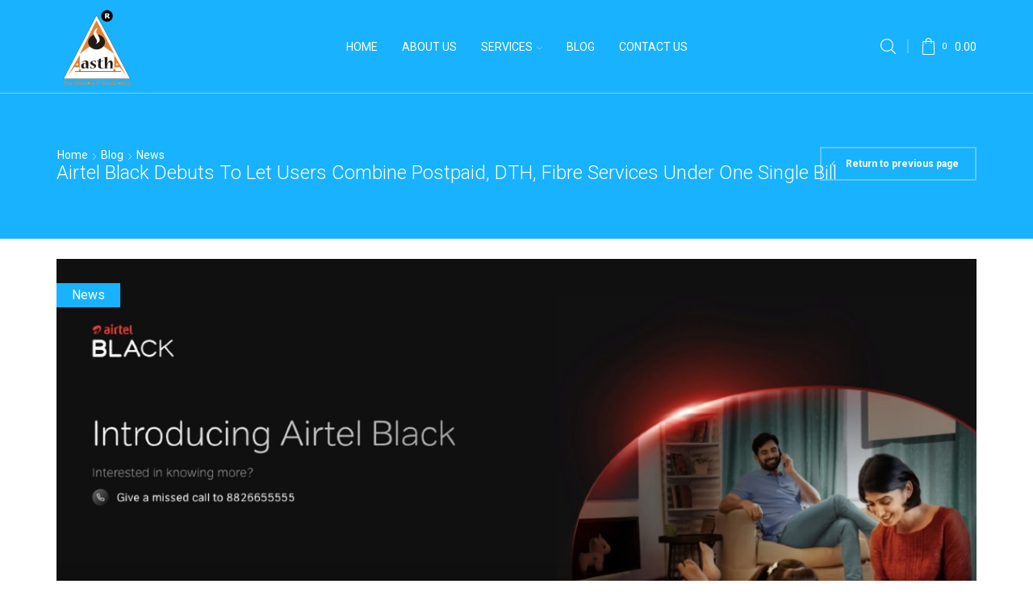

--- FILE ---
content_type: text/html; charset=UTF-8
request_url: https://www.aasthacomputers.com/2021/07/02/airtel-black-debuts-to-let-users-combine-postpaid-dth-fibre-services-under-one-single-bill/
body_size: 145561
content:
<!DOCTYPE html>
<html dir="ltr" lang="en-US" prefix="og: http://ogp.me/ns# fb: http://ogp.me/ns/fb# business: http://ogp.me/ns/business#" prefix="og: https://ogp.me/ns#" xmlns="http://www.w3.org/1999/xhtml" prefix="og: http://ogp.me/ns# fb: http://www.facebook.com/2008/fbml" >
<head>
	<meta charset="UTF-8" />
	<meta name="viewport" content="width=device-width, initial-scale=1.0"/>
					<script>document.documentElement.className = document.documentElement.className + ' yes-js js_active js'</script>
				<title>Airtel Black Debuts to Let Users Combine Postpaid, DTH, Fibre Services Under One Single Bill - Surat, India based Software, Website, SEO, SMM, Digital Marketing Company</title>

		<!-- All in One SEO 4.5.5 - aioseo.com -->
		<meta name="description" content="Airtel Black was launched at a virtual conference on Friday as a new programme by the New Delhi-based telecom operator to let its subscribers combine postpaid, direct-to-home (DTH), and fibre services under one single bill. The telco will allow users to bundle two or more of its services together to avail features such as one" />
		<meta name="robots" content="max-image-preview:large" />
		<link rel="canonical" href="https://www.aasthacomputers.com/2021/07/02/airtel-black-debuts-to-let-users-combine-postpaid-dth-fibre-services-under-one-single-bill/" />
		<meta name="generator" content="All in One SEO (AIOSEO) 4.5.5" />
		<meta property="og:locale" content="en_US" />
		<meta property="og:site_name" content="Surat, India based Software, Website, SEO, SMM, Digital Marketing Company - simpleblogdescriptionhellog" />
		<meta property="og:type" content="article" />
		<meta property="og:title" content="Airtel Black Debuts to Let Users Combine Postpaid, DTH, Fibre Services Under One Single Bill - Surat, India based Software, Website, SEO, SMM, Digital Marketing Company" />
		<meta property="og:description" content="Airtel Black was launched at a virtual conference on Friday as a new programme by the New Delhi-based telecom operator to let its subscribers combine postpaid, direct-to-home (DTH), and fibre services under one single bill. The telco will allow users to bundle two or more of its services together to avail features such as one" />
		<meta property="og:url" content="https://www.aasthacomputers.com/2021/07/02/airtel-black-debuts-to-let-users-combine-postpaid-dth-fibre-services-under-one-single-bill/" />
		<meta property="og:image" content="https://www.aasthacomputers.com/wp-content/uploads/2021/07/Aastha-Home-Page.png" />
		<meta property="og:image:secure_url" content="https://www.aasthacomputers.com/wp-content/uploads/2021/07/Aastha-Home-Page.png" />
		<meta property="og:image:width" content="350" />
		<meta property="og:image:height" content="403" />
		<meta property="article:published_time" content="2021-07-02T09:51:50+00:00" />
		<meta property="article:modified_time" content="2021-07-02T09:51:50+00:00" />
		<meta property="article:publisher" content="https://facebook.com/TheNileshDesai" />
		<meta name="twitter:card" content="summary" />
		<meta name="twitter:site" content="@TheNileshDesai" />
		<meta name="twitter:title" content="Airtel Black Debuts to Let Users Combine Postpaid, DTH, Fibre Services Under One Single Bill - Surat, India based Software, Website, SEO, SMM, Digital Marketing Company" />
		<meta name="twitter:description" content="Airtel Black was launched at a virtual conference on Friday as a new programme by the New Delhi-based telecom operator to let its subscribers combine postpaid, direct-to-home (DTH), and fibre services under one single bill. The telco will allow users to bundle two or more of its services together to avail features such as one" />
		<meta name="twitter:creator" content="@TheNileshDesai" />
		<meta name="twitter:image" content="https://www.aasthacomputers.com/wp-content/uploads/2021/07/Aastha-Home-Page.png" />
		<script type="application/ld+json" class="aioseo-schema">
			{"@context":"https:\/\/schema.org","@graph":[{"@type":"BlogPosting","@id":"https:\/\/www.aasthacomputers.com\/2021\/07\/02\/airtel-black-debuts-to-let-users-combine-postpaid-dth-fibre-services-under-one-single-bill\/#blogposting","name":"Airtel Black Debuts to Let Users Combine Postpaid, DTH, Fibre Services Under One Single Bill - Surat, India based Software, Website, SEO, SMM, Digital Marketing Company","headline":"Airtel Black Debuts to Let Users Combine Postpaid, DTH, Fibre Services Under One Single Bill","author":{"@id":"https:\/\/www.aasthacomputers.com\/author\/admin\/#author"},"publisher":{"@id":"https:\/\/www.aasthacomputers.com\/#organization"},"image":{"@type":"ImageObject","url":"https:\/\/www.aasthacomputers.com\/wp-content\/uploads\/2021\/07\/airtel_black_image_1625219401687.jpg","width":1200,"height":600},"datePublished":"2021-07-02T09:51:50+00:00","dateModified":"2021-07-02T09:51:50+00:00","inLanguage":"en-US","mainEntityOfPage":{"@id":"https:\/\/www.aasthacomputers.com\/2021\/07\/02\/airtel-black-debuts-to-let-users-combine-postpaid-dth-fibre-services-under-one-single-bill\/#webpage"},"isPartOf":{"@id":"https:\/\/www.aasthacomputers.com\/2021\/07\/02\/airtel-black-debuts-to-let-users-combine-postpaid-dth-fibre-services-under-one-single-bill\/#webpage"},"articleSection":"News, telecom, airtel, airtel black one plan rs 998 1349 1598 postpaid dth fibre connection airtel black, bharti airtel, one airtel"},{"@type":"BreadcrumbList","@id":"https:\/\/www.aasthacomputers.com\/2021\/07\/02\/airtel-black-debuts-to-let-users-combine-postpaid-dth-fibre-services-under-one-single-bill\/#breadcrumblist","itemListElement":[{"@type":"ListItem","@id":"https:\/\/www.aasthacomputers.com\/#listItem","position":1,"name":"Home","item":"https:\/\/www.aasthacomputers.com\/","nextItem":"https:\/\/www.aasthacomputers.com\/2021\/#listItem"},{"@type":"ListItem","@id":"https:\/\/www.aasthacomputers.com\/2021\/#listItem","position":2,"name":"2021","item":"https:\/\/www.aasthacomputers.com\/2021\/","nextItem":"https:\/\/www.aasthacomputers.com\/2021\/07\/#listItem","previousItem":"https:\/\/www.aasthacomputers.com\/#listItem"},{"@type":"ListItem","@id":"https:\/\/www.aasthacomputers.com\/2021\/07\/#listItem","position":3,"name":"July","item":"https:\/\/www.aasthacomputers.com\/2021\/07\/","nextItem":"https:\/\/www.aasthacomputers.com\/2021\/07\/02\/#listItem","previousItem":"https:\/\/www.aasthacomputers.com\/2021\/#listItem"},{"@type":"ListItem","@id":"https:\/\/www.aasthacomputers.com\/2021\/07\/02\/#listItem","position":4,"name":"2","item":"https:\/\/www.aasthacomputers.com\/2021\/07\/02\/","nextItem":"https:\/\/www.aasthacomputers.com\/2021\/07\/02\/airtel-black-debuts-to-let-users-combine-postpaid-dth-fibre-services-under-one-single-bill\/#listItem","previousItem":"https:\/\/www.aasthacomputers.com\/2021\/07\/#listItem"},{"@type":"ListItem","@id":"https:\/\/www.aasthacomputers.com\/2021\/07\/02\/airtel-black-debuts-to-let-users-combine-postpaid-dth-fibre-services-under-one-single-bill\/#listItem","position":5,"name":"Airtel Black Debuts to Let Users Combine Postpaid, DTH, Fibre Services Under One Single Bill","previousItem":"https:\/\/www.aasthacomputers.com\/2021\/07\/02\/#listItem"}]},{"@type":"Organization","@id":"https:\/\/www.aasthacomputers.com\/#organization","name":"Aastha","url":"https:\/\/www.aasthacomputers.com\/","logo":{"@type":"ImageObject","url":"https:\/\/www.aasthacomputers.com\/wp-content\/uploads\/2021\/07\/Aastha-Home-Page.png","@id":"https:\/\/www.aasthacomputers.com\/2021\/07\/02\/airtel-black-debuts-to-let-users-combine-postpaid-dth-fibre-services-under-one-single-bill\/#organizationLogo","width":350,"height":403,"caption":"AASTHA"},"image":{"@id":"https:\/\/www.aasthacomputers.com\/#organizationLogo"},"sameAs":["https:\/\/facebook.com\/TheNileshDesai","https:\/\/twitter.com\/TheNileshDesai","https:\/\/instagram.com\/TheNileshDesai","https:\/\/youtube.com\/TheNileshDesai","https:\/\/linkedin.com\/in\/TheNileshDesai"],"contactPoint":{"@type":"ContactPoint","telephone":"+919824508651","contactType":"Sales"}},{"@type":"Person","@id":"https:\/\/www.aasthacomputers.com\/author\/admin\/#author","url":"https:\/\/www.aasthacomputers.com\/author\/admin\/","name":"Nilesh Desai","image":{"@type":"ImageObject","@id":"https:\/\/www.aasthacomputers.com\/2021\/07\/02\/airtel-black-debuts-to-let-users-combine-postpaid-dth-fibre-services-under-one-single-bill\/#authorImage","url":"https:\/\/secure.gravatar.com\/avatar\/1b9214cb359e380667a4a9a827beead8c13f50be1c1f3d82cfef117a5d6bef29?s=96&d=mm&r=g","width":96,"height":96,"caption":"Nilesh Desai"}},{"@type":"WebPage","@id":"https:\/\/www.aasthacomputers.com\/2021\/07\/02\/airtel-black-debuts-to-let-users-combine-postpaid-dth-fibre-services-under-one-single-bill\/#webpage","url":"https:\/\/www.aasthacomputers.com\/2021\/07\/02\/airtel-black-debuts-to-let-users-combine-postpaid-dth-fibre-services-under-one-single-bill\/","name":"Airtel Black Debuts to Let Users Combine Postpaid, DTH, Fibre Services Under One Single Bill - Surat, India based Software, Website, SEO, SMM, Digital Marketing Company","description":"Airtel Black was launched at a virtual conference on Friday as a new programme by the New Delhi-based telecom operator to let its subscribers combine postpaid, direct-to-home (DTH), and fibre services under one single bill. The telco will allow users to bundle two or more of its services together to avail features such as one","inLanguage":"en-US","isPartOf":{"@id":"https:\/\/www.aasthacomputers.com\/#website"},"breadcrumb":{"@id":"https:\/\/www.aasthacomputers.com\/2021\/07\/02\/airtel-black-debuts-to-let-users-combine-postpaid-dth-fibre-services-under-one-single-bill\/#breadcrumblist"},"author":{"@id":"https:\/\/www.aasthacomputers.com\/author\/admin\/#author"},"creator":{"@id":"https:\/\/www.aasthacomputers.com\/author\/admin\/#author"},"image":{"@type":"ImageObject","url":"https:\/\/www.aasthacomputers.com\/wp-content\/uploads\/2021\/07\/airtel_black_image_1625219401687.jpg","@id":"https:\/\/www.aasthacomputers.com\/2021\/07\/02\/airtel-black-debuts-to-let-users-combine-postpaid-dth-fibre-services-under-one-single-bill\/#mainImage","width":1200,"height":600},"primaryImageOfPage":{"@id":"https:\/\/www.aasthacomputers.com\/2021\/07\/02\/airtel-black-debuts-to-let-users-combine-postpaid-dth-fibre-services-under-one-single-bill\/#mainImage"},"datePublished":"2021-07-02T09:51:50+00:00","dateModified":"2021-07-02T09:51:50+00:00"},{"@type":"WebSite","@id":"https:\/\/www.aasthacomputers.com\/#website","url":"https:\/\/www.aasthacomputers.com\/","name":"Surat, India based Software, Website, SEO, SMM, Digital Marketing Company","description":"simpleblogdescriptionhellog","inLanguage":"en-US","publisher":{"@id":"https:\/\/www.aasthacomputers.com\/#organization"}}]}
		</script>
		<!-- All in One SEO -->

<link rel="alternate" type="application/rss+xml" title="Surat, India based Software, Website, SEO, SMM, Digital Marketing Company &raquo; Feed" href="https://www.aasthacomputers.com/feed/" />
<link rel="alternate" type="application/rss+xml" title="Surat, India based Software, Website, SEO, SMM, Digital Marketing Company &raquo; Comments Feed" href="https://www.aasthacomputers.com/comments/feed/" />
<link rel="alternate" type="application/rss+xml" title="Surat, India based Software, Website, SEO, SMM, Digital Marketing Company &raquo; Airtel Black Debuts to Let Users Combine Postpaid, DTH, Fibre Services Under One Single Bill Comments Feed" href="https://www.aasthacomputers.com/2021/07/02/airtel-black-debuts-to-let-users-combine-postpaid-dth-fibre-services-under-one-single-bill/feed/" />
<style id='wp-img-auto-sizes-contain-inline-css' type='text/css'>
img:is([sizes=auto i],[sizes^="auto," i]){contain-intrinsic-size:3000px 1500px}
/*# sourceURL=wp-img-auto-sizes-contain-inline-css */
</style>
<link rel='stylesheet' id='wp-block-library-css' href='https://www.aasthacomputers.com/wp-includes/css/dist/block-library/style.min.css' type='text/css' media='all' />
<link rel='stylesheet' id='wc-blocks-style-css' href='https://www.aasthacomputers.com/wp-content/plugins/woocommerce/assets/client/blocks/wc-blocks.css' type='text/css' media='all' />
<style id='global-styles-inline-css' type='text/css'>
:root{--wp--preset--aspect-ratio--square: 1;--wp--preset--aspect-ratio--4-3: 4/3;--wp--preset--aspect-ratio--3-4: 3/4;--wp--preset--aspect-ratio--3-2: 3/2;--wp--preset--aspect-ratio--2-3: 2/3;--wp--preset--aspect-ratio--16-9: 16/9;--wp--preset--aspect-ratio--9-16: 9/16;--wp--preset--color--black: #000000;--wp--preset--color--cyan-bluish-gray: #abb8c3;--wp--preset--color--white: #ffffff;--wp--preset--color--pale-pink: #f78da7;--wp--preset--color--vivid-red: #cf2e2e;--wp--preset--color--luminous-vivid-orange: #ff6900;--wp--preset--color--luminous-vivid-amber: #fcb900;--wp--preset--color--light-green-cyan: #7bdcb5;--wp--preset--color--vivid-green-cyan: #00d084;--wp--preset--color--pale-cyan-blue: #8ed1fc;--wp--preset--color--vivid-cyan-blue: #0693e3;--wp--preset--color--vivid-purple: #9b51e0;--wp--preset--gradient--vivid-cyan-blue-to-vivid-purple: linear-gradient(135deg,rgb(6,147,227) 0%,rgb(155,81,224) 100%);--wp--preset--gradient--light-green-cyan-to-vivid-green-cyan: linear-gradient(135deg,rgb(122,220,180) 0%,rgb(0,208,130) 100%);--wp--preset--gradient--luminous-vivid-amber-to-luminous-vivid-orange: linear-gradient(135deg,rgb(252,185,0) 0%,rgb(255,105,0) 100%);--wp--preset--gradient--luminous-vivid-orange-to-vivid-red: linear-gradient(135deg,rgb(255,105,0) 0%,rgb(207,46,46) 100%);--wp--preset--gradient--very-light-gray-to-cyan-bluish-gray: linear-gradient(135deg,rgb(238,238,238) 0%,rgb(169,184,195) 100%);--wp--preset--gradient--cool-to-warm-spectrum: linear-gradient(135deg,rgb(74,234,220) 0%,rgb(151,120,209) 20%,rgb(207,42,186) 40%,rgb(238,44,130) 60%,rgb(251,105,98) 80%,rgb(254,248,76) 100%);--wp--preset--gradient--blush-light-purple: linear-gradient(135deg,rgb(255,206,236) 0%,rgb(152,150,240) 100%);--wp--preset--gradient--blush-bordeaux: linear-gradient(135deg,rgb(254,205,165) 0%,rgb(254,45,45) 50%,rgb(107,0,62) 100%);--wp--preset--gradient--luminous-dusk: linear-gradient(135deg,rgb(255,203,112) 0%,rgb(199,81,192) 50%,rgb(65,88,208) 100%);--wp--preset--gradient--pale-ocean: linear-gradient(135deg,rgb(255,245,203) 0%,rgb(182,227,212) 50%,rgb(51,167,181) 100%);--wp--preset--gradient--electric-grass: linear-gradient(135deg,rgb(202,248,128) 0%,rgb(113,206,126) 100%);--wp--preset--gradient--midnight: linear-gradient(135deg,rgb(2,3,129) 0%,rgb(40,116,252) 100%);--wp--preset--font-size--small: 13px;--wp--preset--font-size--medium: 20px;--wp--preset--font-size--large: 36px;--wp--preset--font-size--x-large: 42px;--wp--preset--spacing--20: 0.44rem;--wp--preset--spacing--30: 0.67rem;--wp--preset--spacing--40: 1rem;--wp--preset--spacing--50: 1.5rem;--wp--preset--spacing--60: 2.25rem;--wp--preset--spacing--70: 3.38rem;--wp--preset--spacing--80: 5.06rem;--wp--preset--shadow--natural: 6px 6px 9px rgba(0, 0, 0, 0.2);--wp--preset--shadow--deep: 12px 12px 50px rgba(0, 0, 0, 0.4);--wp--preset--shadow--sharp: 6px 6px 0px rgba(0, 0, 0, 0.2);--wp--preset--shadow--outlined: 6px 6px 0px -3px rgb(255, 255, 255), 6px 6px rgb(0, 0, 0);--wp--preset--shadow--crisp: 6px 6px 0px rgb(0, 0, 0);}:where(.is-layout-flex){gap: 0.5em;}:where(.is-layout-grid){gap: 0.5em;}body .is-layout-flex{display: flex;}.is-layout-flex{flex-wrap: wrap;align-items: center;}.is-layout-flex > :is(*, div){margin: 0;}body .is-layout-grid{display: grid;}.is-layout-grid > :is(*, div){margin: 0;}:where(.wp-block-columns.is-layout-flex){gap: 2em;}:where(.wp-block-columns.is-layout-grid){gap: 2em;}:where(.wp-block-post-template.is-layout-flex){gap: 1.25em;}:where(.wp-block-post-template.is-layout-grid){gap: 1.25em;}.has-black-color{color: var(--wp--preset--color--black) !important;}.has-cyan-bluish-gray-color{color: var(--wp--preset--color--cyan-bluish-gray) !important;}.has-white-color{color: var(--wp--preset--color--white) !important;}.has-pale-pink-color{color: var(--wp--preset--color--pale-pink) !important;}.has-vivid-red-color{color: var(--wp--preset--color--vivid-red) !important;}.has-luminous-vivid-orange-color{color: var(--wp--preset--color--luminous-vivid-orange) !important;}.has-luminous-vivid-amber-color{color: var(--wp--preset--color--luminous-vivid-amber) !important;}.has-light-green-cyan-color{color: var(--wp--preset--color--light-green-cyan) !important;}.has-vivid-green-cyan-color{color: var(--wp--preset--color--vivid-green-cyan) !important;}.has-pale-cyan-blue-color{color: var(--wp--preset--color--pale-cyan-blue) !important;}.has-vivid-cyan-blue-color{color: var(--wp--preset--color--vivid-cyan-blue) !important;}.has-vivid-purple-color{color: var(--wp--preset--color--vivid-purple) !important;}.has-black-background-color{background-color: var(--wp--preset--color--black) !important;}.has-cyan-bluish-gray-background-color{background-color: var(--wp--preset--color--cyan-bluish-gray) !important;}.has-white-background-color{background-color: var(--wp--preset--color--white) !important;}.has-pale-pink-background-color{background-color: var(--wp--preset--color--pale-pink) !important;}.has-vivid-red-background-color{background-color: var(--wp--preset--color--vivid-red) !important;}.has-luminous-vivid-orange-background-color{background-color: var(--wp--preset--color--luminous-vivid-orange) !important;}.has-luminous-vivid-amber-background-color{background-color: var(--wp--preset--color--luminous-vivid-amber) !important;}.has-light-green-cyan-background-color{background-color: var(--wp--preset--color--light-green-cyan) !important;}.has-vivid-green-cyan-background-color{background-color: var(--wp--preset--color--vivid-green-cyan) !important;}.has-pale-cyan-blue-background-color{background-color: var(--wp--preset--color--pale-cyan-blue) !important;}.has-vivid-cyan-blue-background-color{background-color: var(--wp--preset--color--vivid-cyan-blue) !important;}.has-vivid-purple-background-color{background-color: var(--wp--preset--color--vivid-purple) !important;}.has-black-border-color{border-color: var(--wp--preset--color--black) !important;}.has-cyan-bluish-gray-border-color{border-color: var(--wp--preset--color--cyan-bluish-gray) !important;}.has-white-border-color{border-color: var(--wp--preset--color--white) !important;}.has-pale-pink-border-color{border-color: var(--wp--preset--color--pale-pink) !important;}.has-vivid-red-border-color{border-color: var(--wp--preset--color--vivid-red) !important;}.has-luminous-vivid-orange-border-color{border-color: var(--wp--preset--color--luminous-vivid-orange) !important;}.has-luminous-vivid-amber-border-color{border-color: var(--wp--preset--color--luminous-vivid-amber) !important;}.has-light-green-cyan-border-color{border-color: var(--wp--preset--color--light-green-cyan) !important;}.has-vivid-green-cyan-border-color{border-color: var(--wp--preset--color--vivid-green-cyan) !important;}.has-pale-cyan-blue-border-color{border-color: var(--wp--preset--color--pale-cyan-blue) !important;}.has-vivid-cyan-blue-border-color{border-color: var(--wp--preset--color--vivid-cyan-blue) !important;}.has-vivid-purple-border-color{border-color: var(--wp--preset--color--vivid-purple) !important;}.has-vivid-cyan-blue-to-vivid-purple-gradient-background{background: var(--wp--preset--gradient--vivid-cyan-blue-to-vivid-purple) !important;}.has-light-green-cyan-to-vivid-green-cyan-gradient-background{background: var(--wp--preset--gradient--light-green-cyan-to-vivid-green-cyan) !important;}.has-luminous-vivid-amber-to-luminous-vivid-orange-gradient-background{background: var(--wp--preset--gradient--luminous-vivid-amber-to-luminous-vivid-orange) !important;}.has-luminous-vivid-orange-to-vivid-red-gradient-background{background: var(--wp--preset--gradient--luminous-vivid-orange-to-vivid-red) !important;}.has-very-light-gray-to-cyan-bluish-gray-gradient-background{background: var(--wp--preset--gradient--very-light-gray-to-cyan-bluish-gray) !important;}.has-cool-to-warm-spectrum-gradient-background{background: var(--wp--preset--gradient--cool-to-warm-spectrum) !important;}.has-blush-light-purple-gradient-background{background: var(--wp--preset--gradient--blush-light-purple) !important;}.has-blush-bordeaux-gradient-background{background: var(--wp--preset--gradient--blush-bordeaux) !important;}.has-luminous-dusk-gradient-background{background: var(--wp--preset--gradient--luminous-dusk) !important;}.has-pale-ocean-gradient-background{background: var(--wp--preset--gradient--pale-ocean) !important;}.has-electric-grass-gradient-background{background: var(--wp--preset--gradient--electric-grass) !important;}.has-midnight-gradient-background{background: var(--wp--preset--gradient--midnight) !important;}.has-small-font-size{font-size: var(--wp--preset--font-size--small) !important;}.has-medium-font-size{font-size: var(--wp--preset--font-size--medium) !important;}.has-large-font-size{font-size: var(--wp--preset--font-size--large) !important;}.has-x-large-font-size{font-size: var(--wp--preset--font-size--x-large) !important;}
/*# sourceURL=global-styles-inline-css */
</style>

<style id='classic-theme-styles-inline-css' type='text/css'>
/*! This file is auto-generated */
.wp-block-button__link{color:#fff;background-color:#32373c;border-radius:9999px;box-shadow:none;text-decoration:none;padding:calc(.667em + 2px) calc(1.333em + 2px);font-size:1.125em}.wp-block-file__button{background:#32373c;color:#fff;text-decoration:none}
/*# sourceURL=/wp-includes/css/classic-themes.min.css */
</style>
<link rel='stylesheet' id='woocommerce-notification-css' href='https://www.aasthacomputers.com/wp-content/plugins/affiliate-hub/notification//woocommerce-notification/css/woocommerce-notification.css' type='text/css' media='all' />
<style id='woocommerce-notification-inline-css' type='text/css'>

                #message-purchased{
                        background-color: #ffffff;                       
                        color:#212121 !important;
                        border-radius:0px ;
                }
                #message-purchased img{
                       border-radius:0px 0 0 0px;
                }
                 #message-purchased a{
                        color:#212121 !important;
                }
/*# sourceURL=woocommerce-notification-inline-css */
</style>
<link rel='stylesheet' id='contact-form-7-css' href='https://www.aasthacomputers.com/wp-content/plugins/contact-form-7/includes/css/styles.css' type='text/css' media='all' />
<link rel='stylesheet' id='sb-style-css' href='https://www.aasthacomputers.com/wp-content/plugins/sb-woocommerce-infinite-scroll/assets/css/sbsa.css' type='text/css' media='all' />
<link rel='stylesheet' id='sb-animate-style-css' href='https://www.aasthacomputers.com/wp-content/plugins/sb-woocommerce-infinite-scroll/assets/css/animate.css' type='text/css' media='all' />
<style id='woocommerce-inline-inline-css' type='text/css'>
.woocommerce form .form-row .required { visibility: visible; }
/*# sourceURL=woocommerce-inline-inline-css */
</style>
<link rel='stylesheet' id='wp_automatic_gallery_style-css' href='https://www.aasthacomputers.com/wp-content/plugins/wp-automatic/css/wp-automatic.css' type='text/css' media='all' />
<link rel='stylesheet' id='hfe-style-css' href='https://www.aasthacomputers.com/wp-content/plugins/header-footer-elementor/assets/css/header-footer-elementor.css' type='text/css' media='all' />
<link rel='stylesheet' id='elementor-icons-css' href='https://www.aasthacomputers.com/wp-content/plugins/elementor/assets/lib/eicons/css/elementor-icons.min.css' type='text/css' media='all' />
<link rel='stylesheet' id='elementor-frontend-css' href='https://www.aasthacomputers.com/wp-content/plugins/elementor/assets/css/frontend-lite.min.css' type='text/css' media='all' />
<link rel='stylesheet' id='swiper-css' href='https://www.aasthacomputers.com/wp-content/plugins/elementor/assets/lib/swiper/css/swiper.min.css' type='text/css' media='all' />
<link rel='stylesheet' id='elementor-post-14034-css' href='https://www.aasthacomputers.com/wp-content/uploads/elementor/css/post-14034.css' type='text/css' media='all' />
<link rel='stylesheet' id='elementor-global-css' href='https://www.aasthacomputers.com/wp-content/uploads/elementor/css/global.css' type='text/css' media='all' />
<link rel='stylesheet' id='jquery-colorbox-css' href='https://www.aasthacomputers.com/wp-content/plugins/yith-woocommerce-compare/assets/css/colorbox.css' type='text/css' media='all' />
<link rel='stylesheet' id='jquery-selectBox-css' href='https://www.aasthacomputers.com/wp-content/plugins/yith-woocommerce-wishlist/assets/css/jquery.selectBox.css' type='text/css' media='all' />
<link rel='stylesheet' id='yith-wcwl-font-awesome-css' href='https://www.aasthacomputers.com/wp-content/plugins/yith-woocommerce-wishlist/assets/css/font-awesome.css' type='text/css' media='all' />
<link rel='stylesheet' id='woocommerce_prettyPhoto_css-css' href='//www.aasthacomputers.com/wp-content/plugins/woocommerce/assets/css/prettyPhoto.css' type='text/css' media='all' />
<link rel='stylesheet' id='yith-wcwl-main-css' href='https://www.aasthacomputers.com/wp-content/plugins/yith-woocommerce-wishlist/assets/css/style.css' type='text/css' media='all' />
<style id='yith-wcwl-main-inline-css' type='text/css'>
.yith-wcwl-share li a{color: #FFFFFF;}.yith-wcwl-share li a:hover{color: #FFFFFF;}.yith-wcwl-share a.facebook{background: #39599E; background-color: #39599E;}.yith-wcwl-share a.facebook:hover{background: #39599E; background-color: #39599E;}.yith-wcwl-share a.twitter{background: #45AFE2; background-color: #45AFE2;}.yith-wcwl-share a.twitter:hover{background: #39599E; background-color: #39599E;}.yith-wcwl-share a.pinterest{background: #AB2E31; background-color: #AB2E31;}.yith-wcwl-share a.pinterest:hover{background: #39599E; background-color: #39599E;}.yith-wcwl-share a.email{background: #FBB102; background-color: #FBB102;}.yith-wcwl-share a.email:hover{background: #39599E; background-color: #39599E;}.yith-wcwl-share a.whatsapp{background: #00A901; background-color: #00A901;}.yith-wcwl-share a.whatsapp:hover{background: #39599E; background-color: #39599E;}
/*# sourceURL=yith-wcwl-main-inline-css */
</style>
<link rel='stylesheet' id='threesixty-css' href='https://www.aasthacomputers.com/wp-content/plugins/smart-product-viewer/includes/css/360.css' type='text/css' media='all' />
<link rel='stylesheet' id='magnific-popup-css' href='https://www.aasthacomputers.com/wp-content/plugins/smart-product-viewer/includes/css/magnific-popup.css' type='text/css' media='all' />
<link rel='stylesheet' id='etheme-fa-css' href='https://www.aasthacomputers.com/wp-content/themes/xstore/css/fontawesome/5.15.3/all.min.css' type='text/css' media='all' />
<link rel='stylesheet' id='etheme-parent-style-css' href='https://www.aasthacomputers.com/wp-content/themes/xstore/xstore.min.css' type='text/css' media='all' />
<link rel='stylesheet' id='etheme-wpb-style-css' href='https://www.aasthacomputers.com/wp-content/themes/xstore/css/wpb.min.css' type='text/css' media='all' />
<link rel='stylesheet' id='js_composer_front-css' href='https://www.aasthacomputers.com/wp-content/plugins/js_composer/assets/css/js_composer.min.css' type='text/css' media='all' />
<link rel='stylesheet' id='etheme-elementor-style-css' href='https://www.aasthacomputers.com/wp-content/themes/xstore/css/elementor.min.css' type='text/css' media='all' />
<link rel='stylesheet' id='etheme-cookie-notice-style-css' href='https://www.aasthacomputers.com/wp-content/themes/xstore/css/cookie-notice.min.css' type='text/css' media='all' />
<link rel='stylesheet' id='etheme-sidebar-css' href='https://www.aasthacomputers.com/wp-content/themes/xstore/css/modules/layout/sidebar.min.css' type='text/css' media='all' />
<link rel='stylesheet' id='etheme-breadcrumbs-css' href='https://www.aasthacomputers.com/wp-content/themes/xstore/css/modules/breadcrumbs.min.css' type='text/css' media='all' />
<link rel='stylesheet' id='etheme-back-top-css' href='https://www.aasthacomputers.com/wp-content/themes/xstore/css/modules/back-top.min.css' type='text/css' media='all' />
<link rel='stylesheet' id='etheme-woocommerce-css' href='https://www.aasthacomputers.com/wp-content/themes/xstore/css/modules/woocommerce/global.min.css' type='text/css' media='all' />
<link rel='stylesheet' id='etheme-yith-compare-css' href='https://www.aasthacomputers.com/wp-content/themes/xstore/css/modules/woocommerce/yith-compare.min.css' type='text/css' media='all' />
<link rel='stylesheet' id='etheme-blog-global-css' href='https://www.aasthacomputers.com/wp-content/themes/xstore/css/modules/blog/blog-global.min.css' type='text/css' media='all' />
<link rel='stylesheet' id='etheme-post-global-css' href='https://www.aasthacomputers.com/wp-content/themes/xstore/css/modules/blog/types/global.min.css' type='text/css' media='all' />
<link rel='stylesheet' id='etheme-post-quote-css' href='https://www.aasthacomputers.com/wp-content/themes/xstore/css/modules/blog/formats/quote.min.css' type='text/css' media='all' />
<link rel='stylesheet' id='etheme-post-small-chess-css' href='https://www.aasthacomputers.com/wp-content/themes/xstore/css/modules/blog/types/small-chess.min.css' type='text/css' media='all' />
<link rel='stylesheet' id='etheme-pagination-css' href='https://www.aasthacomputers.com/wp-content/themes/xstore/css/modules/pagination.min.css' type='text/css' media='all' />
<link rel='stylesheet' id='etheme-single-post-global-css' href='https://www.aasthacomputers.com/wp-content/themes/xstore/css/modules/blog/single-post/single-global.min.css' type='text/css' media='all' />
<link rel='stylesheet' id='etheme-single-post-meta-css' href='https://www.aasthacomputers.com/wp-content/themes/xstore/css/modules/blog/single-post/meta.min.css' type='text/css' media='all' />
<link rel='stylesheet' id='etheme-star-rating-css' href='https://www.aasthacomputers.com/wp-content/themes/xstore/css/modules/star-rating.min.css' type='text/css' media='all' />
<link rel='stylesheet' id='etheme-comments-css' href='https://www.aasthacomputers.com/wp-content/themes/xstore/css/modules/comments.min.css' type='text/css' media='all' />
<link rel='stylesheet' id='etheme-single-testimonials-css' href='https://www.aasthacomputers.com/wp-content/themes/xstore/css/modules/testimonials/single.min.css' type='text/css' media='all' />
<link rel='stylesheet' id='etheme-single-post-full-width-css' href='https://www.aasthacomputers.com/wp-content/themes/xstore/css/modules/blog/single-post/full-width.min.css' type='text/css' media='all' />
<link rel='stylesheet' id='etheme-contact-forms-css' href='https://www.aasthacomputers.com/wp-content/themes/xstore/css/modules/contact-forms.min.css' type='text/css' media='all' />
<style id='xstore-icons-font-inline-css' type='text/css'>
@font-face {
				  font-family: 'xstore-icons';
				  src:
				    url('https://www.aasthacomputers.com/wp-content/themes/xstore/fonts/xstore-icons-light.ttf') format('truetype'),
				    url('https://www.aasthacomputers.com/wp-content/themes/xstore/fonts/xstore-icons-light.woff2') format('woff2'),
				    url('https://www.aasthacomputers.com/wp-content/themes/xstore/fonts/xstore-icons-light.woff') format('woff'),
				    url('https://www.aasthacomputers.com/wp-content/themes/xstore/fonts/xstore-icons-light.svg#xstore-icons') format('svg');
				  font-weight: normal;
				  font-style: normal;
				  font-display: swap;
				}
/*# sourceURL=xstore-icons-font-inline-css */
</style>
<link rel='stylesheet' id='etheme-header-menu-css' href='https://www.aasthacomputers.com/wp-content/themes/xstore/css/modules/layout/header/parts/menu.min.css' type='text/css' media='all' />
<link rel='stylesheet' id='etheme-header-search-css' href='https://www.aasthacomputers.com/wp-content/themes/xstore/css/modules/layout/header/parts/search.min.css' type='text/css' media='all' />
<link rel='stylesheet' id='xstore-kirki-styles-css' href='https://www.aasthacomputers.com/wp-content/uploads/xstore/kirki-styles.css' type='text/css' media='all' />
<link rel='stylesheet' id='mpc-massive-style-css' href='https://www.aasthacomputers.com/wp-content/plugins/mpc-massive/assets/css/mpc-styles.css' type='text/css' media='all' />
<link rel='stylesheet' id='child-style-css' href='https://www.aasthacomputers.com/wp-content/themes/xstore-child/style.css' type='text/css' media='all' />
<link rel='stylesheet' id='google-fonts-1-css' href='https://fonts.googleapis.com/css?family=Roboto%3A100%2C100italic%2C200%2C200italic%2C300%2C300italic%2C400%2C400italic%2C500%2C500italic%2C600%2C600italic%2C700%2C700italic%2C800%2C800italic%2C900%2C900italic%7CRoboto+Slab%3A100%2C100italic%2C200%2C200italic%2C300%2C300italic%2C400%2C400italic%2C500%2C500italic%2C600%2C600italic%2C700%2C700italic%2C800%2C800italic%2C900%2C900italic&#038;display=auto&#038;ver=6.9' type='text/css' media='all' />
<link rel="preconnect" href="https://fonts.gstatic.com/" crossorigin><script type="text/javascript" src="https://www.aasthacomputers.com/wp-includes/js/jquery/jquery.min.js" id="jquery-core-js"></script>
<script type="text/javascript" src="https://www.aasthacomputers.com/wp-includes/js/jquery/jquery-migrate.min.js" id="jquery-migrate-js"></script>
<script type="text/javascript" id="woocommerce-notification-js-extra">
/* <![CDATA[ */
var _woocommerce_notification_params = {"about":"About","ago":"ago"};
//# sourceURL=woocommerce-notification-js-extra
/* ]]> */
</script>
<script type="text/javascript" src="https://www.aasthacomputers.com/wp-content/plugins/affiliate-hub/notification//woocommerce-notification/js/woocommerce-notification.js" id="woocommerce-notification-js"></script>
<script type="text/javascript" src="https://www.aasthacomputers.com/wp-content/plugins/woocommerce/assets/js/jquery-blockui/jquery.blockUI.min.js" id="jquery-blockui-js" data-wp-strategy="defer"></script>
<script type="text/javascript" id="wc-add-to-cart-js-extra">
/* <![CDATA[ */
var wc_add_to_cart_params = {"ajax_url":"/wp-admin/admin-ajax.php","wc_ajax_url":"/?wc-ajax=%%endpoint%%","i18n_view_cart":"View cart","cart_url":"https://www.aasthacomputers.com/cart/","is_cart":"","cart_redirect_after_add":"no"};
//# sourceURL=wc-add-to-cart-js-extra
/* ]]> */
</script>
<script type="text/javascript" src="https://www.aasthacomputers.com/wp-content/plugins/woocommerce/assets/js/frontend/add-to-cart.min.js" id="wc-add-to-cart-js" data-wp-strategy="defer"></script>
<script type="text/javascript" src="https://www.aasthacomputers.com/wp-content/plugins/woocommerce/assets/js/js-cookie/js.cookie.min.js" id="js-cookie-js" defer="defer" data-wp-strategy="defer"></script>
<script type="text/javascript" id="woocommerce-js-extra">
/* <![CDATA[ */
var woocommerce_params = {"ajax_url":"/wp-admin/admin-ajax.php","wc_ajax_url":"/?wc-ajax=%%endpoint%%"};
//# sourceURL=woocommerce-js-extra
/* ]]> */
</script>
<script type="text/javascript" src="https://www.aasthacomputers.com/wp-content/plugins/woocommerce/assets/js/frontend/woocommerce.min.js" id="woocommerce-js" defer="defer" data-wp-strategy="defer"></script>
<script type="text/javascript" src="https://www.aasthacomputers.com/wp-content/plugins/wp-automatic/js/main-front.js" id="wp_automatic_gallery-js"></script>
<script type="text/javascript" src="https://www.aasthacomputers.com/wp-content/plugins/js_composer/assets/js/vendors/woocommerce-add-to-cart.js" id="vc_woocommerce-add-to-cart-js-js"></script>
<script type="text/javascript" id="WCPAY_ASSETS-js-extra">
/* <![CDATA[ */
var wcpayAssets = {"url":"https://www.aasthacomputers.com/wp-content/plugins/woocommerce-payments/dist/"};
//# sourceURL=WCPAY_ASSETS-js-extra
/* ]]> */
</script>
<script type="text/javascript" id="etheme-js-extra">
/* <![CDATA[ */
var etConfig = {"noresults":"No results were found!","ajaxSearchResultsArrow":"\u003Csvg version=\"1.1\" width=\"1em\" height=\"1em\" class=\"arrow\" xmlns=\"http://www.w3.org/2000/svg\" xmlns:xlink=\"http://www.w3.org/1999/xlink\" x=\"0px\" y=\"0px\" viewBox=\"0 0 100 100\" style=\"enable-background:new 0 0 100 100;\" xml:space=\"preserve\"\u003E\u003Cpath d=\"M99.1186676,94.8567734L10.286458,6.0255365h53.5340881c1.6616173,0,3.0132561-1.3516402,3.0132561-3.0127683\r\n\tS65.4821625,0,63.8205452,0H3.0137398c-1.6611279,0-3.012768,1.3516402-3.012768,3.0127683v60.8068047\r\n\tc0,1.6616135,1.3516402,3.0132523,3.012768,3.0132523s3.012768-1.3516388,3.012768-3.0132523V10.2854862L94.8577423,99.117691\r\n\tC95.4281311,99.6871109,96.1841202,100,96.9886856,100c0.8036041,0,1.5595856-0.3128891,2.129982-0.882309\r\n\tC100.2924805,97.9419327,100.2924805,96.0305862,99.1186676,94.8567734z\"\u003E\u003C/path\u003E\u003C/svg\u003E","successfullyAdded":"Product added.","successfullyCopied":"Copied to clipboard","saleStarts":"Sale starts in:","saleFinished":"This sale already finished","confirmQuestion":"Are you sure?","viewCart":"View cart","cartPageUrl":"https://www.aasthacomputers.com/cart/","checkCart":"Please check your \u003Ca href='https://www.aasthacomputers.com/cart/'\u003Ecart.\u003C/a\u003E","contBtn":"Continue shopping","checkBtn":"Checkout","ajaxProductAddedNotify":{"type":"alert","linked_products_type":"upsell"},"variationGallery":"","quickView":{"type":"popup","position":"right","layout":"default","variationGallery":"","css":{"quick-view":"        \u003Clink rel=\"stylesheet\" href=\"https://www.aasthacomputers.com/wp-content/themes/xstore/css/modules/woocommerce/quick-view.min.css\" type=\"text/css\" media=\"all\" /\u003E \t\t","skeleton":"        \u003Clink rel=\"stylesheet\" href=\"https://www.aasthacomputers.com/wp-content/themes/xstore/css/modules/skeleton.min.css\" type=\"text/css\" media=\"all\" /\u003E \t\t","single-product":"        \u003Clink rel=\"stylesheet\" href=\"https://www.aasthacomputers.com/wp-content/themes/xstore/css/modules/woocommerce/single-product/single-product.min.css\" type=\"text/css\" media=\"all\" /\u003E \t\t","single-product-elements":"        \u003Clink rel=\"stylesheet\" href=\"https://www.aasthacomputers.com/wp-content/themes/xstore/css/modules/woocommerce/single-product/single-product-elements.min.css\" type=\"text/css\" media=\"all\" /\u003E \t\t","single-post-meta":"        \u003Clink rel=\"stylesheet\" href=\"https://www.aasthacomputers.com/wp-content/themes/xstore/css/modules/blog/single-post/meta.min.css\" type=\"text/css\" media=\"all\" /\u003E \t\t"}},"speedOptimization":{"imageLoadingOffset":"200px"},"popupAddedToCart":[],"builders":{"is_wpbakery":true},"Product":"Products","Pages":"Pages","Post":"Posts","Portfolio":"Portfolio","Product_found":"{{count}} Products found","Pages_found":"{{count}} Pages found","Post_found":"{{count}} Posts found","Portfolio_found":"{{count}} Portfolio found","show_more":"Show {{count}} more","show_all":"View all results","items_found":"{{count}} items found","item_found":"{{count}} item found","single_product_builder":"","fancy_select_categories":"","is_search_history":"0","search_history_length":"7","search_type":"icon","search_ajax_history_time":"5","noSuggestionNoticeWithMatches":"No results were found!\u003Cp\u003ENo items matched your search {{search_value}}.\u003C/p\u003E","ajaxurl":"https://www.aasthacomputers.com/wp-admin/admin-ajax.php","woocommerceSettings":{"is_woocommerce":true,"is_swatches":true,"ajax_filters":false,"ajax_pagination":false,"is_single_product_builder":false,"mini_cart_content_quantity_input":false,"widget_show_more_text":"more","widget_show_less_text":"Show less","sidebar_off_canvas_icon":"\u003Csvg version=\"1.1\" width=\"1em\" height=\"1em\" id=\"Layer_1\" xmlns=\"http://www.w3.org/2000/svg\" xmlns:xlink=\"http://www.w3.org/1999/xlink\" x=\"0px\" y=\"0px\" viewBox=\"0 0 100 100\" style=\"enable-background:new 0 0 100 100;\" xml:space=\"preserve\"\u003E\u003Cpath d=\"M94.8,0H5.6C4,0,2.6,0.9,1.9,2.3C1.1,3.7,1.3,5.4,2.2,6.7l32.7,46c0,0,0,0,0,0c1.2,1.6,1.8,3.5,1.8,5.5v37.5c0,1.1,0.4,2.2,1.2,3c0.8,0.8,1.8,1.2,3,1.2c0.6,0,1.1-0.1,1.6-0.3l18.4-7c1.6-0.5,2.7-2.1,2.7-3.9V58.3c0-2,0.6-3.9,1.8-5.5c0,0,0,0,0,0l32.7-46c0.9-1.3,1.1-3,0.3-4.4C97.8,0.9,96.3,0,94.8,0z M61.4,49.7c-1.8,2.5-2.8,5.5-2.8,8.5v29.8l-16.8,6.4V58.3c0-3.1-1-6.1-2.8-8.5L7.3,5.1h85.8L61.4,49.7z\"\u003E\u003C/path\u003E\u003C/svg\u003E","ajax_add_to_cart_archives":true,"cart_url":"https://www.aasthacomputers.com/cart/","cart_redirect_after_add":false,"home_url":"https://www.aasthacomputers.com/","shop_url":"https://www.aasthacomputers.com/shop/","cart_progress_currency_pos":"left","cart_progress_thousand_sep":",","cart_progress_decimal_sep":".","cart_progress_num_decimals":"2","is_smart_addtocart":"","primary_attribute":"et_none"},"notices":{"ajax-filters":"Ajax error: cannot get filters result","post-product":"Ajax error: cannot get post/product result","products":"Ajax error: cannot get products result","posts":"Ajax error: cannot get posts result","element":"Ajax error: cannot get element result","portfolio":"Ajax error: problem with ajax et_portfolio_ajax action","portfolio-pagination":"Ajax error: problem with ajax et_portfolio_ajax_pagination action","menu":"Ajax error: problem with ajax menu_posts action","noMatchFound":"No matches found","variationGalleryNotAvailable":"Variation Gallery not available on variation id","localStorageFull":"Seems like your localStorage is full"},"layoutSettings":{"layout":"wide","is_rtl":false,"is_mobile":false,"mobHeaderStart":992,"menu_storage_key":"etheme_eb8e3d6eea913bce0213bd6862d01f58","ajax_dropdowns_from_storage":1},"sidebar":{"closed_pc_by_default":true},"et_global":{"classes":{"skeleton":"skeleton-body","mfp":"et-mfp-opened"},"is_customize_preview":false,"mobHeaderStart":992},"etCookies":{"cache_time":3}};
//# sourceURL=etheme-js-extra
/* ]]> */
</script>
<script type="text/javascript" src="https://www.aasthacomputers.com/wp-content/themes/xstore/js/etheme-scripts.min.js" id="etheme-js"></script>
<script type="text/javascript" id="et-woo-swatches-js-extra">
/* <![CDATA[ */
var sten_wc_params = {"ajax_url":"https://www.aasthacomputers.com/wp-admin/admin-ajax.php","is_customize_preview":"","is_singular_product":"","show_selected_title":"both","show_select_type":"","show_select_type_price":"1","add_to_cart_btn_text":"Add to cart","read_more_btn_text":"Read More","read_more_about_btn_text":"about","read_more_for_btn_text":"for","select_options_btn_text":"Select options","i18n_no_matching_variations_text":"Sorry, no products matched your selection. Please choose a different combination."};
//# sourceURL=et-woo-swatches-js-extra
/* ]]> */
</script>
<script type="text/javascript" src="https://www.aasthacomputers.com/wp-content/plugins/et-core-plugin/packages/st-woo-swatches/public/js/frontend.min.js" id="et-woo-swatches-js"></script>
<script type="text/javascript" src="https://www.aasthacomputers.com/wp-content/plugins/smart-product-viewer/includes/js/jquery.magnific-popup.min.js" id="magnific-popup-js"></script>
<script type="text/javascript" src="https://www.aasthacomputers.com/wp-content/plugins/smart-product-viewer/includes/js/smart.product.min.js" id="smart-product-js"></script>
<link rel="https://api.w.org/" href="https://www.aasthacomputers.com/wp-json/" /><link rel="alternate" title="JSON" type="application/json" href="https://www.aasthacomputers.com/wp-json/wp/v2/posts/12942" /><link rel="EditURI" type="application/rsd+xml" title="RSD" href="https://www.aasthacomputers.com/xmlrpc.php?rsd" />
<meta name="generator" content="WordPress 6.9" />
<meta name="generator" content="WooCommerce 8.5.2" />
<link rel='shortlink' href='https://www.aasthacomputers.com/?p=12942' />
        <style>
            .paytm_response{padding:15px; margin-bottom: 20px; border: 1px solid transparent; border-radius: 4px; text-align: center;}
            .paytm_response.error-box{color: #a94442; background-color: #f2dede; border-color: #ebccd1;}
            .paytm_response.success-box{color: #155724; background-color: #d4edda; border-color: #c3e6cb;}
        </style>
        			<link rel="prefetch" as="font" href="https://www.aasthacomputers.com/wp-content/themes/xstore/fonts/xstore-icons-light.woff?v=9.1.8" type="font/woff">
					<link rel="prefetch" as="font" href="https://www.aasthacomputers.com/wp-content/themes/xstore/fonts/xstore-icons-light.woff2?v=9.1.8" type="font/woff2">
			<noscript><style>.woocommerce-product-gallery{ opacity: 1 !important; }</style></noscript>
	<meta name="generator" content="Elementor 3.14.1; features: e_dom_optimization, e_optimized_assets_loading, e_optimized_css_loading, a11y_improvements, additional_custom_breakpoints; settings: css_print_method-external, google_font-enabled, font_display-auto">
<meta name="generator" content="Powered by WPBakery Page Builder - drag and drop page builder for WordPress."/>
<meta name="generator" content="Powered by Slider Revolution 6.5.31 - responsive, Mobile-Friendly Slider Plugin for WordPress with comfortable drag and drop interface." />
<link rel="icon" href="https://www.aasthacomputers.com/wp-content/uploads/2021/08/cropped-Aastha-Home-Page-32x32.png" sizes="32x32" />
<link rel="icon" href="https://www.aasthacomputers.com/wp-content/uploads/2021/08/cropped-Aastha-Home-Page-192x192.png" sizes="192x192" />
<link rel="apple-touch-icon" href="https://www.aasthacomputers.com/wp-content/uploads/2021/08/cropped-Aastha-Home-Page-180x180.png" />
<meta name="msapplication-TileImage" content="https://www.aasthacomputers.com/wp-content/uploads/2021/08/cropped-Aastha-Home-Page-270x270.png" />
<script>function setREVStartSize(e){
			//window.requestAnimationFrame(function() {
				window.RSIW = window.RSIW===undefined ? window.innerWidth : window.RSIW;
				window.RSIH = window.RSIH===undefined ? window.innerHeight : window.RSIH;
				try {
					var pw = document.getElementById(e.c).parentNode.offsetWidth,
						newh;
					pw = pw===0 || isNaN(pw) || (e.l=="fullwidth" || e.layout=="fullwidth") ? window.RSIW : pw;
					e.tabw = e.tabw===undefined ? 0 : parseInt(e.tabw);
					e.thumbw = e.thumbw===undefined ? 0 : parseInt(e.thumbw);
					e.tabh = e.tabh===undefined ? 0 : parseInt(e.tabh);
					e.thumbh = e.thumbh===undefined ? 0 : parseInt(e.thumbh);
					e.tabhide = e.tabhide===undefined ? 0 : parseInt(e.tabhide);
					e.thumbhide = e.thumbhide===undefined ? 0 : parseInt(e.thumbhide);
					e.mh = e.mh===undefined || e.mh=="" || e.mh==="auto" ? 0 : parseInt(e.mh,0);
					if(e.layout==="fullscreen" || e.l==="fullscreen")
						newh = Math.max(e.mh,window.RSIH);
					else{
						e.gw = Array.isArray(e.gw) ? e.gw : [e.gw];
						for (var i in e.rl) if (e.gw[i]===undefined || e.gw[i]===0) e.gw[i] = e.gw[i-1];
						e.gh = e.el===undefined || e.el==="" || (Array.isArray(e.el) && e.el.length==0)? e.gh : e.el;
						e.gh = Array.isArray(e.gh) ? e.gh : [e.gh];
						for (var i in e.rl) if (e.gh[i]===undefined || e.gh[i]===0) e.gh[i] = e.gh[i-1];
											
						var nl = new Array(e.rl.length),
							ix = 0,
							sl;
						e.tabw = e.tabhide>=pw ? 0 : e.tabw;
						e.thumbw = e.thumbhide>=pw ? 0 : e.thumbw;
						e.tabh = e.tabhide>=pw ? 0 : e.tabh;
						e.thumbh = e.thumbhide>=pw ? 0 : e.thumbh;
						for (var i in e.rl) nl[i] = e.rl[i]<window.RSIW ? 0 : e.rl[i];
						sl = nl[0];
						for (var i in nl) if (sl>nl[i] && nl[i]>0) { sl = nl[i]; ix=i;}
						var m = pw>(e.gw[ix]+e.tabw+e.thumbw) ? 1 : (pw-(e.tabw+e.thumbw)) / (e.gw[ix]);
						newh =  (e.gh[ix] * m) + (e.tabh + e.thumbh);
					}
					var el = document.getElementById(e.c);
					if (el!==null && el) el.style.height = newh+"px";
					el = document.getElementById(e.c+"_wrapper");
					if (el!==null && el) {
						el.style.height = newh+"px";
						el.style.display = "block";
					}
				} catch(e){
					console.log("Failure at Presize of Slider:" + e)
				}
			//});
		  };</script>
<style id="kirki-inline-styles"></style><style type="text/css" class="et_custom-css">.onsale{width:3.75em;height:3.75em;line-height:1.2}@media (min-width:768px){.quick-view-popup.et-quick-view-wrapper{height:450px}.quick-view-popup .product-content{max-height:450px}.quick-view-layout-default img,.quick-view-layout-default iframe{max-height:450px;margin:0 auto !important}}.page-heading{margin-bottom:25px}h2.vc_custom_heading{text-transform:none}.btn-gradient,input[type="submit"].btn-gradient{border:2px solid #1cbffa;border-image:linear-gradient(90deg,#1cbffa 0,#58e2b1 100%);border-image-slice:1;background:-webkit-linear-gradient(#1cbffa,#58e2b1);-webkit-background-clip:text;-webkit-text-fill-color:transparent;color:#fff}.text-gradient{background:-webkit-linear-gradient(#1cbffa,#58e2b1);-webkit-background-clip:text;-webkit-text-fill-color:transparent}.posts-slider article>div .wp-picture{display:none}.posts-slider article>div{border-top:3px solid #ebebeb;padding-top:40px}.posts-slider article h2{font-size:24px;line-height:34px;letter-spacing:-0.25px}.posts-slider article>div:hover{border-color:#1cbffa}@media only screen and (max-width:1200px){.text-gradient{background:transparent;-webkit-background-clip:text;-webkit-text-fill-color:#3bd1d5}}.btn-gradient:hover,input[type="submit"].btn-gradient:hover{background:linear-gradient(90deg,#1cbffa 0,#58e2b1 100%);-webkit-text-fill-color:#fff;color:#fff}.page-heading .back-history{border:2px solid rgba(255,255,255,0.3);padding:13px 20px 13px 30px !important}.page-heading .back-history:before{left:18px}.sidebar-widget .widget-title{font-weight:400;font-size:18px}.marketing-price-block .mpc-pricing-column{border-top:5px solid #fff}.mpc-pricing-box.marketing-price-block .slick-track{padding-top:0;margin:auto}.marketing-price-block .mpc-button__content{border:2px solid #1cbffa;border-image:linear-gradient(90deg,#1cbffa 0,#58e2b1 100%);border-image-slice:1}.marketing-price-block .mpc-button__title,.btn-gradient .mpc-button__title{background:-webkit-linear-gradient(#1cbffa,#58e2b1);-webkit-background-clip:text;-webkit-text-fill-color:transparent;color:#55D7DA}.marketing-price-block .mpc-button__content:hover .mpc-button__title,.btn-gradient:hover .mpc-button__title{background:transparent;-webkit-text-fill-color:#fff}.marketing-price-block:hover .mpc-pricing-column{border-top:5px solid #1cbffa;-webkit-box-shadow:0 15px 25px 0 rgba(1,1,1,.07);box-shadow:0 15px 25px 0 rgba(1,1,1,.07)}.marketing-price-block .slick-list{overflow:visible}.btn-gradient:hover{background:linear-gradient(90deg,#1cbffa 0,#58e2b1 100%)}.mpc-pricing__price{position:relative}.mpc-pricing__price:before{content:"$";font-size:36px;vertical-align:top;font-weight:400;position:relative;top:15px}.mpc-pricing__price:after{content:"/hour";vertical-align:bottom;font-family:Lato;position:relative;color:#808080;font-size:16px;font-weight:400;text-transform:none}.prefooter p{font-weight:300}.marketing-footer-blog-links li a:hover{color:#19b2ff !important}@media only screen and (max-width:767px){.copyright-footer .et-follow-buttons{text-align:center}.copyright-footer p{text-align:center !important;margin-bottom:10px !important}footer.footer{text-align:center}}.page-heading{margin-bottom:25px}@media only screen and (max-width:1230px){.swiper-custom-left,.middle-inside .swiper-entry .swiper-button-prev,.middle-inside.swiper-entry .swiper-button-prev{left:-15px}.swiper-custom-right,.middle-inside .swiper-entry .swiper-button-next,.middle-inside.swiper-entry .swiper-button-next{right:-15px}.middle-inbox .swiper-entry .swiper-button-prev,.middle-inbox.swiper-entry .swiper-button-prev{left:8px}.middle-inbox .swiper-entry .swiper-button-next,.middle-inbox.swiper-entry .swiper-button-next{right:8px}.swiper-entry:hover .swiper-custom-left,.middle-inside .swiper-entry:hover .swiper-button-prev,.middle-inside.swiper-entry:hover .swiper-button-prev{left:-5px}.swiper-entry:hover .swiper-custom-right,.middle-inside .swiper-entry:hover .swiper-button-next,.middle-inside.swiper-entry:hover .swiper-button-next{right:-5px}.middle-inbox .swiper-entry:hover .swiper-button-prev,.middle-inbox.swiper-entry:hover .swiper-button-prev{left:5px}.middle-inbox .swiper-entry:hover .swiper-button-next,.middle-inbox.swiper-entry:hover .swiper-button-next{right:5px}}.swiper-container{width:auto}.content-product .product-content-image img,.category-grid img,.categoriesCarousel .category-grid img{width:100%}.etheme-elementor-slider:not(.swiper-container-initialized) .swiper-slide{max-width:calc(100% / var(--slides-per-view,4))}.etheme-elementor-slider[data-animation]:not(.swiper-container-initialized,[data-animation=slide],[data-animation=coverflow]) .swiper-slide{max-width:100%}</style><noscript><style> .wpb_animate_when_almost_visible { opacity: 1; }</style></noscript><style type="text/css" data-type="et_vc_shortcodes-custom-css">@media only screen and (max-width: 1199px) and (min-width: 769px) { div.et-md-no-bg { background-image: none !important; } }@media only screen and (max-width: 768px) and (min-width: 480px) { div.et-sm-no-bg { background-image: none !important; } }@media only screen and (max-width: 480px) {div.et-xs-no-bg { background-image: none !important; }}</style><link rel='stylesheet' id='etheme-ajax-search-css' href='https://www.aasthacomputers.com/wp-content/themes/xstore/css/modules/layout/header/parts/ajax-search.min.css' type='text/css' media='all' />
<link rel='stylesheet' id='etheme-off-canvas-css' href='https://www.aasthacomputers.com/wp-content/themes/xstore/css/modules/layout/off-canvas.min.css' type='text/css' media='all' />
<link rel='stylesheet' id='etheme-cart-widget-css' href='https://www.aasthacomputers.com/wp-content/themes/xstore/css/modules/woocommerce/cart-widget.min.css' type='text/css' media='all' />
<link rel='stylesheet' id='etheme-navigation-css' href='https://www.aasthacomputers.com/wp-content/themes/xstore/css/modules/navigation.min.css' type='text/css' media='all' />
<style id='xstore-inline-css-inline-css' type='text/css'>
.swiper-container.slider-6779:not(.initialized) .swiper-slide {width: 100% !important;}@media only screen and (min-width: 640px) { .swiper-container.slider-6779:not(.initialized) .swiper-slide {width: 50% !important;}}@media only screen and (min-width: 1024px) { .swiper-container.slider-6779:not(.initialized) .swiper-slide {width: 33.333333333333% !important;}}@media only screen and (min-width: 1370px) { .swiper-container.slider-6779:not(.initialized) .swiper-slide {width: 33.333333333333% !important;}}
.vc_custom_1484217659025{padding-top: 7vh !important;padding-bottom: 7vh !important;background-color: #19b2ff !important;}.vc_custom_1482935657944{padding-top: 0px !important;}.vc_custom_1482935671045{padding-top: 0px !important;}.vc_custom_1482851804131{margin-bottom: 0px !important;padding-top: 0px !important;padding-bottom: 0px !important;}.vc_custom_1572697947252{margin-bottom: 0px !important;}
/*# sourceURL=xstore-inline-css-inline-css */
</style>
<style id='xstore-inline-tablet-css-inline-css' type='text/css'>
@media only screen and (max-width: 992px) {
}
/*# sourceURL=xstore-inline-tablet-css-inline-css */
</style>
<style id='xstore-inline-mobile-css-inline-css' type='text/css'>
@media only screen and (max-width: 767px) {
}
/*# sourceURL=xstore-inline-mobile-css-inline-css */
</style>
<link rel='stylesheet' id='rs-plugin-settings-css' href='https://www.aasthacomputers.com/wp-content/plugins/revslider/public/assets/css/rs6.css?ver=6.5.31' type='text/css' media='all' />
<style id='rs-plugin-settings-inline-css' type='text/css'>
#rs-demo-id {}
/*# sourceURL=rs-plugin-settings-inline-css */
</style>
</head>
<body class="wp-singular post-template-default single single-post postid-12942 single-format-standard wp-theme-xstore wp-child-theme-xstore-child theme-xstore woocommerce-no-js ehf-template-xstore ehf-stylesheet-xstore-child et_cart-type-1 et_b_dt_header-overlap et_b_mob_header-overlap breadcrumbs-type-left wide et-preloader-off et-catalog-off  global-post-template-full-width et-enable-swatch et-old-browser wpb-js-composer js-comp-ver-6.9.0 vc_responsive elementor-default elementor-kit-14034" data-mode="light">



<div class="template-container">

		<div class="template-content">
		<div class="page-wrapper">
			<header id="header" class="site-header sticky"  data-type="smart"><div class="header-wrapper">

<div class="header-main-wrapper sticky">
	<div class="header-main" data-title="Header main">
		<div class="et-row-container et-container">
			<div class="et-wrap-columns flex align-items-center">		
				
		
        <div class="et_column et_col-xs-3 et_col-xs-offset-0">
			

    <div class="et_element et_b_header-logo align-start mob-align-center et_element-top-level" >
        <a href="https://www.aasthacomputers.com">
            <span><img width="200" height="230" src="https://www.aasthacomputers.com/wp-content/uploads/2021/08/Aastha-Home-Page-e1663777787953.png" class="et_b_header-logo-img" alt="" decoding="async" srcset="https://www.aasthacomputers.com/wp-content/uploads/2021/08/Aastha-Home-Page-e1663777787953.png 200w, https://www.aasthacomputers.com/wp-content/uploads/2021/08/Aastha-Home-Page-e1663777787953-1x1.png 1w, https://www.aasthacomputers.com/wp-content/uploads/2021/08/Aastha-Home-Page-e1663777787953-87x100.png 87w" sizes="(max-width: 200px) 100vw, 200px" /></span>


            
            <span class="fixed"><img width="200" height="230" src="https://www.aasthacomputers.com/wp-content/uploads/2021/08/Aastha-Home-Page-e1663777787953.png" class="et_b_header-logo-img" alt="" decoding="async" srcset="https://www.aasthacomputers.com/wp-content/uploads/2021/08/Aastha-Home-Page-e1663777787953.png 200w, https://www.aasthacomputers.com/wp-content/uploads/2021/08/Aastha-Home-Page-e1663777787953-1x1.png 1w, https://www.aasthacomputers.com/wp-content/uploads/2021/08/Aastha-Home-Page-e1663777787953-87x100.png 87w" sizes="(max-width: 200px) 100vw, 200px" /></span>            
        </a>
    </div>

        </div>
			
				
		
        <div class="et_column et_col-xs-6 et_col-xs-offset-0 pos-static">
			

<div class="et_element et_b_header-menu header-main-menu flex align-items-center menu-items-underline  justify-content-center et_element-top-level" >
	<div class="menu-main-container"><ul id="menu-main-menu" class="menu"><li id="menu-item-14191" class="menu-item menu-item-type-post_type menu-item-object-page menu-item-home menu-item-14191 item-level-0 item-design-dropdown columns-2"><a href="https://www.aasthacomputers.com/" class="item-link">Home</a></li>
<li id="menu-item-14189" class="menu-item menu-item-type-post_type menu-item-object-page menu-item-14189 item-level-0 item-design-dropdown columns-2"><a href="https://www.aasthacomputers.com/about-us/" class="item-link">About us</a></li>
<li id="menu-item-14192" class="menu-item menu-item-type-post_type menu-item-object-page menu-item-has-children menu-parent-item menu-item-14192 item-level-0 item-design-dropdown columns-2"><a href="https://www.aasthacomputers.com/services/" class="item-link">Services<svg class="arrow " xmlns="http://www.w3.org/2000/svg" width="0.5em" height="0.5em" viewBox="0 0 24 24"><path d="M23.784 6.072c-0.264-0.264-0.672-0.264-0.984 0l-10.8 10.416-10.8-10.416c-0.264-0.264-0.672-0.264-0.984 0-0.144 0.12-0.216 0.312-0.216 0.48 0 0.192 0.072 0.36 0.192 0.504l11.28 10.896c0.096 0.096 0.24 0.192 0.48 0.192 0.144 0 0.288-0.048 0.432-0.144l0.024-0.024 11.304-10.92c0.144-0.12 0.24-0.312 0.24-0.504 0.024-0.168-0.048-0.36-0.168-0.48z"></path></svg></a>
<div class="nav-sublist-dropdown"><div class="container">

<ul>
	<li id="menu-item-14193" class="menu-item menu-item-type-post_type menu-item-object-page menu-item-14193 item-level-1"><a href="https://www.aasthacomputers.com/works/" class="item-link type-img position-">Works</a></li>
</ul>

</div></div><!-- .nav-sublist-dropdown -->
</li>
<li id="menu-item-14188" class="menu-item menu-item-type-post_type menu-item-object-page current_page_parent menu-item-14188 item-level-0 item-design-dropdown columns-2"><a href="https://www.aasthacomputers.com/blog/" class="item-link">Blog</a></li>
<li id="menu-item-14187" class="menu-item menu-item-type-post_type menu-item-object-page menu-item-14187 item-level-0 item-design-dropdown columns-2"><a href="https://www.aasthacomputers.com/contact-us/" class="item-link">Contact Us</a></li>
</ul></div></div>

        </div>
			
				
		
        <div class="et_column et_col-xs-3 et_col-xs-offset-0 pos-static">
			

<style>                .connect-block-element-4AfhB {
                    --connect-block-space: 10px;
                    margin: 0 -10px;
                }
                .et_element.connect-block-element-4AfhB > div,
                .et_element.connect-block-element-4AfhB > form.cart,
                .et_element.connect-block-element-4AfhB > .price {
                    margin: 0 10px;
                }
                                    .et_element.connect-block-element-4AfhB > .et_b_header-widget > div, 
                    .et_element.connect-block-element-4AfhB > .et_b_header-widget > ul {
                        margin-left: 10px;
                        margin-right: 10px;
                    }
                    .et_element.connect-block-element-4AfhB .widget_nav_menu .menu > li > a {
                        margin: 0 10px                    }
/*                    .et_element.connect-block-element-4AfhB .widget_nav_menu .menu .menu-item-has-children > a:after {
                        right: 10px;
                    }*/
                </style><div class="et_element et_connect-block flex flex-row connect-block-element-4AfhB align-items-center justify-content-end">

<div class="et_element et_b_header-search flex align-items-center   justify-content-end mob-justify-content-center et_element-top-level et-content-dropdown" >
	        <span class="flex et_b_search-icon ">
            <span class="et_b-icon"><svg xmlns="http://www.w3.org/2000/svg" width="1em" height="1em" fill="currentColor" viewBox="0 0 24 24"><path d="M23.784 22.8l-6.168-6.144c1.584-1.848 2.448-4.176 2.448-6.576 0-5.52-4.488-10.032-10.032-10.032-5.52 0-10.008 4.488-10.008 10.008s4.488 10.032 10.032 10.032c2.424 0 4.728-0.864 6.576-2.472l6.168 6.144c0.144 0.144 0.312 0.216 0.48 0.216s0.336-0.072 0.456-0.192c0.144-0.12 0.216-0.288 0.24-0.48 0-0.192-0.072-0.384-0.192-0.504zM18.696 10.080c0 4.752-3.888 8.64-8.664 8.64-4.752 0-8.64-3.888-8.64-8.664 0-4.752 3.888-8.64 8.664-8.64s8.64 3.888 8.64 8.664z"></path></svg></span>        </span>
		
	    
        <form action="https://www.aasthacomputers.com/" role="search" data-min="3" data-per-page="100"
                            class="ajax-search-form  ajax-with-suggestions input-icon  et-mini-content" method="get">
			
                <div class="input-row flex align-items-center et-overflow-hidden" data-search-mode="dark">
                    					                    <label class="screen-reader-text" for="et_b-header-search-input-14">Search input</label>
                    <input type="text" value=""
                           placeholder="Type here..." autocomplete="off" class="form-control" id="et_b-header-search-input-14" name="s">
					
					                        <input type="hidden" name="post_type" value="product">
					
                    <input type="hidden" name="et_search" value="true">
					
					                    <span class="buttons-wrapper flex flex-nowrap pos-relative">
                    <span class="clear flex-inline justify-content-center align-items-center pointer">
                        <span class="et_b-icon">
                            <svg xmlns="http://www.w3.org/2000/svg" width=".7em" height=".7em" viewBox="0 0 24 24"><path d="M13.056 12l10.728-10.704c0.144-0.144 0.216-0.336 0.216-0.552 0-0.192-0.072-0.384-0.216-0.528-0.144-0.12-0.336-0.216-0.528-0.216 0 0 0 0 0 0-0.192 0-0.408 0.072-0.528 0.216l-10.728 10.728-10.704-10.728c-0.288-0.288-0.768-0.288-1.056 0-0.168 0.144-0.24 0.336-0.24 0.528 0 0.216 0.072 0.408 0.216 0.552l10.728 10.704-10.728 10.704c-0.144 0.144-0.216 0.336-0.216 0.552s0.072 0.384 0.216 0.528c0.288 0.288 0.768 0.288 1.056 0l10.728-10.728 10.704 10.704c0.144 0.144 0.336 0.216 0.528 0.216s0.384-0.072 0.528-0.216c0.144-0.144 0.216-0.336 0.216-0.528s-0.072-0.384-0.216-0.528l-10.704-10.704z"></path></svg>
                        </span>
                    </span>
                    <button type="submit" class="search-button flex justify-content-center align-items-center pointer" aria-label="Search button">
                        <span class="et_b-loader"></span>
                    <svg xmlns="http://www.w3.org/2000/svg" width="1em" height="1em" fill="currentColor" viewBox="0 0 24 24"><path d="M23.784 22.8l-6.168-6.144c1.584-1.848 2.448-4.176 2.448-6.576 0-5.52-4.488-10.032-10.032-10.032-5.52 0-10.008 4.488-10.008 10.008s4.488 10.032 10.032 10.032c2.424 0 4.728-0.864 6.576-2.472l6.168 6.144c0.144 0.144 0.312 0.216 0.48 0.216s0.336-0.072 0.456-0.192c0.144-0.12 0.216-0.288 0.24-0.48 0-0.192-0.072-0.384-0.192-0.504zM18.696 10.080c0 4.752-3.888 8.64-8.664 8.64-4.752 0-8.64-3.888-8.64-8.664 0-4.752 3.888-8.64 8.664-8.64s8.64 3.888 8.64 8.664z"></path></svg>                    <span class="screen-reader-text">Search</span></button>
                </span>
                </div>
				
											                <div class="ajax-results-wrapper"></div>
			        </form>
		</div>
<span class="et_connect-block-sep"></span>
	

<div class="et_element et_b_header-cart  flex align-items-center cart-type1  et-quantity-right et-content-right et-off-canvas et-off-canvas-wide et-content_toggle et_element-top-level" >
	        <a href="https://www.aasthacomputers.com/cart/" class=" flex flex-wrap full-width align-items-center  justify-content-end mob-justify-content-end et-toggle currentColor">
			<span class="flex-inline justify-content-center align-items-center
			">

									
					                        <span class="et_b-icon">
							<span class="et-svg"><svg xmlns="http://www.w3.org/2000/svg" width="1em" height="1em" viewBox="0 0 24 24"><path d="M20.232 5.352c-0.024-0.528-0.456-0.912-0.936-0.912h-2.736c-0.12-2.448-2.112-4.392-4.56-4.392s-4.464 1.944-4.56 4.392h-2.712c-0.528 0-0.936 0.432-0.936 0.936l-0.648 16.464c-0.024 0.552 0.168 1.104 0.552 1.512s0.888 0.624 1.464 0.624h13.68c0.552 0 1.056-0.216 1.464-0.624 0.36-0.408 0.552-0.936 0.552-1.488l-0.624-16.512zM12 1.224c1.8 0 3.288 1.416 3.408 3.216l-6.816-0.024c0.12-1.776 1.608-3.192 3.408-3.192zM7.44 5.616v1.968c0 0.336 0.264 0.6 0.6 0.6s0.6-0.264 0.6-0.6v-1.968h6.792v1.968c0 0.336 0.264 0.6 0.6 0.6s0.6-0.264 0.6-0.6v-1.968h2.472l0.624 16.224c-0.024 0.24-0.12 0.48-0.288 0.648s-0.384 0.264-0.6 0.264h-13.68c-0.24 0-0.456-0.096-0.624-0.264s-0.24-0.384-0.216-0.624l0.624-16.248h2.496z"></path></svg></span>							        <span class="et-cart-quantity et-quantity count-0">
              0            </span>
								</span>
					
									
					                        <span class="et-cart-total et-total mob-hide">
							        <span class="et-cart-total-inner">
              <span class="woocommerce-Price-amount amount"><bdi><span class="woocommerce-Price-currencySymbol">&#8377;</span>0.00</bdi></span>            </span>
								</span>
					
												</span>
        </a>
		        <span class="et-cart-quantity et-quantity count-0">
              0            </span>
				    <div class="et-mini-content">
		            <span class="et-toggle pos-absolute et-close full-right top">
					<svg xmlns="http://www.w3.org/2000/svg" width="0.8em" height="0.8em" viewBox="0 0 24 24">
						<path d="M13.056 12l10.728-10.704c0.144-0.144 0.216-0.336 0.216-0.552 0-0.192-0.072-0.384-0.216-0.528-0.144-0.12-0.336-0.216-0.528-0.216 0 0 0 0 0 0-0.192 0-0.408 0.072-0.528 0.216l-10.728 10.728-10.704-10.728c-0.288-0.288-0.768-0.288-1.056 0-0.168 0.144-0.24 0.336-0.24 0.528 0 0.216 0.072 0.408 0.216 0.552l10.728 10.704-10.728 10.704c-0.144 0.144-0.216 0.336-0.216 0.552s0.072 0.384 0.216 0.528c0.288 0.288 0.768 0.288 1.056 0l10.728-10.728 10.704 10.704c0.144 0.144 0.336 0.216 0.528 0.216s0.384-0.072 0.528-0.216c0.144-0.144 0.216-0.336 0.216-0.528s-0.072-0.384-0.216-0.528l-10.704-10.704z"></path>
					</svg>
				</span>
		        <div class="et-content">
			                <div class="et-mini-content-head">
                    <a href="https://www.aasthacomputers.com/cart/"
                       class="cart-type2 flex justify-content-center flex-wrap right">
						                        <span class="et_b-icon">
                                    <span class="et-svg"><svg xmlns="http://www.w3.org/2000/svg" width="1em" height="1em" viewBox="0 0 24 24"><path d="M20.232 5.352c-0.024-0.528-0.456-0.912-0.936-0.912h-2.736c-0.12-2.448-2.112-4.392-4.56-4.392s-4.464 1.944-4.56 4.392h-2.712c-0.528 0-0.936 0.432-0.936 0.936l-0.648 16.464c-0.024 0.552 0.168 1.104 0.552 1.512s0.888 0.624 1.464 0.624h13.68c0.552 0 1.056-0.216 1.464-0.624 0.36-0.408 0.552-0.936 0.552-1.488l-0.624-16.512zM12 1.224c1.8 0 3.288 1.416 3.408 3.216l-6.816-0.024c0.12-1.776 1.608-3.192 3.408-3.192zM7.44 5.616v1.968c0 0.336 0.264 0.6 0.6 0.6s0.6-0.264 0.6-0.6v-1.968h6.792v1.968c0 0.336 0.264 0.6 0.6 0.6s0.6-0.264 0.6-0.6v-1.968h2.472l0.624 16.224c-0.024 0.24-0.12 0.48-0.288 0.648s-0.384 0.264-0.6 0.264h-13.68c-0.24 0-0.456-0.096-0.624-0.264s-0.24-0.384-0.216-0.624l0.624-16.248h2.496z"></path></svg></span>        <span class="et-cart-quantity et-quantity count-0">
              0            </span>
		                                </span>
                        <span class="et-element-label pos-relative inline-block">
                                    Shopping Cart                                </span>
                    </a>
                </div>
			
												<div class="widget woocommerce widget_shopping_cart"><div class="widget_shopping_cart_content"></div></div>							
            <div class="woocommerce-mini-cart__footer-wrapper">
				
        <div class="product_list-popup-footer-inner"  style="display: none;">

            <div class="cart-popup-footer">
                <a href="https://www.aasthacomputers.com/cart/"
                   class="btn-view-cart wc-forward">Shopping cart                     (0)</a>
                <div class="cart-widget-subtotal woocommerce-mini-cart__total total"
                     data-amount="0">
					<span class="small-h">Subtotal:</span> <span class="big-coast"><span class="woocommerce-Price-amount amount"><bdi><span class="woocommerce-Price-currencySymbol">&#8377;</span>0.00</bdi></span></span>                </div>
            </div>
			
			
            <p class="buttons mini-cart-buttons">
				<a href="https://www.aasthacomputers.com/checkout/" class="button btn-checkout wc-forward">Checkout</a>            </p>
			
			
        </div>
		
		                    <div class="woocommerce-mini-cart__footer flex justify-content-center align-items-center "><i class="et-icon et-delivery" style="font-size: 20px;margin-right: 10px"></i> <span style="font-size: 16px">Free shipping over 49$</span></div>
				            </div>
        </div>
    </div>
	
		</div>

</div>        </div>
	</div>		</div>
	</div>
</div>

</div></header>	
			
					
    
	<div class="page-heading bc-type-left bc-effect-mouse bc-color-white">
		<div class="container">
			<div class="row">
				<div class="col-md-12 a-center">
					<a class="back-history" href="javascript: history.go(-1)">Return to previous page</a><div class="breadcrumbs"><div id="breadcrumb"><a href="https://www.aasthacomputers.com">Home</a> <span class="delimeter"><i class="et-icon et-right-arrow"></i></span>  <a href="https://www.aasthacomputers.com/blog/">Blog</a> <span class="delimeter"><i class="et-icon et-right-arrow"></i></span> <a href="https://www.aasthacomputers.com/category/news/">News</a></div></div> <h1 class="title"><span>Airtel Black Debuts to Let Users Combine Postpaid, DTH, Fibre Services Under One Single Bill</span></h1>				</div>
			</div>
		</div>
	</div>

		
        <div class="container sidebar-mobile-bottom">
        <div class="content-page sidebar-position-right">
            <div class="row hfeed">
				
								
				
                        <header class="post-header">
															
													
			<div class="wp-picture blog-hover-default">
				
				<img width="1200" height="600" src="https://www.aasthacomputers.com/wp-content/uploads/2021/07/airtel_black_image_1625219401687.jpg" class="attachment-full" alt="" title="airtel_black_image_1625219401687.jpg" decoding="async" fetchpriority="high" srcset="https://www.aasthacomputers.com/wp-content/uploads/2021/07/airtel_black_image_1625219401687.jpg 1200w, https://www.aasthacomputers.com/wp-content/uploads/2021/07/airtel_black_image_1625219401687-300x150.jpg 300w, https://www.aasthacomputers.com/wp-content/uploads/2021/07/airtel_black_image_1625219401687-1024x512.jpg 1024w, https://www.aasthacomputers.com/wp-content/uploads/2021/07/airtel_black_image_1625219401687-768x384.jpg 768w, https://www.aasthacomputers.com/wp-content/uploads/2021/07/airtel_black_image_1625219401687-1x1.jpg 1w, https://www.aasthacomputers.com/wp-content/uploads/2021/07/airtel_black_image_1625219401687-10x5.jpg 10w, https://www.aasthacomputers.com/wp-content/uploads/2021/07/airtel_black_image_1625219401687-600x300.jpg 600w" sizes="(max-width: 1200px) 100vw, 1200px" /><div class="post-categories"><a href="https://www.aasthacomputers.com/category/news/">News</a></div>				
							</div>
												
															
														
							
							
							                                <div class="post-heading">
                                    <h2 class="entry-title">Airtel Black Debuts to Let Users Combine Postpaid, DTH, Fibre Services Under One Single Bill</h2>
	                                		<div class="meta-post">
										<time class="entry-date published updated" datetime="July 2, 2021">
					July 2, 2021</time>
				
				<span class="meta-divider">/</span><span></span>Posted by<a href="https://www.aasthacomputers.com/author/admin/" title="Posts by Nilesh Desai" rel="author">Nilesh Desai</a>				<span class="meta-divider">/</span>
				<span class="views-count">531</span>				    <span class="meta-divider">/</span>
                <a href="https://www.aasthacomputers.com/2021/07/02/airtel-black-debuts-to-let-users-combine-postpaid-dth-fibre-services-under-one-single-bill/#respond" class="post-comments-count" ><span>0</span></a>					</div>
		                                </div>
							                        </header><!-- /header -->
						
						                        <div class="content col-md-9">
                            <article class="blog-post post-single post-template-full-width post-12942 post type-post status-publish format-standard has-post-thumbnail hentry category-news category-telecom tag-airtel tag-airtel-black-one-plan-rs-998-1349-1598-postpaid-dth-fibre-connection-airtel-black tag-bharti-airtel tag-one-airtel" id="post-12942" >
																
								                                    <div class="content-article entry-content">
										<p> <script data-ad-client="ca-pub-8712179845619207" async src="https://pagead2.googlesyndication.com/pagead/js/adsbygoogle.js"></script><br />
</p>
<div>
<p>Airtel Black was launched at a virtual conference on Friday as a new programme by the New Delhi-based telecom operator to let its subscribers combine postpaid, direct-to-home (DTH), and fibre services under one single bill. The telco will allow users to bundle two or more of its services together to avail features such as one customer care number and priority service resolution through a dedicated relationship team. Customers will also have the ability to either create their own Airtel Black plan by choosing any two or more of the services they have from the operator or pick a pre-structured Airtel Black fixed plan that starts from Rs. 998.</p>
<p><a target="_blank" href="https://pricee.com/api/redirect/t.php?from=gadgets360&#038;redirect=https%3A%2F%2Fwww.airtel.in%2Fairtel-black" rel="noopener noreferrer">Available starting</a> July 2, <a target="_blank" href="https://gadgets.ndtv.com/tags/airtel-black" rel="noopener noreferrer">Airtel Black</a> offers one DTH connection and two postpaid mobile connections at Rs. 998 a month or three mobile connections and one DTH connection at Rs. 1,349. Customers can also get one fibre connection and two postpaid mobile connections at Rs. 1,598 a month or pick the top-end plan that offers three mobile connections, one fibre, and DTH connection at a monthly charge of Rs. 2,099.</p>
<p>In case you don&#8217;t want to go with the fixed plans, Airtel also allows you to create your own Airtel Black plan by bundling any of its two or more services that you have. However, the programme doesn&#8217;t apply to <a target="_blank" href="https://gadgets.ndtv.com/mobile-recharge-plans/airtel-prepaid" rel="noopener noreferrer">Airtel</a> prepaid connections.</p>
<p>Customers going for the Airtel Black programme are entitled to receive a single billing that will be convenient as there will no longer be multiple bill payment dates. The telco has also promised to provide a priority service that will connect you to a customer care representative within 60 seconds of calling. Further, Airtel Black users are claimed to have no TV service disconnection, priority resolution of complaints, and free service visits.</p>
<p>Airtel will also provide the Xstream Box set-top box to Airtel Black customers at a refundable amount of Rs. 1,500.</p>
<p>Customers can get an Airtel Black fixed plan or bundle any two or more of their Airtel services under the new programme by giving a missed call on 8826655555. Airtel will also allow the changes directly through the Airtel Thanks app. Further, customers can visit their nearby Airtel store to get on the Airtel Black programme.</p>
<p>Some references about Airtel Black <a target="_blank" href="https://gadgets.ndtv.com/telecom/news/airtel-black-rebranded-one-service-plans-starting-rs-998-optional-terms-conditions-faqs-2476964" rel="noopener noreferrer">appeared earlier this week</a>. Its microsite also surfaced with the details about the distinct plans.</p>
<p>The overall experience that Airtel is offering through Airtel Black is quite similar to what users were earlier getting through the <a target="_blank" href="https://gadgets.ndtv.com/tags/one-airtel" rel="noopener noreferrer">One Airtel</a> service that debuted as a <a target="_blank" href="https://gadgets.ndtv.com/telecom/news/airtel-home-quad-play-platform-unified-billing-system-1862805" rel="noopener noreferrer">revamped version of Airtel Home</a>. There are, though, changes on the part of rentals as they now cost more to customers.</p>
<p>However, Airtel said during its conference that One Airtel was available as a beta and was not comparable with Airtel Black. It also stated that existing Airtel One customers would be migrated to Airtel Black.</p>
<p>“So our beta now stops as of today, we are lighting up our actual launch,” Shashwat Sharma, Director – Marketing and Communications, Bharti Airtel, told reporters. “And therefore, all the customers will be migrated to Airtel Black. But because of custom plans, customers&#8217; tariffs may get changed.”</p>
<p>Airtel is aiming to enhance its average revenue per user (ARPU) with the new launch. However, this isn&#8217;t the first time when the telco has planned to deliver a differential offering for a certain group of customers. It <a target="_blank" href="https://gadgets.ndtv.com/telecom/news/airtel-platinum-priority-4g-network-preferential-service-faster-speeds-subscribers-2258472" rel="noopener noreferrer">brought a Platinum service</a> for its postpaid users last year that was promised to deliver a faster experience, along with priority service. That was, however, <a target="_blank" href="https://gadgets.ndtv.com/telecom/news/trai-asks-airtel-vodafone-idea-to-hold-priority-plans-promising-faster-internet-speeds-2261714" rel="noopener noreferrer">suspended</a> by the Telecom Regulatory Authority of India (TRAI) specifically for giving preferential treatment to some customers.</p>
<p>When asked on whether the Airtel Black programme has received a nod from the regulator, the telco said that it would be compliant with the TRAI guidelines.</p>
<hr/>
<div class="downloadtxt"><i>Affiliate links may be automatically generated &#8211; see our <a target="_blank" href="https://gadgets.ndtv.com/ethics" rel="noopener noreferrer">ethics statement</a> for details.</i></div>
</div>
<script data-ad-client="ca-pub-8712179845619207" async src="https://pagead2.googlesyndication.com/pagead/js/adsbygoogle.js"></script>
                                    </div>
								
                                <div class="post-navigation"></div>
								
								<div class="single-tags"><span>Tags: </span><a href="https://www.aasthacomputers.com/tag/airtel/" rel="tag">airtel</a>, <a href="https://www.aasthacomputers.com/tag/airtel-black-one-plan-rs-998-1349-1598-postpaid-dth-fibre-connection-airtel-black/" rel="tag">airtel black one plan rs 998 1349 1598 postpaid dth fibre connection airtel black</a>, <a href="https://www.aasthacomputers.com/tag/bharti-airtel/" rel="tag">bharti airtel</a>, <a href="https://www.aasthacomputers.com/tag/one-airtel/" rel="tag">one airtel</a></div>								
								                                    <div class="share-post">
										<span class="share-title">Share Post</span>
		<ul class="menu-social-icons ">
		
			<li>
			<a href="https://twitter.com/share?url=https://www.aasthacomputers.com/2021/07/02/airtel-black-debuts-to-let-users-combine-postpaid-dth-fibre-services-under-one-single-bill/&text=Airtel%20Black%20Debuts%20to%20Let%20Users%20Combine%20Postpaid%2C%20DTH%2C%20Fibre%20Services%20Under%20One%20Single%20Bill" class="title-toolip" title="Twitter" target="_blank" rel="noopener">
			<i class="et-icon et-twitter"></i>
			</a>
			</li>
			
			<li>
			<a href="https://www.facebook.com/sharer.php?u=https://www.aasthacomputers.com/2021/07/02/airtel-black-debuts-to-let-users-combine-postpaid-dth-fibre-services-under-one-single-bill/&amp;images=https://www.aasthacomputers.com/wp-content/uploads/2021/07/airtel_black_image_1625219401687.jpg" class="title-toolip" title="Facebook" target="_blank" rel="noopener">
			<i class="et-icon et-facebook"></i>
			</a>
			</li>
			
			<li>
			<a href="https://vk.com/share.php?url=https://www.aasthacomputers.com/2021/07/02/airtel-black-debuts-to-let-users-combine-postpaid-dth-fibre-services-under-one-single-bill/&image=https://www.aasthacomputers.com/wp-content/uploads/2021/07/airtel_black_image_1625219401687.jpg?&title=Airtel%20Black%20Debuts%20to%20Let%20Users%20Combine%20Postpaid%2C%20DTH%2C%20Fibre%20Services%20Under%20One%20Single%20Bill" class="title-toolip" title="VK" target="_blank" rel="noopener">
			<i class="et-icon et-vk"></i>
			</a>
			</li>
			
			<li>
			<a href="https://pinterest.com/pin/create/button/?url=https://www.aasthacomputers.com/2021/07/02/airtel-black-debuts-to-let-users-combine-postpaid-dth-fibre-services-under-one-single-bill/&amp;media=https://www.aasthacomputers.com/wp-content/uploads/2021/07/airtel_black_image_1625219401687.jpg&amp;description=Airtel%20Black%20Debuts%20to%20Let%20Users%20Combine%20Postpaid%2C%20DTH%2C%20Fibre%20Services%20Under%20One%20Single%20Bill" class="title-toolip" title="Pinterest" target="_blank" rel="noopener">
			<i class="et-icon et-pinterest"></i>
			</a>
			</li>
			
			<li>
			<a href="mailto:enteryour@addresshere.com?subject=Airtel%20Black%20Debuts%20to%20Let%20Users%20Combine%20Postpaid%2C%20DTH%2C%20Fibre%20Services%20Under%20One%20Single%20Bill&amp;body=Check%20this%20out:%20https://www.aasthacomputers.com/2021/07/02/airtel-black-debuts-to-let-users-combine-postpaid-dth-fibre-services-under-one-single-bill/" class="title-toolip" title="Mail to friend" target="_blank" rel="noopener">
			<i class="et-icon et-message"></i>
			</a>
			</li>
			
			<li>
			<a href="https://www.linkedin.com/shareArticle?mini=true&url=https://www.aasthacomputers.com/2021/07/02/airtel-black-debuts-to-let-users-combine-postpaid-dth-fibre-services-under-one-single-bill/&title=" class="title-toolip" title="linkedin" target="_blank" rel="noopener">
			<i class="et-icon et-linkedin"></i>
			</a>
			</li>
			
			<li>
			<a href="https://api.whatsapp.com/send?text=https://www.aasthacomputers.com/2021/07/02/airtel-black-debuts-to-let-users-combine-postpaid-dth-fibre-services-under-one-single-bill/" class="title-toolip" title="whatsapp" target="_blank" rel="noopener">
			<i class="et-icon et-whatsapp"></i>
			</a>
			</li>
			
			<li>
			<a href="https://web.skype.com/share?url=https://www.aasthacomputers.com/2021/07/02/airtel-black-debuts-to-let-users-combine-postpaid-dth-fibre-services-under-one-single-bill/" title="skype" target="_blank" rel="noopener">
			<i class="et-icon et-skype"></i>
			</a>
			</li>
			
		</ul>
		                                    </div>
								
                                <div class="clear"></div>
								
																	        <link rel="stylesheet" href="https://www.aasthacomputers.com/wp-content/themes/xstore/css/modules/navigation.min.css" type="text/css" media="all" /> 		    <div class="posts-navigation hidden">
		            <div class="posts-nav-btn prev-post">
                <div class="post-info">
                    <div class="post-details">
                        <a href="https://www.aasthacomputers.com/2021/07/02/euro-2020-quarter-finals-how-to-watch-in-india-usa-australia-and-around-the-world/" class="post-title">
							Euro 2020 Quarter-Finals: How ...                        </a>
						                    </div>
                    <a href="https://www.aasthacomputers.com/2021/07/02/euro-2020-quarter-finals-how-to-watch-in-india-usa-australia-and-around-the-world/">
						<img width="90" height="90" src="https://www.aasthacomputers.com/wp-content/uploads/2021/07/euro_2020_quater_finals_gadgets_360_1625218460719-100x100.jpg" class="attachment-90x90 size-90x90 wp-post-image" alt="" decoding="async" srcset="https://www.aasthacomputers.com/wp-content/uploads/2021/07/euro_2020_quater_finals_gadgets_360_1625218460719-100x100.jpg 100w, https://www.aasthacomputers.com/wp-content/uploads/2021/07/euro_2020_quater_finals_gadgets_360_1625218460719-150x150.jpg 150w, https://www.aasthacomputers.com/wp-content/uploads/2021/07/euro_2020_quater_finals_gadgets_360_1625218460719-1x1.jpg 1w, https://www.aasthacomputers.com/wp-content/uploads/2021/07/euro_2020_quater_finals_gadgets_360_1625218460719-600x600.jpg 600w, https://www.aasthacomputers.com/wp-content/uploads/2021/07/euro_2020_quater_finals_gadgets_360_1625218460719-300x300.jpg 300w" sizes="(max-width: 90px) 100vw, 90px" />                    </a>
                </div>
                <span class="post-nav-arrow">
                        <i class="et-icon et-left-arrow"></i>
                    </span>
            </div>
		
		            <div class="posts-nav-btn next-post">
					<span class="post-nav-arrow">
                        <i class="et-icon et-right-arrow"></i>
                    </span>
                <div class="post-info">
                    <a href="https://www.aasthacomputers.com/2021/07/02/ghost-of-tsushima-directors-cut-with-ps5-upgrades-iki-island-expansion-pack-announced/">
						<img width="90" height="90" src="https://www.aasthacomputers.com/wp-content/uploads/2021/07/ghost_of_tsushima_dc_main_pr_1625221190476-100x100.jpg" class="attachment-90x90 size-90x90 wp-post-image" alt="" decoding="async" srcset="https://www.aasthacomputers.com/wp-content/uploads/2021/07/ghost_of_tsushima_dc_main_pr_1625221190476-100x100.jpg 100w, https://www.aasthacomputers.com/wp-content/uploads/2021/07/ghost_of_tsushima_dc_main_pr_1625221190476-150x150.jpg 150w, https://www.aasthacomputers.com/wp-content/uploads/2021/07/ghost_of_tsushima_dc_main_pr_1625221190476-1x1.jpg 1w, https://www.aasthacomputers.com/wp-content/uploads/2021/07/ghost_of_tsushima_dc_main_pr_1625221190476-600x600.jpg 600w, https://www.aasthacomputers.com/wp-content/uploads/2021/07/ghost_of_tsushima_dc_main_pr_1625221190476-300x300.jpg 300w" sizes="(max-width: 90px) 100vw, 90px" />                    </a>
                    <div class="post-details">
                        <a href="https://www.aasthacomputers.com/2021/07/02/ghost-of-tsushima-directors-cut-with-ps5-upgrades-iki-island-expansion-pack-announced/" class="post-title">
							Ghost of Tsushima Director&amp;#82...                        </a>
						                    </div>
                </div>
            </div>
		    </div>
																
								                                    <h3 class="about-author-title"><span>About author</span></h3>
                                    <div class="author-info">
                                        <a class="pull-left" href="#">
											<img alt='' src='https://secure.gravatar.com/avatar/1b9214cb359e380667a4a9a827beead8c13f50be1c1f3d82cfef117a5d6bef29?s=130&#038;d=mm&#038;r=g' srcset='https://secure.gravatar.com/avatar/1b9214cb359e380667a4a9a827beead8c13f50be1c1f3d82cfef117a5d6bef29?s=260&#038;d=mm&#038;r=g 2x' class='avatar avatar-130 photo' height='130' width='130' loading='lazy' decoding='async'/>                                        </a>
                                        <div class="media-body">
                                            <h4 class="title-alt author-name"><span>About Author</span></h4>
                                            <h4 class="media-heading"><a href="http://www.aastha.in" title="Visit Nilesh Desai&#8217;s website" rel="author external">Nilesh Desai</a></h4>
                                            <p class="author-desc"></p>
                                            <a class="author-link" href="https://www.aasthacomputers.com/author/admin/" rel="author">
												Other posts by Nilesh Desai                                            </a>
                                        </div>
                                    </div>
																
								                                    <div class="related-posts">
										<div class="swiper-entry  middle arrows-hover"><h3 class="title"><span>Related posts</span></h3>
	                <div
	                    class="swiper-container carousel-area  posts-slider slider-6779 "
	                    
	                    data-breakpoints="1"
	                    data-xs-slides="1"
	                    data-sm-slides="2"
	                    data-md-slides="3"
	                    data-lt-slides="3"
	                    data-slides-per-view="3"
	                    
	                    data-slides-per-group="1"
	                    data-autoplay=""
	                      
	                >
	            <div class="swiper-wrapper"><div class="swiper-slide" style="width:33.333333333333%">
<article class="blog-post post-grid col-md-4 grid-sizer byline-on content-default post-16002 post type-post status-publish format-standard hentry category-news" id="post-16002">
    <div>
        				
        <div class="grid-post-body">
            <div class="post-heading">
                <h2><a href="https://www.aasthacomputers.com/2023/09/16/sony-xperia-1-vi-expected-launch-timeline-hinted-could-debut-early-next-year/">Sony Xperia 1 VI Expected Launch Timeline Hinted; Could Debut Early Next Year</a></h2>
                                    		<div class="meta-post">
										<time class="entry-date published updated" datetime="September 16, 2023">
					September 16, 2023</time>
				
				<a href="https://www.aasthacomputers.com/2023/09/16/sony-xperia-1-vi-expected-launch-timeline-hinted-could-debut-early-next-year/#respond" class="post-comments-count" ><span>0</span></a>					</div>
		                            </div>

            <div class="content-article">
                Sony Xperia 1 VI is reportedly in the works. The company&#8217;s next &#8220;One&#8221; series smartphone is likely to make its debut early next year. While...                <a href="https://www.aasthacomputers.com/2023/09/16/sony-xperia-1-vi-expected-launch-timeline-hinted-could-debut-early-next-year/" class="more-button"><span class="read-more">Continue reading</span></a>            </div>
        </div>
    </div>
</article>

</div><div class="swiper-slide" style="width:33.333333333333%">
<article class="blog-post post-grid col-md-4 byline-on content-default post-16001 post type-post status-publish format-standard hentry category-news" id="post-16001">
    <div>
        				
        <div class="grid-post-body">
            <div class="post-heading">
                <h2><a href="https://www.aasthacomputers.com/2023/07/18/handheld-gaming-consoles-said-to-be-required-to-have-replaceable-batteries-by-2027-under-new-eu-regulation/">Handheld Gaming Consoles Said to Be Required to Have Replaceable Batteries by 2027 Under New EU Regulation</a></h2>
                                    		<div class="meta-post">
										<time class="entry-date published updated" datetime="July 18, 2023">
					July 18, 2023</time>
				
				<a href="https://www.aasthacomputers.com/2023/07/18/handheld-gaming-consoles-said-to-be-required-to-have-replaceable-batteries-by-2027-under-new-eu-regulation/#respond" class="post-comments-count" ><span>0</span></a>					</div>
		                            </div>

            <div class="content-article">
                Handheld gaming consoles could be required to have replaceable batteries by 2027, under a new European Union law. Currently available devices like the Steam Deck,...                <a href="https://www.aasthacomputers.com/2023/07/18/handheld-gaming-consoles-said-to-be-required-to-have-replaceable-batteries-by-2027-under-new-eu-regulation/" class="more-button"><span class="read-more">Continue reading</span></a>            </div>
        </div>
    </div>
</article>

</div><div class="swiper-slide" style="width:33.333333333333%">
<article class="blog-post post-grid col-md-4 byline-on content-default post-14284 post type-post status-publish format-standard hentry category-news" id="post-14284">
    <div>
        				
        <div class="grid-post-body">
            <div class="post-heading">
                <h2><a href="https://www.aasthacomputers.com/2023/05/19/pepe-coin-new-memecoin-on-the-block-gets-instant-rise-elon-musks-nudge-despite-shady-redflags/">Pepe Coin: New Memecoin on the Block Gets Instant Rise, Elon Musk’s Nudge Despite Shady Redflags</a></h2>
                                    		<div class="meta-post">
										<time class="entry-date published updated" datetime="May 19, 2023">
					May 19, 2023</time>
				
				<a href="https://www.aasthacomputers.com/2023/05/19/pepe-coin-new-memecoin-on-the-block-gets-instant-rise-elon-musks-nudge-despite-shady-redflags/#respond" class="post-comments-count" ><span>0</span></a>					</div>
		                            </div>

            <div class="content-article">
                Pepe Coin, a new cryptocurrency, was launched into the market in April 2023 to compete with the likes of Dogecoin and Shiba Inu. The category...                <a href="https://www.aasthacomputers.com/2023/05/19/pepe-coin-new-memecoin-on-the-block-gets-instant-rise-elon-musks-nudge-despite-shady-redflags/" class="more-button"><span class="read-more">Continue reading</span></a>            </div>
        </div>
    </div>
</article>

</div><div class="swiper-slide" style="width:33.333333333333%">
<article class="blog-post post-grid col-md-4 byline-on content-default post-14283 post type-post status-publish format-standard hentry category-news" id="post-14283">
    <div>
        				
        <div class="grid-post-body">
            <div class="post-heading">
                <h2><a href="https://www.aasthacomputers.com/2023/03/20/netflix-bets-big-on-games-to-launch-40-new-titles-in-2023-on-ios-and-android/">Netflix Bets Big on Games, to Launch 40 New Titles in 2023 on iOS and Android</a></h2>
                                    		<div class="meta-post">
										<time class="entry-date published updated" datetime="March 20, 2023">
					March 20, 2023</time>
				
				<a href="https://www.aasthacomputers.com/2023/03/20/netflix-bets-big-on-games-to-launch-40-new-titles-in-2023-on-ios-and-android/#respond" class="post-comments-count" ><span>0</span></a>					</div>
		                            </div>

            <div class="content-article">
                As one of the biggest streaming services in the world, Netflix is well known for its massive catalogue of original and licensed movie and TV...                <a href="https://www.aasthacomputers.com/2023/03/20/netflix-bets-big-on-games-to-launch-40-new-titles-in-2023-on-ios-and-android/" class="more-button"><span class="read-more">Continue reading</span></a>            </div>
        </div>
    </div>
</article>

</div><div class="swiper-slide" style="width:33.333333333333%">
<article class="blog-post post-grid col-md-4 byline-on content-default post-14282 post type-post status-publish format-standard hentry category-news" id="post-14282">
    <div>
        				
        <div class="grid-post-body">
            <div class="post-heading">
                <h2><a href="https://www.aasthacomputers.com/2023/01/19/bitzlato-co-founder-arrested-by-us-authorities-over-alleged-processing-of-700-million-in-illicit-funds/">Bitzlato Co-Founder Arrested by US Authorities Over Alleged Processing of $700 Million in Illicit Funds</a></h2>
                                    		<div class="meta-post">
										<time class="entry-date published updated" datetime="January 19, 2023">
					January 19, 2023</time>
				
				<a href="https://www.aasthacomputers.com/2023/01/19/bitzlato-co-founder-arrested-by-us-authorities-over-alleged-processing-of-700-million-in-illicit-funds/#respond" class="post-comments-count" ><span>0</span></a>					</div>
		                            </div>

            <div class="content-article">
                U.S. authorities said on Wednesday they have arrested the majority shareholder and Co-Founder of Hong Kong-registered virtual currency exchange Bitzlato Ltd for allegedly processing $700...                <a href="https://www.aasthacomputers.com/2023/01/19/bitzlato-co-founder-arrested-by-us-authorities-over-alleged-processing-of-700-million-in-illicit-funds/" class="more-button"><span class="read-more">Continue reading</span></a>            </div>
        </div>
    </div>
</article>

</div></div><!-- slider wrapper--></div><!-- slider container-->
                		<div class="swiper-button-prev swiper-custom-left  type-arrow "></div>
                		<div class="swiper-button-next swiper-custom-right  type-arrow "></div>
                		</div><div class="clear"></div><!-- slider-entry -->                                    </div>
								
                            </article>
							
								<div id="respond" class="comment-respond">
		<h3 id="reply-title" class="comment-reply-title"><span>Leave a reply</span> <small><a rel="nofollow" id="cancel-comment-reply-link" href="/2021/07/02/airtel-black-debuts-to-let-users-combine-postpaid-dth-fibre-services-under-one-single-bill/#respond" style="display:none;">Cancel reply</a></small></h3><form action="https://www.aasthacomputers.com/wp-comments-post.php" method="post" id="commentform" class="comment-form">
			<p class="comment-notes">
				<span id="email-notes">
				Your email address will not be published. Required fields are marked
				</span>
			</p>
		
			<div class="form-group">
				<label for="comment" class="control-label">Your Comment</label>
				<textarea placeholder="Comment" class="form-control required-field"  id="comment" name="comment" cols="45" rows="12" aria-required="true"></textarea>
			</div>
		
				<div class="form-group comment-form-author"><label for="author" class="control-label">Name <span class="required">*</span></label><input id="author" name="author" placeholder="Your name (required)" type="text" class="form-control  required-field" value="" size="30"  aria-required='true'></div>
			

				<div class="form-group comment-form-email"><label for="email" class="control-label">Email <span class="required">*</span></label><input id="email" name="email" placeholder="Your email (required)" type="text" class="form-control  required-field" value="" size="30"  aria-required='true'></div>
			

				<div class="form-group comment-form-url"><label for="url" class="control-label">Website</label><input id="url" name="url" placeholder="Your website" type="text" class="form-control" value="" size="30"></div>
			

				<p class="comment-form-cookies-consent">
					<label for="wp-comment-cookies-consent">
						<input id="wp-comment-cookies-consent" name="wp-comment-cookies-consent" type="checkbox" value="yes" />
						<span>Save my name, email, and website in this browser for the next time I comment.</span>
					</label>
				</p>
<p class="form-submit"><input name="submit" type="submit" id="submit" class="submit" value="Post Comment" /> <input type='hidden' name='comment_post_ID' value='12942' id='comment_post_ID' />
<input type='hidden' name='comment_parent' id='comment_parent' value='0' />
</p></form>	</div><!-- #respond -->
	
                        </div><!-- .content -->
						
						
<div class="col-md-3 sidebar-enabled  sidebar sidebar-right sticky-sidebar">
	<div id="categories-1" class="sidebar-widget widget_categories"><h4 class="widget-title"><span>Categories</span></h4>
			<ul>
					<li class="cat-item cat-item-83"><a href="https://www.aasthacomputers.com/category/apps/">apps</a>
</li>
	<li class="cat-item cat-item-92"><a href="https://www.aasthacomputers.com/category/audio/">audio</a>
</li>
	<li class="cat-item cat-item-22"><a href="https://www.aasthacomputers.com/category/business-planning/">Business planning</a>
</li>
	<li class="cat-item cat-item-1237"><a href="https://www.aasthacomputers.com/category/cameras/">cameras</a>
</li>
	<li class="cat-item cat-item-10055"><a href="https://www.aasthacomputers.com/category/cryptocurrency/">cryptocurrency</a>
</li>
	<li class="cat-item cat-item-136"><a href="https://www.aasthacomputers.com/category/entertainment/">entertainment</a>
</li>
	<li class="cat-item cat-item-86"><a href="https://www.aasthacomputers.com/category/gaming/">gaming</a>
</li>
	<li class="cat-item cat-item-4588"><a href="https://www.aasthacomputers.com/category/home-appliances/">home appliances</a>
</li>
	<li class="cat-item cat-item-464"><a href="https://www.aasthacomputers.com/category/home-entertainment/">home entertainment</a>
</li>
	<li class="cat-item cat-item-351"><a href="https://www.aasthacomputers.com/category/how-to/">how to</a>
</li>
	<li class="cat-item cat-item-42"><a href="https://www.aasthacomputers.com/category/internet/">internet</a>
</li>
	<li class="cat-item cat-item-16"><a href="https://www.aasthacomputers.com/category/marketing/">Marketing</a>
</li>
	<li class="cat-item cat-item-20"><a href="https://www.aasthacomputers.com/category/marketing-plans/">Marketing Plans</a>
</li>
	<li class="cat-item cat-item-49"><a href="https://www.aasthacomputers.com/category/mobiles/">mobiles</a>
</li>
	<li class="cat-item cat-item-41"><a href="https://www.aasthacomputers.com/category/news/">News</a>
</li>
	<li class="cat-item cat-item-116"><a href="https://www.aasthacomputers.com/category/others/">others</a>
</li>
	<li class="cat-item cat-item-120"><a href="https://www.aasthacomputers.com/category/pc-laptops/">pc/ laptops</a>
</li>
	<li class="cat-item cat-item-330"><a href="https://www.aasthacomputers.com/category/podcasts/">podcasts</a>
</li>
	<li class="cat-item cat-item-445"><a href="https://www.aasthacomputers.com/category/science/">science</a>
</li>
	<li class="cat-item cat-item-1454"><a href="https://www.aasthacomputers.com/category/smart-home/">smart home</a>
</li>
	<li class="cat-item cat-item-54"><a href="https://www.aasthacomputers.com/category/social/">social</a>
</li>
	<li class="cat-item cat-item-7359"><a href="https://www.aasthacomputers.com/category/sony-hub/">sony-hub</a>
</li>
	<li class="cat-item cat-item-279"><a href="https://www.aasthacomputers.com/category/tablets/">tablets</a>
</li>
	<li class="cat-item cat-item-62"><a href="https://www.aasthacomputers.com/category/telecom/">telecom</a>
</li>
	<li class="cat-item cat-item-106"><a href="https://www.aasthacomputers.com/category/transportation/">transportation</a>
</li>
	<li class="cat-item cat-item-1"><a href="https://www.aasthacomputers.com/category/uncategorized/">Uncategorized</a>
</li>
	<li class="cat-item cat-item-129"><a href="https://www.aasthacomputers.com/category/wearables/">wearables</a>
</li>
			</ul>

			</div><!-- //sidebar-widget --><div id="search-2" class="sidebar-widget widget_search"><h4 class="widget-title"><span>Search</span></h4><div class="widget_search">
	<form action="https://www.aasthacomputers.com/" role="search" class="hide-input" method="get">
		<div class="input-row">
			<input type="text" name="s" class="form-control" placeholder="Search..." />
			<button type="submit"><i class="et-icon et-zoom"></i>Search</button>
		</div>
	</form>
</div></div><!-- //sidebar-widget -->        <div id="etheme-recent-posts-4" class="sidebar-widget etheme_widget_recent_entries ">        <h4 class="widget-title"><span>Latest Posts</span></h4>                                <div class=" recent-posts-widget posts-widget- posts-query-recent slider-5256">
                                            <div class="post-widget-item">
                            <div class="media">
                                                                <div class="media-body">
                                    <h4 class="media-heading"><a href="https://www.aasthacomputers.com/2023/09/16/sony-xperia-1-vi-expected-launch-timeline-hinted-could-debut-early-next-year/">Sony Xperia 1 VI Expected Launch Timeline ...</a></h4>                                    <span class="post-date">September 16, 2023</span>
                                                                            <span class="post-comments visible-lg"><a href="https://www.aasthacomputers.com/2023/09/16/sony-xperia-1-vi-expected-launch-timeline-hinted-could-debut-early-next-year/#respond" class="post-comments-count" ><span>0</span></a></span>
                                                                    </div>
                            </div>
                        </div>
                                                                    <div class="post-widget-item">
                            <div class="media">
                                                                <div class="media-body">
                                    <h4 class="media-heading"><a href="https://www.aasthacomputers.com/2023/07/18/handheld-gaming-consoles-said-to-be-required-to-have-replaceable-batteries-by-2027-under-new-eu-regulation/">Handheld Gaming Consoles Said to Be Required ...</a></h4>                                    <span class="post-date">July 18, 2023</span>
                                                                            <span class="post-comments visible-lg"><a href="https://www.aasthacomputers.com/2023/07/18/handheld-gaming-consoles-said-to-be-required-to-have-replaceable-batteries-by-2027-under-new-eu-regulation/#respond" class="post-comments-count" ><span>0</span></a></span>
                                                                    </div>
                            </div>
                        </div>
                                                                    <div class="post-widget-item">
                            <div class="media">
                                                                <div class="media-body">
                                    <h4 class="media-heading"><a href="https://www.aasthacomputers.com/2023/05/19/pepe-coin-new-memecoin-on-the-block-gets-instant-rise-elon-musks-nudge-despite-shady-redflags/">Pepe Coin: New Memecoin on the Block ...</a></h4>                                    <span class="post-date">May 19, 2023</span>
                                                                            <span class="post-comments visible-lg"><a href="https://www.aasthacomputers.com/2023/05/19/pepe-coin-new-memecoin-on-the-block-gets-instant-rise-elon-musks-nudge-despite-shady-redflags/#respond" class="post-comments-count" ><span>0</span></a></span>
                                                                    </div>
                            </div>
                        </div>
                                                                </div>
                </div><!-- //sidebar-widget -->        </div>
                </div>
            </div>
        </div>
	
	

	<footer class="prefooter">
		<div class="container">
							<div id="etheme-static-block-6" class="sidebar-widget etheme_widget_satick_block"><div data-vc-full-width="true" data-vc-full-width-init="false" class="vc_row wpb_row vc_row-fluid vc_custom_1484217659025 vc_row-has-fill vc_row-o-equal-height vc_row-o-content-middle vc_row-flex et_custom_uniqid_69576bf3beeed mpc-row"><div class="wpb_column vc_column_container vc_col-sm-7 et_custom_uniqid_69576bf3bee3a mpc-column mpc-animation" data-column-id="mpc_column-6569576bf4c00b2" data-animation-in="transition.slideLeftIn||1000||200||100"><div class="vc_column-inner vc_custom_1482935657944"><div class="wpb_wrapper"><p style="font-size: 42px;color: #ffffff;line-height: 50px;text-align: left" class="vc_custom_heading vc_custom_1482851804131">Join our newsletter!</p></div></div></div><div class="wpb_column vc_column_container vc_col-sm-5 et_custom_uniqid_69576bf3bee3a mpc-column mpc-animation" data-column-id="mpc_column-8669576bf4c073f" data-animation-in="transition.slideRightIn||1000||200||100"><div class="vc_column-inner vc_custom_1482935671045"><div class="wpb_wrapper">
	<div class="wpb_text_column wpb_content_element  vc_custom_1572697947252">
		<div class="wpb_wrapper">
			<p>[mc4wp_form id="5986"]</p>

		</div>
	</div>
</div></div></div></div><div class="vc_row-full-width vc_clearfix"></div></div><!-- //sidebar-widget -->					</div>
	</footer>

</div> <!-- page wrapper -->

<div class="et-footers-wrapper">
	
	<footer class="footer text-color-dark">
		<div class="container">
							<div class="row">
					<div class="footer-widgets col-md-12"><div id="etheme-qr-code-3" class="footer-widget etheme_widget_qr_code"><p class="widget-title"><span>SCAN this to Find Our Location</span></p><div class="et-qr-code-content"><img src="https://chart.googleapis.com/chart?chs=256x256&cht=qr&chld=H|1&chl=5RJC+C9 Surat, Gujarat
"  class="qr-image " />
AASTHA Computers
24, Ring Road, Nr. Vishwakarma Arcade, Mahadev Nagar Society, Majura Gate, Surat, Gujarat 395002, India</div></div><!-- //footer-widget --></div>				</div>
					</div>
	</footer>
</div>

</div> <!-- template-content -->

    <div id="back-top" class="back-top">
        <span class="et-icon et-right-arrow-2"></span>
        <svg width="100%" height="100%" viewBox="-1 -1 102 102">
            <path d="M50,1 a49,49 0 0,1 0,98 a49,49 0 0,1 0,-98" style="transition: stroke-dashoffset 10ms linear 0s; stroke-dasharray: 307.919, 307.919; stroke-dashoffset: 150.621;" fill="none"></path>
        </svg>
    </div>
        <div class="et-notify pos-fixed right" data-type=""></div>
	        <div id="et-buffer"></div>
	</div> <!-- template-container -->




		<script>
			window.RS_MODULES = window.RS_MODULES || {};
			window.RS_MODULES.modules = window.RS_MODULES.modules || {};
			window.RS_MODULES.waiting = window.RS_MODULES.waiting || [];
			window.RS_MODULES.defered = true;
			window.RS_MODULES.moduleWaiting = window.RS_MODULES.moduleWaiting || {};
			window.RS_MODULES.type = 'compiled';
		</script>
		<script type="speculationrules">
{"prefetch":[{"source":"document","where":{"and":[{"href_matches":"/*"},{"not":{"href_matches":["/wp-*.php","/wp-admin/*","/wp-content/uploads/*","/wp-content/*","/wp-content/plugins/*","/wp-content/themes/xstore-child/*","/wp-content/themes/xstore/*","/*\\?(.+)"]}},{"not":{"selector_matches":"a[rel~=\"nofollow\"]"}},{"not":{"selector_matches":".no-prefetch, .no-prefetch a"}}]},"eagerness":"conservative"}]}
</script>
<style type="text/css">
	img.sb-lazy-img {
		background:url(https://www.aasthacomputers.com/wp-content/plugins/sb-woocommerce-infinite-scroll//assets/img/lazyload.gif) no-repeat center;
	}
</style>
<script type="text/javascript">
	(function($) {
		'use strict';
		var w = $(window);
		var sbwis;
		sbwis = {
			init: function() {
				var pagination_type = 'infinite_scroll';
												if(w.width() <= '767') {
									var pagination_type = 'load_more_button';
								}
								
							if(pagination_type == 'ajax_pagination') {
								$('body').on('click', '.woocommerce-pagination a', function(e) {
									e.preventDefault();
									var href = $.trim($(this).attr('href'));
									if(href != '') {
										if(!sbwis.msieversion()) {
											history.pushState(null, null, href);
										}
										sbwis.onstart();
																				$('.woocommerce-pagination').before('<div id="sb-infinite-scroll-loader" class="sb-infinite-scroll-loader  "><img src="https://www.aasthacomputers.com/wp-content/plugins/sb-woocommerce-infinite-scroll//assets/img/ajax-loader.gif" alt=" " /><span>Loading...</span></div>');
																				$.get(href, function(response) {
											if(!sbwis.msieversion()) {
												document.title = $(response).filter('title').html();
											}
																								var html = $(response).find('ul.products').html();
													$('ul.products').html(html);
																										var html = $(response).find('.woocommerce-pagination').html();
													$('.woocommerce-pagination').html(html);
																									$('.sb-infinite-scroll-loader').remove();
												sbwis.onfinish();
																									var scrollto = 0;
																											if($('html, body').length) {
															var scrollto = $('html, body').offset().top;
														}
																										$('html, body').animate({ scrollTop: scrollto }, 500);
																							$('ul.products li.product').addClass('animated fadeIn').one('webkitAnimationEnd mozAnimationEnd MSAnimationEnd oanimationend animationend', function() {
												$(this).removeClass('animated fadeIn');
											});
										});
									}
								});
							}

							if(pagination_type == 'load_more_button' || pagination_type == 'infinite_scroll') {
								$(document).ready(function() {
									if($('.woocommerce-pagination').length) {
										$('.woocommerce-pagination').before('<div id="sb-infinite-scroll-load-more" class="sb-infinite-scroll-load-more  "><a sb-processing="0">Load More Products</a><br class="sb-clear" /></div>');
										if(pagination_type == 'infinite_scroll') {
											$('#sb-infinite-scroll-load-more').addClass('sb-hide');
										}
									}
									$('.woocommerce-pagination').addClass('sb-hide');
									$('ul.products li.product').addClass('sb-added');
								});
                                $('body').on('click', '#sb-infinite-scroll-load-more a', function(e) {
                                    e.preventDefault();
                                    if($('.woocommerce-pagination a.next').length && $('#sb-infinite-scroll-load-more a').attr('sb-processing')!='1') {
                                        $('#sb-infinite-scroll-load-more a').attr('sb-processing', 1);
                                        var href = $('.woocommerce-pagination a.next').attr('href');
                                        sbwis.onstart();
                                                                                    $('#sb-infinite-scroll-load-more').hide();
                                            $('.woocommerce-pagination').before('<div id="sb-infinite-scroll-loader" class="sb-infinite-scroll-loader  "><img src="https://www.aasthacomputers.com/wp-content/plugins/sb-woocommerce-infinite-scroll//assets/img/ajax-loader.gif" alt=" " /><span>Loading...</span></div>');
                                                                                $.get(href, function(response) {
                                            $('.woocommerce-pagination').html($(response).find('.woocommerce-pagination').html());

                                            $(response).find('ul.products li.product').each(function() {
                                                $('ul.products li.product:last').after($(this));
                                            });

                                            $('#sb-infinite-scroll-loader').remove();
                                            $('#sb-infinite-scroll-load-more').show();
                                            $('#sb-infinite-scroll-load-more a').attr('sb-processing', 0);
                                            sbwis.onfinish();
                                            $('ul.products li.product').not('.sb-added').addClass('animated fadeIn').one('webkitAnimationEnd mozAnimationEnd MSAnimationEnd oanimationend animationend', function() {
                                                $(this).removeClass('animated fadeIn').addClass('sb-added');
                                            });

                                            if($('.woocommerce-pagination a.next').length == 0) {
                                                $('#sb-infinite-scroll-load-more').addClass('finished').removeClass('sb-hide');
                                                $('#sb-infinite-scroll-load-more a').show().html('No more products available...').css('cursor', 'default');
                                            }
                                        });
                                    } else {
                                        $('#sb-infinite-scroll-load-more').addClass('finished').removeClass('sb-hide');
                                        $('#sb-infinite-scroll-load-more a').show().html('No more products available...').css('cursor', 'default');
                                    }
                            });

							}
							if(pagination_type == 'infinite_scroll') {

								var buffer_pixels = Math.abs(50);
								w.scroll(function () {
									if($('ul.products').length) {
										var a = $('ul.products').offset().top + $('ul.products').outerHeight();
										var b = a - w.scrollTop();
										if ((b - buffer_pixels) < w.height()) {
											if($('#sb-infinite-scroll-load-more a').attr('sb-processing') == 0) {
												$('#sb-infinite-scroll-load-more a').trigger('click');
											}
										}
									}
								});

							}			},
			onstart: function() {
				;			},
			onfinish: function() {
				sbwis.trigger_load();
				;                $(document).trigger( 'yith_wcwl_reload_fragments' );
			},
			msieversion: function() {
				var ua = window.navigator.userAgent;
				var msie = ua.indexOf("MSIE ");

				if (msie > 0)      // If Internet Explorer, return version number
					return parseInt(ua.substring(msie + 5, ua.indexOf(".", msie)));

				return false;
			},
			lazyload_init: function() {
				w.scroll(function () {
					sbwis.trigger_load();
				});
				sbwis.trigger_load();
			},
			trigger_load: function() {
				$(".sb-lazy-img").each(function () {
					sbwis.lazyload($(this));
				});
			},
			lazyload: function(e) {
				var threshold = Math.abs(50);
				var a = e.offset().top;
				var b = a - w.scrollTop();
				if ((b - threshold) < w.height()) {
					var h = e.attr("sb-lazy-src");
					e.attr("src",h).removeAttr("sb-lazy-src").removeClass('sb-lazy-img');

				}
			}
		};
		sbwis.init();
		sbwis.lazyload_init();

        $(document).on('et_ajax_content_loaded', function() {
            sbwis.init();
            sbwis.lazyload_init();
        });

	})(jQuery);

</script>	<script type='text/javascript'>
		(function () {
			var c = document.body.className;
			c = c.replace(/woocommerce-no-js/, 'woocommerce-js');
			document.body.className = c;
		})();
	</script>
	<script type="text/javascript" src="https://www.aasthacomputers.com/wp-content/plugins/contact-form-7/includes/swv/js/index.js" id="swv-js"></script>
<script type="text/javascript" id="contact-form-7-js-extra">
/* <![CDATA[ */
var wpcf7 = {"api":{"root":"https://www.aasthacomputers.com/wp-json/","namespace":"contact-form-7/v1"}};
//# sourceURL=contact-form-7-js-extra
/* ]]> */
</script>
<script type="text/javascript" src="https://www.aasthacomputers.com/wp-content/plugins/contact-form-7/includes/js/index.js" id="contact-form-7-js"></script>
<script type="text/javascript" src="https://www.aasthacomputers.com/wp-content/plugins/revslider/public/assets/js/rbtools.min.js?ver=6.5.18" defer async id="tp-tools-js"></script>
<script type="text/javascript" src="https://www.aasthacomputers.com/wp-content/plugins/revslider/public/assets/js/rs6.min.js?ver=6.5.31" defer async id="revmin-js"></script>
<script type="text/javascript" src="https://www.aasthacomputers.com/wp-content/plugins/woocommerce/assets/js/sourcebuster/sourcebuster.min.js" id="sourcebuster-js-js"></script>
<script type="text/javascript" id="wc-order-attribution-js-extra">
/* <![CDATA[ */
var wc_order_attribution = {"params":{"lifetime":1.0000000000000000818030539140313095458623138256371021270751953125e-5,"session":30,"ajaxurl":"https://www.aasthacomputers.com/wp-admin/admin-ajax.php","prefix":"wc_order_attribution_","allowTracking":"yes"}};
//# sourceURL=wc-order-attribution-js-extra
/* ]]> */
</script>
<script type="text/javascript" src="https://www.aasthacomputers.com/wp-content/plugins/woocommerce/assets/js/frontend/order-attribution.min.js" id="wc-order-attribution-js"></script>
<script type="text/javascript" src="https://www.aasthacomputers.com/wp-includes/js/dist/vendor/react.min.js" id="react-js"></script>
<script type="text/javascript" src="https://www.aasthacomputers.com/wp-includes/js/dist/vendor/react-jsx-runtime.min.js" id="react-jsx-runtime-js"></script>
<script type="text/javascript" src="https://www.aasthacomputers.com/wp-includes/js/dist/hooks.min.js" id="wp-hooks-js"></script>
<script type="text/javascript" src="https://www.aasthacomputers.com/wp-includes/js/dist/deprecated.min.js" id="wp-deprecated-js"></script>
<script type="text/javascript" src="https://www.aasthacomputers.com/wp-includes/js/dist/dom.min.js" id="wp-dom-js"></script>
<script type="text/javascript" src="https://www.aasthacomputers.com/wp-includes/js/dist/vendor/react-dom.min.js" id="react-dom-js"></script>
<script type="text/javascript" src="https://www.aasthacomputers.com/wp-includes/js/dist/escape-html.min.js" id="wp-escape-html-js"></script>
<script type="text/javascript" src="https://www.aasthacomputers.com/wp-includes/js/dist/element.min.js" id="wp-element-js"></script>
<script type="text/javascript" src="https://www.aasthacomputers.com/wp-includes/js/dist/is-shallow-equal.min.js" id="wp-is-shallow-equal-js"></script>
<script type="text/javascript" src="https://www.aasthacomputers.com/wp-includes/js/dist/i18n.min.js" id="wp-i18n-js"></script>
<script type="text/javascript" id="wp-i18n-js-after">
/* <![CDATA[ */
wp.i18n.setLocaleData( { 'text direction\u0004ltr': [ 'ltr' ] } );
//# sourceURL=wp-i18n-js-after
/* ]]> */
</script>
<script type="text/javascript" src="https://www.aasthacomputers.com/wp-includes/js/dist/keycodes.min.js" id="wp-keycodes-js"></script>
<script type="text/javascript" src="https://www.aasthacomputers.com/wp-includes/js/dist/priority-queue.min.js" id="wp-priority-queue-js"></script>
<script type="text/javascript" src="https://www.aasthacomputers.com/wp-includes/js/dist/compose.min.js" id="wp-compose-js"></script>
<script type="text/javascript" src="https://www.aasthacomputers.com/wp-includes/js/dist/private-apis.min.js" id="wp-private-apis-js"></script>
<script type="text/javascript" src="https://www.aasthacomputers.com/wp-includes/js/dist/redux-routine.min.js" id="wp-redux-routine-js"></script>
<script type="text/javascript" src="https://www.aasthacomputers.com/wp-includes/js/dist/data.min.js" id="wp-data-js"></script>
<script type="text/javascript" id="wp-data-js-after">
/* <![CDATA[ */
( function() {
	var userId = 0;
	var storageKey = "WP_DATA_USER_" + userId;
	wp.data
		.use( wp.data.plugins.persistence, { storageKey: storageKey } );
} )();
//# sourceURL=wp-data-js-after
/* ]]> */
</script>
<script type="text/javascript" src="https://www.aasthacomputers.com/wp-includes/js/dist/vendor/lodash.min.js" id="lodash-js"></script>
<script type="text/javascript" id="lodash-js-after">
/* <![CDATA[ */
window.lodash = _.noConflict();
//# sourceURL=lodash-js-after
/* ]]> */
</script>
<script type="text/javascript" src="https://www.aasthacomputers.com/wp-includes/js/dist/vendor/wp-polyfill.min.js" id="wp-polyfill-js"></script>
<script type="text/javascript" src="https://www.aasthacomputers.com/wp-content/plugins/woocommerce/assets/client/blocks/wc-blocks-registry.js" id="wc-blocks-registry-js"></script>
<script type="text/javascript" src="https://www.aasthacomputers.com/wp-includes/js/dist/url.min.js" id="wp-url-js"></script>
<script type="text/javascript" src="https://www.aasthacomputers.com/wp-includes/js/dist/api-fetch.min.js" id="wp-api-fetch-js"></script>
<script type="text/javascript" id="wp-api-fetch-js-after">
/* <![CDATA[ */
wp.apiFetch.use( wp.apiFetch.createRootURLMiddleware( "https://www.aasthacomputers.com/wp-json/" ) );
wp.apiFetch.nonceMiddleware = wp.apiFetch.createNonceMiddleware( "e193dccdca" );
wp.apiFetch.use( wp.apiFetch.nonceMiddleware );
wp.apiFetch.use( wp.apiFetch.mediaUploadMiddleware );
wp.apiFetch.nonceEndpoint = "https://www.aasthacomputers.com/wp-admin/admin-ajax.php?action=rest-nonce";
//# sourceURL=wp-api-fetch-js-after
/* ]]> */
</script>
<script type="text/javascript" id="wc-settings-js-before">
/* <![CDATA[ */
var wcSettings = wcSettings || JSON.parse( decodeURIComponent( '%7B%22shippingCostRequiresAddress%22%3Afalse%2C%22adminUrl%22%3A%22https%3A%5C%2F%5C%2Fwww.aasthacomputers.com%5C%2Fwp-admin%5C%2F%22%2C%22countries%22%3A%7B%22AF%22%3A%22Afghanistan%22%2C%22AX%22%3A%22%5Cu00c5land%20Islands%22%2C%22AL%22%3A%22Albania%22%2C%22DZ%22%3A%22Algeria%22%2C%22AS%22%3A%22American%20Samoa%22%2C%22AD%22%3A%22Andorra%22%2C%22AO%22%3A%22Angola%22%2C%22AI%22%3A%22Anguilla%22%2C%22AQ%22%3A%22Antarctica%22%2C%22AG%22%3A%22Antigua%20and%20Barbuda%22%2C%22AR%22%3A%22Argentina%22%2C%22AM%22%3A%22Armenia%22%2C%22AW%22%3A%22Aruba%22%2C%22AU%22%3A%22Australia%22%2C%22AT%22%3A%22Austria%22%2C%22AZ%22%3A%22Azerbaijan%22%2C%22BS%22%3A%22Bahamas%22%2C%22BH%22%3A%22Bahrain%22%2C%22BD%22%3A%22Bangladesh%22%2C%22BB%22%3A%22Barbados%22%2C%22BY%22%3A%22Belarus%22%2C%22PW%22%3A%22Belau%22%2C%22BE%22%3A%22Belgium%22%2C%22BZ%22%3A%22Belize%22%2C%22BJ%22%3A%22Benin%22%2C%22BM%22%3A%22Bermuda%22%2C%22BT%22%3A%22Bhutan%22%2C%22BO%22%3A%22Bolivia%22%2C%22BQ%22%3A%22Bonaire%2C%20Saint%20Eustatius%20and%20Saba%22%2C%22BA%22%3A%22Bosnia%20and%20Herzegovina%22%2C%22BW%22%3A%22Botswana%22%2C%22BV%22%3A%22Bouvet%20Island%22%2C%22BR%22%3A%22Brazil%22%2C%22IO%22%3A%22British%20Indian%20Ocean%20Territory%22%2C%22BN%22%3A%22Brunei%22%2C%22BG%22%3A%22Bulgaria%22%2C%22BF%22%3A%22Burkina%20Faso%22%2C%22BI%22%3A%22Burundi%22%2C%22KH%22%3A%22Cambodia%22%2C%22CM%22%3A%22Cameroon%22%2C%22CA%22%3A%22Canada%22%2C%22CV%22%3A%22Cape%20Verde%22%2C%22KY%22%3A%22Cayman%20Islands%22%2C%22CF%22%3A%22Central%20African%20Republic%22%2C%22TD%22%3A%22Chad%22%2C%22CL%22%3A%22Chile%22%2C%22CN%22%3A%22China%22%2C%22CX%22%3A%22Christmas%20Island%22%2C%22CC%22%3A%22Cocos%20%28Keeling%29%20Islands%22%2C%22CO%22%3A%22Colombia%22%2C%22KM%22%3A%22Comoros%22%2C%22CG%22%3A%22Congo%20%28Brazzaville%29%22%2C%22CD%22%3A%22Congo%20%28Kinshasa%29%22%2C%22CK%22%3A%22Cook%20Islands%22%2C%22CR%22%3A%22Costa%20Rica%22%2C%22HR%22%3A%22Croatia%22%2C%22CU%22%3A%22Cuba%22%2C%22CW%22%3A%22Cura%26ccedil%3Bao%22%2C%22CY%22%3A%22Cyprus%22%2C%22CZ%22%3A%22Czech%20Republic%22%2C%22DK%22%3A%22Denmark%22%2C%22DJ%22%3A%22Djibouti%22%2C%22DM%22%3A%22Dominica%22%2C%22DO%22%3A%22Dominican%20Republic%22%2C%22EC%22%3A%22Ecuador%22%2C%22EG%22%3A%22Egypt%22%2C%22SV%22%3A%22El%20Salvador%22%2C%22GQ%22%3A%22Equatorial%20Guinea%22%2C%22ER%22%3A%22Eritrea%22%2C%22EE%22%3A%22Estonia%22%2C%22SZ%22%3A%22Eswatini%22%2C%22ET%22%3A%22Ethiopia%22%2C%22FK%22%3A%22Falkland%20Islands%22%2C%22FO%22%3A%22Faroe%20Islands%22%2C%22FJ%22%3A%22Fiji%22%2C%22FI%22%3A%22Finland%22%2C%22FR%22%3A%22France%22%2C%22GF%22%3A%22French%20Guiana%22%2C%22PF%22%3A%22French%20Polynesia%22%2C%22TF%22%3A%22French%20Southern%20Territories%22%2C%22GA%22%3A%22Gabon%22%2C%22GM%22%3A%22Gambia%22%2C%22GE%22%3A%22Georgia%22%2C%22DE%22%3A%22Germany%22%2C%22GH%22%3A%22Ghana%22%2C%22GI%22%3A%22Gibraltar%22%2C%22GR%22%3A%22Greece%22%2C%22GL%22%3A%22Greenland%22%2C%22GD%22%3A%22Grenada%22%2C%22GP%22%3A%22Guadeloupe%22%2C%22GU%22%3A%22Guam%22%2C%22GT%22%3A%22Guatemala%22%2C%22GG%22%3A%22Guernsey%22%2C%22GN%22%3A%22Guinea%22%2C%22GW%22%3A%22Guinea-Bissau%22%2C%22GY%22%3A%22Guyana%22%2C%22HT%22%3A%22Haiti%22%2C%22HM%22%3A%22Heard%20Island%20and%20McDonald%20Islands%22%2C%22HN%22%3A%22Honduras%22%2C%22HK%22%3A%22Hong%20Kong%22%2C%22HU%22%3A%22Hungary%22%2C%22IS%22%3A%22Iceland%22%2C%22IN%22%3A%22India%22%2C%22ID%22%3A%22Indonesia%22%2C%22IR%22%3A%22Iran%22%2C%22IQ%22%3A%22Iraq%22%2C%22IE%22%3A%22Ireland%22%2C%22IM%22%3A%22Isle%20of%20Man%22%2C%22IL%22%3A%22Israel%22%2C%22IT%22%3A%22Italy%22%2C%22CI%22%3A%22Ivory%20Coast%22%2C%22JM%22%3A%22Jamaica%22%2C%22JP%22%3A%22Japan%22%2C%22JE%22%3A%22Jersey%22%2C%22JO%22%3A%22Jordan%22%2C%22KZ%22%3A%22Kazakhstan%22%2C%22KE%22%3A%22Kenya%22%2C%22KI%22%3A%22Kiribati%22%2C%22KW%22%3A%22Kuwait%22%2C%22KG%22%3A%22Kyrgyzstan%22%2C%22LA%22%3A%22Laos%22%2C%22LV%22%3A%22Latvia%22%2C%22LB%22%3A%22Lebanon%22%2C%22LS%22%3A%22Lesotho%22%2C%22LR%22%3A%22Liberia%22%2C%22LY%22%3A%22Libya%22%2C%22LI%22%3A%22Liechtenstein%22%2C%22LT%22%3A%22Lithuania%22%2C%22LU%22%3A%22Luxembourg%22%2C%22MO%22%3A%22Macao%22%2C%22MG%22%3A%22Madagascar%22%2C%22MW%22%3A%22Malawi%22%2C%22MY%22%3A%22Malaysia%22%2C%22MV%22%3A%22Maldives%22%2C%22ML%22%3A%22Mali%22%2C%22MT%22%3A%22Malta%22%2C%22MH%22%3A%22Marshall%20Islands%22%2C%22MQ%22%3A%22Martinique%22%2C%22MR%22%3A%22Mauritania%22%2C%22MU%22%3A%22Mauritius%22%2C%22YT%22%3A%22Mayotte%22%2C%22MX%22%3A%22Mexico%22%2C%22FM%22%3A%22Micronesia%22%2C%22MD%22%3A%22Moldova%22%2C%22MC%22%3A%22Monaco%22%2C%22MN%22%3A%22Mongolia%22%2C%22ME%22%3A%22Montenegro%22%2C%22MS%22%3A%22Montserrat%22%2C%22MA%22%3A%22Morocco%22%2C%22MZ%22%3A%22Mozambique%22%2C%22MM%22%3A%22Myanmar%22%2C%22NA%22%3A%22Namibia%22%2C%22NR%22%3A%22Nauru%22%2C%22NP%22%3A%22Nepal%22%2C%22NL%22%3A%22Netherlands%22%2C%22NC%22%3A%22New%20Caledonia%22%2C%22NZ%22%3A%22New%20Zealand%22%2C%22NI%22%3A%22Nicaragua%22%2C%22NE%22%3A%22Niger%22%2C%22NG%22%3A%22Nigeria%22%2C%22NU%22%3A%22Niue%22%2C%22NF%22%3A%22Norfolk%20Island%22%2C%22KP%22%3A%22North%20Korea%22%2C%22MK%22%3A%22North%20Macedonia%22%2C%22MP%22%3A%22Northern%20Mariana%20Islands%22%2C%22NO%22%3A%22Norway%22%2C%22OM%22%3A%22Oman%22%2C%22PK%22%3A%22Pakistan%22%2C%22PS%22%3A%22Palestinian%20Territory%22%2C%22PA%22%3A%22Panama%22%2C%22PG%22%3A%22Papua%20New%20Guinea%22%2C%22PY%22%3A%22Paraguay%22%2C%22PE%22%3A%22Peru%22%2C%22PH%22%3A%22Philippines%22%2C%22PN%22%3A%22Pitcairn%22%2C%22PL%22%3A%22Poland%22%2C%22PT%22%3A%22Portugal%22%2C%22PR%22%3A%22Puerto%20Rico%22%2C%22QA%22%3A%22Qatar%22%2C%22RE%22%3A%22Reunion%22%2C%22RO%22%3A%22Romania%22%2C%22RU%22%3A%22Russia%22%2C%22RW%22%3A%22Rwanda%22%2C%22ST%22%3A%22S%26atilde%3Bo%20Tom%26eacute%3B%20and%20Pr%26iacute%3Bncipe%22%2C%22BL%22%3A%22Saint%20Barth%26eacute%3Blemy%22%2C%22SH%22%3A%22Saint%20Helena%22%2C%22KN%22%3A%22Saint%20Kitts%20and%20Nevis%22%2C%22LC%22%3A%22Saint%20Lucia%22%2C%22SX%22%3A%22Saint%20Martin%20%28Dutch%20part%29%22%2C%22MF%22%3A%22Saint%20Martin%20%28French%20part%29%22%2C%22PM%22%3A%22Saint%20Pierre%20and%20Miquelon%22%2C%22VC%22%3A%22Saint%20Vincent%20and%20the%20Grenadines%22%2C%22WS%22%3A%22Samoa%22%2C%22SM%22%3A%22San%20Marino%22%2C%22SA%22%3A%22Saudi%20Arabia%22%2C%22SN%22%3A%22Senegal%22%2C%22RS%22%3A%22Serbia%22%2C%22SC%22%3A%22Seychelles%22%2C%22SL%22%3A%22Sierra%20Leone%22%2C%22SG%22%3A%22Singapore%22%2C%22SK%22%3A%22Slovakia%22%2C%22SI%22%3A%22Slovenia%22%2C%22SB%22%3A%22Solomon%20Islands%22%2C%22SO%22%3A%22Somalia%22%2C%22ZA%22%3A%22South%20Africa%22%2C%22GS%22%3A%22South%20Georgia%5C%2FSandwich%20Islands%22%2C%22KR%22%3A%22South%20Korea%22%2C%22SS%22%3A%22South%20Sudan%22%2C%22ES%22%3A%22Spain%22%2C%22LK%22%3A%22Sri%20Lanka%22%2C%22SD%22%3A%22Sudan%22%2C%22SR%22%3A%22Suriname%22%2C%22SJ%22%3A%22Svalbard%20and%20Jan%20Mayen%22%2C%22SE%22%3A%22Sweden%22%2C%22CH%22%3A%22Switzerland%22%2C%22SY%22%3A%22Syria%22%2C%22TW%22%3A%22Taiwan%22%2C%22TJ%22%3A%22Tajikistan%22%2C%22TZ%22%3A%22Tanzania%22%2C%22TH%22%3A%22Thailand%22%2C%22TL%22%3A%22Timor-Leste%22%2C%22TG%22%3A%22Togo%22%2C%22TK%22%3A%22Tokelau%22%2C%22TO%22%3A%22Tonga%22%2C%22TT%22%3A%22Trinidad%20and%20Tobago%22%2C%22TN%22%3A%22Tunisia%22%2C%22TR%22%3A%22Turkey%22%2C%22TM%22%3A%22Turkmenistan%22%2C%22TC%22%3A%22Turks%20and%20Caicos%20Islands%22%2C%22TV%22%3A%22Tuvalu%22%2C%22UG%22%3A%22Uganda%22%2C%22UA%22%3A%22Ukraine%22%2C%22AE%22%3A%22United%20Arab%20Emirates%22%2C%22GB%22%3A%22United%20Kingdom%20%28UK%29%22%2C%22US%22%3A%22United%20States%20%28US%29%22%2C%22UM%22%3A%22United%20States%20%28US%29%20Minor%20Outlying%20Islands%22%2C%22UY%22%3A%22Uruguay%22%2C%22UZ%22%3A%22Uzbekistan%22%2C%22VU%22%3A%22Vanuatu%22%2C%22VA%22%3A%22Vatican%22%2C%22VE%22%3A%22Venezuela%22%2C%22VN%22%3A%22Vietnam%22%2C%22VG%22%3A%22Virgin%20Islands%20%28British%29%22%2C%22VI%22%3A%22Virgin%20Islands%20%28US%29%22%2C%22WF%22%3A%22Wallis%20and%20Futuna%22%2C%22EH%22%3A%22Western%20Sahara%22%2C%22YE%22%3A%22Yemen%22%2C%22ZM%22%3A%22Zambia%22%2C%22ZW%22%3A%22Zimbabwe%22%7D%2C%22currency%22%3A%7B%22code%22%3A%22INR%22%2C%22precision%22%3A2%2C%22symbol%22%3A%22%5Cu20b9%22%2C%22symbolPosition%22%3A%22left%22%2C%22decimalSeparator%22%3A%22.%22%2C%22thousandSeparator%22%3A%22%2C%22%2C%22priceFormat%22%3A%22%251%24s%252%24s%22%7D%2C%22currentUserId%22%3A0%2C%22currentUserIsAdmin%22%3Afalse%2C%22dateFormat%22%3A%22F%20j%2C%20Y%22%2C%22homeUrl%22%3A%22https%3A%5C%2F%5C%2Fwww.aasthacomputers.com%5C%2F%22%2C%22locale%22%3A%7B%22siteLocale%22%3A%22en_US%22%2C%22userLocale%22%3A%22en_US%22%2C%22weekdaysShort%22%3A%5B%22Sun%22%2C%22Mon%22%2C%22Tue%22%2C%22Wed%22%2C%22Thu%22%2C%22Fri%22%2C%22Sat%22%5D%7D%2C%22dashboardUrl%22%3A%22https%3A%5C%2F%5C%2Fwww.aasthacomputers.com%5C%2Fmy-account%5C%2F%22%2C%22orderStatuses%22%3A%7B%22pending%22%3A%22Pending%20payment%22%2C%22processing%22%3A%22Processing%22%2C%22on-hold%22%3A%22On%20hold%22%2C%22completed%22%3A%22Completed%22%2C%22cancelled%22%3A%22Cancelled%22%2C%22refunded%22%3A%22Refunded%22%2C%22failed%22%3A%22Failed%22%2C%22checkout-draft%22%3A%22Draft%22%7D%2C%22placeholderImgSrc%22%3A%22https%3A%5C%2F%5C%2Fwww.aasthacomputers.com%5C%2Fwp-content%5C%2Fuploads%5C%2Fwoocommerce-placeholder-300x300.png%22%2C%22productsSettings%22%3A%7B%22cartRedirectAfterAdd%22%3Afalse%7D%2C%22siteTitle%22%3A%22Surat%2C%20India%20based%20Software%2C%20Website%2C%20SEO%2C%20SMM%2C%20Digital%20Marketing%20Company%22%2C%22storePages%22%3A%7B%22myaccount%22%3A%7B%22id%22%3A11%2C%22title%22%3A%22My%20Account%22%2C%22permalink%22%3A%22https%3A%5C%2F%5C%2Fwww.aasthacomputers.com%5C%2Fmy-account%5C%2F%22%7D%2C%22shop%22%3A%7B%22id%22%3A8%2C%22title%22%3A%22Shop%22%2C%22permalink%22%3A%22https%3A%5C%2F%5C%2Fwww.aasthacomputers.com%5C%2Fshop%5C%2F%22%7D%2C%22cart%22%3A%7B%22id%22%3A9%2C%22title%22%3A%22Cart%22%2C%22permalink%22%3A%22https%3A%5C%2F%5C%2Fwww.aasthacomputers.com%5C%2Fcart%5C%2F%22%7D%2C%22checkout%22%3A%7B%22id%22%3A10%2C%22title%22%3A%22Checkout%22%2C%22permalink%22%3A%22https%3A%5C%2F%5C%2Fwww.aasthacomputers.com%5C%2Fcheckout%5C%2F%22%7D%2C%22privacy%22%3A%7B%22id%22%3A0%2C%22title%22%3A%22%22%2C%22permalink%22%3Afalse%7D%2C%22terms%22%3A%7B%22id%22%3A0%2C%22title%22%3A%22%22%2C%22permalink%22%3Afalse%7D%7D%2C%22wcAssetUrl%22%3A%22https%3A%5C%2F%5C%2Fwww.aasthacomputers.com%5C%2Fwp-content%5C%2Fplugins%5C%2Fwoocommerce%5C%2Fassets%5C%2F%22%2C%22wcVersion%22%3A%228.5.2%22%2C%22wpLoginUrl%22%3A%22https%3A%5C%2F%5C%2Fwww.aasthacomputers.com%5C%2Fwp-login.php%22%2C%22wpVersion%22%3A%226.9%22%2C%22collectableMethodIds%22%3A%5B%5D%2C%22admin%22%3A%7B%22wccomHelper%22%3A%7B%22isConnected%22%3Afalse%2C%22connectURL%22%3A%22https%3A%5C%2F%5C%2Fwww.aasthacomputers.com%5C%2Fwp-admin%5C%2Fadmin.php%3Fpage%3Dwc-addons%26section%3Dhelper%26wc-helper-connect%3D1%26wc-helper-nonce%3D40e0d9b0de%22%2C%22userEmail%22%3A%22%22%2C%22userAvatar%22%3A%22https%3A%5C%2F%5C%2Fsecure.gravatar.com%5C%2Favatar%5C%2F%3Fs%3D48%26d%3Dmm%26r%3Dg%22%2C%22storeCountry%22%3A%22GB%22%2C%22inAppPurchaseURLParams%22%3A%7B%22wccom-site%22%3A%22https%3A%5C%2F%5C%2Fwww.aasthacomputers.com%22%2C%22wccom-back%22%3A%22%252F2021%252F07%252F02%252Fairtel-black-debuts-to-let-users-combine-postpaid-dth-fibre-services-under-one-single-bill%252F%22%2C%22wccom-woo-version%22%3A%228.5.2%22%2C%22wccom-connect-nonce%22%3A%2240e0d9b0de%22%7D%7D%2C%22_feature_nonce%22%3A%226e22229c76%22%2C%22alertCount%22%3A%222%22%2C%22visibleTaskListIds%22%3A%5B%22extended%22%5D%7D%7D' ) );
//# sourceURL=wc-settings-js-before
/* ]]> */
</script>
<script type="text/javascript" src="https://www.aasthacomputers.com/wp-content/plugins/woocommerce/assets/client/blocks/wc-settings.js" id="wc-settings-js"></script>
<script type="text/javascript" src="https://www.aasthacomputers.com/wp-includes/js/dist/data-controls.min.js" id="wp-data-controls-js"></script>
<script type="text/javascript" src="https://www.aasthacomputers.com/wp-includes/js/dist/html-entities.min.js" id="wp-html-entities-js"></script>
<script type="text/javascript" src="https://www.aasthacomputers.com/wp-includes/js/dist/notices.min.js" id="wp-notices-js"></script>
<script type="text/javascript" id="wc-blocks-middleware-js-before">
/* <![CDATA[ */
			var wcBlocksMiddlewareConfig = {
				storeApiNonce: 'c744e2b2b0',
				wcStoreApiNonceTimestamp: '1767336947'
			};
			
//# sourceURL=wc-blocks-middleware-js-before
/* ]]> */
</script>
<script type="text/javascript" src="https://www.aasthacomputers.com/wp-content/plugins/woocommerce/assets/client/blocks/wc-blocks-middleware.js" id="wc-blocks-middleware-js"></script>
<script type="text/javascript" src="https://www.aasthacomputers.com/wp-content/plugins/woocommerce/assets/client/blocks/wc-blocks-data.js" id="wc-blocks-data-store-js"></script>
<script type="text/javascript" src="https://www.aasthacomputers.com/wp-includes/js/dist/dom-ready.min.js" id="wp-dom-ready-js"></script>
<script type="text/javascript" src="https://www.aasthacomputers.com/wp-includes/js/dist/a11y.min.js" id="wp-a11y-js"></script>
<script type="text/javascript" src="https://www.aasthacomputers.com/wp-includes/js/dist/primitives.min.js" id="wp-primitives-js"></script>
<script type="text/javascript" src="https://www.aasthacomputers.com/wp-includes/js/dist/warning.min.js" id="wp-warning-js"></script>
<script type="text/javascript" src="https://www.aasthacomputers.com/wp-content/plugins/woocommerce/assets/client/blocks/blocks-components.js" id="wc-blocks-components-js"></script>
<script type="text/javascript" src="https://www.aasthacomputers.com/wp-content/plugins/woocommerce/assets/client/blocks/blocks-checkout.js" id="wc-blocks-checkout-js"></script>
<script type="text/javascript" src="https://www.aasthacomputers.com/wp-content/plugins/woocommerce/assets/js/frontend/order-attribution-blocks.min.js" id="wc-order-attribution-blocks-js"></script>
<script type="text/javascript" id="yith-woocompare-main-js-extra">
/* <![CDATA[ */
var yith_woocompare = {"ajaxurl":"/?wc-ajax=%%endpoint%%","actionadd":"yith-woocompare-add-product","actionremove":"yith-woocompare-remove-product","actionview":"yith-woocompare-view-table","actionreload":"yith-woocompare-reload-product","added_label":"Added","table_title":"Product Comparison","auto_open":"yes","loader":"https://www.aasthacomputers.com/wp-content/plugins/yith-woocommerce-compare/assets/images/loader.gif","button_text":"Compare","cookie_name":"yith_woocompare_list","close_label":"Close"};
//# sourceURL=yith-woocompare-main-js-extra
/* ]]> */
</script>
<script type="text/javascript" src="https://www.aasthacomputers.com/wp-content/plugins/yith-woocommerce-compare/assets/js/woocompare.min.js" id="yith-woocompare-main-js"></script>
<script type="text/javascript" src="https://www.aasthacomputers.com/wp-content/plugins/yith-woocommerce-compare/assets/js/jquery.colorbox-min.js" id="jquery-colorbox-js"></script>
<script type="text/javascript" src="https://www.aasthacomputers.com/wp-includes/js/comment-reply.min.js" id="comment-reply-js" async="async" data-wp-strategy="async" fetchpriority="low"></script>
<script type="text/javascript" src="https://www.aasthacomputers.com/wp-content/themes/xstore/js/etheme.optimize.min.js" id="etheme_optimize-js"></script>
<script type="text/javascript" src="https://www.aasthacomputers.com/wp-content/themes/xstore/js/libs/imagesLoaded.js" id="et_imagesLoaded-js"></script>
<script type="text/javascript" src="https://www.aasthacomputers.com/wp-content/themes/xstore/js/modules/woocommerce.min.js" id="et_woocommerce-js"></script>
<script type="text/javascript" src="https://www.aasthacomputers.com/wp-content/themes/xstore/js/modules/compare.min.js" id="et_yith_compare-js"></script>
<script type="text/javascript" src="https://www.aasthacomputers.com/wp-content/themes/xstore/js/libs/jquery.lazyload.js" id="jquery_lazyload-js"></script>
<script type="text/javascript" src="https://www.aasthacomputers.com/wp-content/themes/xstore/js/modules/swiper.min.js" id="et_swiper-slider-js"></script>
<script type="text/javascript" src="https://www.aasthacomputers.com/wp-content/themes/xstore/js/modules/tabs.min.js" id="etheme-tabs-js"></script>
<script type="text/javascript" id="wpb_composer_front_js-js-extra">
/* <![CDATA[ */
var vcData = {"currentTheme":{"slug":"xstore"}};
//# sourceURL=wpb_composer_front_js-js-extra
/* ]]> */
</script>
<script type="text/javascript" src="https://www.aasthacomputers.com/wp-content/plugins/js_composer/assets/js/dist/js_composer_front.min.js" id="wpb_composer_front_js-js"></script>
<script type="text/javascript" id="mpc-massive-vendor-script-js-extra">
/* <![CDATA[ */
var _mpc_ajax = ["https://www.aasthacomputers.com/wp-admin/admin-ajax.php"];
var _mpc_animations = ["0"];
var _mpc_parallax = ["0"];
var _mpc_scroll_to_id = ["1"];
//# sourceURL=mpc-massive-vendor-script-js-extra
/* ]]> */
</script>
<script type="text/javascript" src="https://www.aasthacomputers.com/wp-content/plugins/mpc-massive/assets/js/mpc-vendor.min.js" id="mpc-massive-vendor-script-js"></script>
<script type="text/javascript" src="https://www.aasthacomputers.com/wp-content/plugins/mpc-massive/assets/js/mpc-scripts.min.js" id="mpc-massive-script-js"></script>
<script type="text/javascript" src="https://www.aasthacomputers.com/wp-content/themes/xstore/js/modules/fixedHeader.min.js" id="fixed-header-js"></script>
<script type="text/javascript" src="https://www.aasthacomputers.com/wp-content/themes/xstore/js/modules/ajaxSearch.min.js" id="ajax_search-js"></script>
<script type="text/javascript" id="wc-cart-fragments-js-extra">
/* <![CDATA[ */
var wc_cart_fragments_params = {"ajax_url":"/wp-admin/admin-ajax.php","wc_ajax_url":"/?wc-ajax=%%endpoint%%","cart_hash_key":"wc_cart_hash_eba2f0fe9437b278707c25b9ba938bef","fragment_name":"wc_fragments_eba2f0fe9437b278707c25b9ba938bef","request_timeout":"5000"};
//# sourceURL=wc-cart-fragments-js-extra
/* ]]> */
</script>
<script type="text/javascript" src="https://www.aasthacomputers.com/wp-content/plugins/woocommerce/assets/js/frontend/cart-fragments.min.js" id="wc-cart-fragments-js" defer="defer" data-wp-strategy="defer"></script>
<script type="text/javascript" src="https://www.aasthacomputers.com/wp-content/themes/xstore/js/modules/commentsForm.min.js" id="comments_form_validation-js"></script>
<script type="text/javascript" src="https://www.aasthacomputers.com/wp-content/themes/xstore/js/modules/libs/jquery.sticky-kit.min.js" id="sticky-kit-js"></script>
<script type="text/javascript" src="https://www.aasthacomputers.com/wp-content/themes/xstore/js/modules/stickySidebar.min.js" id="sticky_sidebar-js"></script>
<script type="text/javascript" src="https://www.aasthacomputers.com/wp-content/themes/xstore/js/modules/back-top.min.js" id="back-top-js"></script>
</body>

</html>

--- FILE ---
content_type: text/html; charset=utf-8
request_url: https://www.google.com/recaptcha/api2/aframe
body_size: 268
content:
<!DOCTYPE HTML><html><head><meta http-equiv="content-type" content="text/html; charset=UTF-8"></head><body><script nonce="bTXgsO1HMVjkIkf60dX3aQ">/** Anti-fraud and anti-abuse applications only. See google.com/recaptcha */ try{var clients={'sodar':'https://pagead2.googlesyndication.com/pagead/sodar?'};window.addEventListener("message",function(a){try{if(a.source===window.parent){var b=JSON.parse(a.data);var c=clients[b['id']];if(c){var d=document.createElement('img');d.src=c+b['params']+'&rc='+(localStorage.getItem("rc::a")?sessionStorage.getItem("rc::b"):"");window.document.body.appendChild(d);sessionStorage.setItem("rc::e",parseInt(sessionStorage.getItem("rc::e")||0)+1);localStorage.setItem("rc::h",'1767336954778');}}}catch(b){}});window.parent.postMessage("_grecaptcha_ready", "*");}catch(b){}</script></body></html>

--- FILE ---
content_type: text/css
request_url: https://www.aasthacomputers.com/wp-content/plugins/affiliate-hub/notification//woocommerce-notification/css/woocommerce-notification.css
body_size: 25146
content:
body.toplevel_page_woocommerce-notification {
	overflow-x: hidden;
}

#message-purchased {
	border: 0 none;
	border-radius: 0;
	bottom: 20px;
	box-shadow: 0 0 4px 0 rgba(0, 0, 0, 0.4);
	display: none;
	font-family: tahoma, sans-serif;
	left: 20px;
	padding: 0;
	position: fixed;
	right: auto !important;
	text-align: left;
	top: auto !important;
	width: auto;
	z-index: 99999;
}

/*RTL*/
#message-purchased.wn-rtl p {
	margin: 0 13px 0 0;
	float: right;
}

#message-purchased.wn-rtl {
	padding: 0 0 0 25px;
	text-align: right;
}

#message-purchased.wn-rtl img {
	float: right;
}

#message-purchased.bottom_right {
	left: auto !important;
	right: 20px !important;
}

#message-purchased.top_right {
	left: auto !important;
	right: 20px !important;
	top: 20px !important;
	bottom: auto !important;
}

#message-purchased.top_left {
	left: auto !important;
	top: 20px !important;
	bottom: auto !important;
}

#message-purchased img {
	cursor: pointer;
	float: left;
	max-height: 85px;
	max-width: 85px;
	width: auto;
	align-self: center;
}

#message-purchased.img-right img {
	cursor: pointer;
	float: right;
	max-height: 85px;
	max-width: 120px;
	width: auto;
}

#message-purchased p {
	float: left;
	font-size: 13px;
	line-height: 20px;
	margin: 0 0 0 13px;
	padding: 10px 5px 5px 0;
	width: auto;
}

#message-purchased p a {
	color: #000;
	display: block;
	font-size: 15px;
	font-weight: 700;
	width: 100%;
	margin: 0;
}

#message-purchased p a:hover {
	color: #000;
}

#message-purchased p small {
	display: block;
	font-size: 10px;
	margin-bottom: 8px;
}

#message-purchased {
	padding-right: 25px;
}

#message-purchased.img-right {
	padding: 0;
}

#message-purchased #notify-close {
	background: rgba(0, 0, 0, 0) url("../images/close.png") repeat scroll 0 0 / cover;
	cursor: pointer;
	height: 16px;
	position: absolute;
	right: 10px;
	top: 10px;
	width: 16px;
}

@media screen and (max-width: 767px) {
	#message-purchased {
		bottom: 0 !important;
		box-sizing: border-box;
		left: 0 !important;
		top: auto !important;
		width: 100%;
		padding: 0;
	}

	#message-purchased.bottom_right {
		right: 0 !important;
	}

	#message-purchased.top_right {
		right: 0 !important;
	}

	#message-purchased img {
		max-width: 20%;
	}

	#message-purchased a img {
		max-width: 100%;
	}

	#message-purchased p {
		font-size: 11px;
		width: 70%;
	}

	#message-purchased p a {
		font-size: 13px;
	}

	#message-purchased p small {
		margin-bottom: 0;
	}
}

#woocommerce-notification-audio {
	display: none;
}

#message-purchased {
	background-color: #ffffff;
	color: #0f0f0f;
}

#message-purchased a {
	color: #0f0f0f;
}

@keyframes nFadeIn {
	0% {
		opacity: 0;
		transform: translate3d(0px, 100%, 0px);
	}
	100% {
		opacity: 1;
		transform: none;
	}
}

#message-purchased.fade-in {
	animation-duration: 1s;
	animation-fill-mode: both;
	animation-name: nFadeIn;
	opacity: 0;
}

@keyframes nFadeOut {
	0% {
		opacity: 1;
	}
	100% {
		bottom: 0;
		opacity: 0;
		transform: translate3d(0px, 100%, 0px);
	}
}

#message-purchased.fade-out {
	animation-duration: 1s;
	animation-fill-mode: both;
	animation-name: nFadeOut;
	opacity: 1;
}

/*nbounceIn*/
@keyframes nbounceIn {
	from, 20%, 40%, 60%, 80%, to {
		animation-timing-function: cubic-bezier(0.215, 0.610, 0.355, 1.000);
	}

	0% {
		opacity: 0;
		transform: scale3d(.3, .3, .3);
	}

	20% {
		transform: scale3d(1.1, 1.1, 1.1);
	}

	40% {
		transform: scale3d(.9, .9, .9);
	}

	60% {
		opacity: 1;
		transform: scale3d(1.03, 1.03, 1.03);
	}

	80% {
		transform: scale3d(.97, .97, .97);
	}

	to {
		opacity: 1;
		transform: scale3d(1, 1, 1);
	}
}

#message-purchased.bounceIn {
	animation-duration: 1s;
	animation-name: nbounceIn;
}

/*nbounceInDown*/
@keyframes nbounceInDown {
	from, 60%, 75%, 90%, to {
		animation-timing-function: cubic-bezier(0.215, 0.610, 0.355, 1.000);
	}

	0% {
		opacity: 0;
		transform: translate3d(0, -3000px, 0);
	}

	60% {
		opacity: 1;
		transform: translate3d(0, 25px, 0);
	}

	75% {
		transform: translate3d(0, -10px, 0);
	}

	90% {
		transform: translate3d(0, 5px, 0);
	}

	to {
		transform: none;
	}
}

#message-purchased.bounceInDown {
	animation-duration: 1s;
	animation-name: nbounceInDown;
}

/*bounceInLeft*/
@keyframes nbounceInLeft {
	from, 60%, 75%, 90%, to {
		animation-timing-function: cubic-bezier(0.215, 0.610, 0.355, 1.000);
	}

	0% {
		opacity: 0;
		transform: translate3d(-3000px, 0, 0);
	}

	60% {
		opacity: 1;
		transform: translate3d(25px, 0, 0);
	}

	75% {
		transform: translate3d(-10px, 0, 0);
	}

	90% {
		transform: translate3d(5px, 0, 0);
	}

	to {
		transform: none;
	}
}

#message-purchased.bounceInLeft {
	animation-duration: 1s;
	animation-name: nbounceInLeft;
}

/*bounceInRight*/
@keyframes nbounceInRight {
	from, 60%, 75%, 90%, to {
		animation-timing-function: cubic-bezier(0.215, 0.610, 0.355, 1.000);
	}

	from {
		opacity: 0;
		transform: translate3d(3000px, 0, 0);
	}

	60% {
		opacity: 1;
		transform: translate3d(-25px, 0, 0);
	}

	75% {
		transform: translate3d(10px, 0, 0);
	}

	90% {
		transform: translate3d(-5px, 0, 0);
	}

	to {
		transform: none;
	}
}

#message-purchased.bounceInRight {
	animation-duration: 1s;
	animation-name: nbounceInRight;
}

/*nbounceInUp*/
@keyframes nbounceInUp {
	from, 60%, 75%, 90%, to {
		animation-timing-function: cubic-bezier(0.215, 0.610, 0.355, 1.000);
	}

	from {
		opacity: 0;
		transform: translate3d(0, 3000px, 0);
	}

	60% {
		opacity: 1;
		transform: translate3d(0, -20px, 0);
	}

	75% {
		transform: translate3d(0, 10px, 0);
	}

	90% {
		transform: translate3d(0, -5px, 0);
	}

	to {
		transform: translate3d(0, 0, 0);
	}
}

#message-purchased.bounceInUp {
	animation-duration: 1.5s;
	animation-name: nbounceInUp;
}

/*bounceOut*/
@keyframes nbounceOut {
	20% {
		transform: scale3d(.9, .9, .9);
	}

	50%, 55% {
		opacity: 1;
		transform: scale3d(1.1, 1.1, 1.1);
	}

	to {
		opacity: 0;
		transform: scale3d(.3, .3, .3);
	}
}

#message-purchased.bounceOut {
	animation-duration: 1.5s;
	animation-name: nbounceOut;
	opacity: 0;
}

/*bounceOutDown*/
@keyframes nbounceOutDown {
	20% {
		transform: translate3d(0, 10px, 0);
	}

	40%, 45% {
		opacity: 1;
		transform: translate3d(0, -20px, 0);
	}

	to {
		opacity: 0;
		transform: translate3d(0, 2000px, 0);
	}
}

#message-purchased.bounceOutDown {
	animation-duration: 1.5s;
	animation-name: nbounceOutDown;
	opacity: 0;
}

/*bounceOutLeft*/
@keyframes nbounceOutLeft {
	20% {
		opacity: 1;
		transform: translate3d(20px, 0, 0);
	}

	to {
		opacity: 0;
		transform: translate3d(-2000px, 0, 0);
	}
}

#message-purchased.bounceOutLeft {
	animation-duration: 1.5s;
	animation-name: nbounceOutLeft;
	opacity: 0;
}

/*bounceOutRight*/
@keyframes nbounceOutRight {
	20% {
		opacity: 1;
		transform: translate3d(-20px, 0, 0);
	}

	to {
		opacity: 0;
		transform: translate3d(2000px, 0, 0);
	}
}

#message-purchased.bounceOutRight {
	animation-duration: 1.5s;
	animation-name: nbounceOutRight;
	opacity: 0;
}

/*nbounceOutUp*/
@keyframes nbounceOutUp {
	20% {
		transform: translate3d(0, -10px, 0);
	}

	40%, 45% {
		opacity: 1;
		transform: translate3d(0, 20px, 0);
	}

	to {
		opacity: 0;
		transform: translate3d(0, -2000px, 0);
	}
}

#message-purchased.bounceOutUp {
	animation-duration: 1.5s;
	animation-name: nbounceOutUp;
	opacity: 0;
}

/*fadeInDown*/
@keyframes nfadeInDown {
	from {
		opacity: 0;
		transform: translate3d(0, -100%, 0);
	}

	to {
		opacity: 1;
		transform: none;
	}
}

#message-purchased.fadeInDown {
	animation-duration: 1s;
	animation-name: nfadeInDown;
}

/*fadeInDownBig*/
@keyframes nfadeInDownBig {
	from {
		opacity: 0;
		transform: translate3d(0, -2000px, 0);
	}

	to {
		opacity: 1;
		transform: none;
	}
}

#message-purchased.fadeInDownBig {
	animation-duration: 1s;
	animation-name: nfadeInDownBig;
}

/*fadeInLeft*/
@keyframes nfadeInLeft {
	from {
		opacity: 0;
		transform: translate3d(-100%, 0, 0);
	}

	to {
		opacity: 1;
		transform: none;
	}
}

#message-purchased.fadeInLeft {
	animation-duration: 1s;
	animation-name: nfadeInLeft;
}

/*fadeInLeftBig*/
@keyframes nfadeInLeftBig {
	from {
		opacity: 0;
		transform: translate3d(-2000px, 0, 0);
	}

	to {
		opacity: 1;
		transform: none;
	}
}

#message-purchased.fadeInLeftBig {
	animation-duration: 1s;
	animation-name: nfadeInLeftBig;
}

/*fadeInRight*/
@keyframes nfadeInRight {
	from {
		opacity: 0;
		transform: translate3d(100%, 0, 0);
	}

	to {
		opacity: 1;
		transform: none;
	}
}

#message-purchased.fadeInRight {
	animation-duration: 1s;
	animation-name: nfadeInRight;
}

/*fadeInRightBig*/
@keyframes nfadeInRightBig {
	from {
		opacity: 0;
		transform: translate3d(2000px, 0, 0);
	}

	to {
		opacity: 1;
		transform: none;
	}
}

#message-purchased.fadeInRightBig {
	animation-duration: 1s;
	animation-name: nfadeInRightBig;
}

/*fadeInUp*/
@keyframes nfadeInUp {
	from {
		opacity: 0;
		transform: translate3d(0, 100%, 0);
	}

	to {
		opacity: 1;
		transform: none;
	}
}

#message-purchased.fadeInUp {
	animation-duration: 1s;
	animation-name: nfadeInUp;
}

/*fadeInUpBig*/
@keyframes nfadeInUpBig {
	from {
		opacity: 0;
		transform: translate3d(0, 2000px, 0);
	}

	to {
		opacity: 1;
		transform: none;
	}
}

#message-purchased.fadeInUpBig {
	animation-duration: 1s;
	animation-name: nfadeInUpBig;
}

/*fadeOutDown*/
@keyframes nfadeOutDown {
	from {
		opacity: 1;
	}

	to {
		opacity: 0;
		transform: translate3d(0, 100%, 0);
	}
}

#message-purchased.fadeOutDown {
	animation-duration: 1.5s;
	animation-name: nfadeOutDown;
	opacity: 0;
}

/*fadeOutDownBig*/
@keyframes nfadeOutDownBig {
	from {
		opacity: 1;
	}

	to {
		opacity: 0;
		transform: translate3d(0, 2000px, 0);
	}
}

#message-purchased.fadeOutDownBig {
	animation-duration: 1.5s;
	animation-name: nfadeOutDownBig;
	opacity: 0;
}

/*fadeOutLeft*/
@keyframes nfadeOutLeft {
	from {
		opacity: 1;
	}

	to {
		opacity: 0;
		transform: translate3d(-100%, 0, 0);
	}
}

#message-purchased.fadeOutLeft {
	animation-duration: 1.5s;
	animation-name: nfadeOutLeft;
	opacity: 0;
}

/*fadeOutLeftBig*/
@keyframes nfadeOutLeftBig {
	from {
		opacity: 1;
	}

	to {
		opacity: 0;
		transform: translate3d(-2000px, 0, 0);
	}
}

#message-purchased.fadeOutLeftBig {
	animation-duration: 1.5s;
	animation-name: nfadeOutLeftBig;
	opacity: 0;
}

/*fadeOutRight*/
@keyframes nfadeOutRight {
	from {
		opacity: 1;
	}

	to {
		opacity: 0;
		transform: translate3d(100%, 0, 0);
	}
}

#message-purchased.fadeOutRight {
	animation-duration: 1.5s;
	animation-name: nfadeOutRight;
	opacity: 0;
}

/*fadeOutRightBig*/
@keyframes nfadeOutRightBig {
	from {
		opacity: 1;
	}

	to {
		opacity: 0;
		transform: translate3d(2000px, 0, 0);
	}
}

#message-purchased.fadeOutRightBig {
	animation-duration: 1.5s;
	animation-name: nfadeOutRightBig;
	opacity: 0;
}

/*fadeOutUp*/
@keyframes nfadeOutUp {
	from {
		opacity: 1;
	}

	to {
		opacity: 0;
		transform: translate3d(0, -100%, 0);
	}
}

#message-purchased.fadeOutUp {
	animation-duration: 1.5s;
	animation-name: nfadeOutUp;
	opacity: 0;
}

/*fadeOutUpBig*/
@keyframes nfadeOutUpBig {
	from {
		opacity: 1;
	}

	to {
		opacity: 0;
		transform: translate3d(0, -2000px, 0);
	}
}

#message-purchased.fadeOutUpBig {
	animation-duration: 1.5s;
	animation-name: nfadeOutUpBig;
	opacity: 0;
}

/*flipInX*/
@keyframes nflipInX {
	from {
		transform: perspective(400px) rotate3d(1, 0, 0, 90deg);
		animation-timing-function: ease-in;
		opacity: 0;
	}

	40% {
		transform: perspective(400px) rotate3d(1, 0, 0, -20deg);
		animation-timing-function: ease-in;
	}

	60% {
		transform: perspective(400px) rotate3d(1, 0, 0, 10deg);
		opacity: 1;
	}

	80% {
		transform: perspective(400px) rotate3d(1, 0, 0, -5deg);
	}

	to {
		transform: perspective(400px);
	}
}

#message-purchased.flipInX {
	animation-duration: 1s;
	-webkit-backface-visibility: visible !important;
	backface-visibility: visible !important;
	animation-name: nflipInX;
}

/*flipInY*/
@keyframes nflipInY {
	from {
		transform: perspective(400px) rotate3d(0, 1, 0, 90deg);
		animation-timing-function: ease-in;
		opacity: 0;
	}

	40% {
		transform: perspective(400px) rotate3d(0, 1, 0, -20deg);
		animation-timing-function: ease-in;
	}

	60% {
		transform: perspective(400px) rotate3d(0, 1, 0, 10deg);
		opacity: 1;
	}

	80% {
		transform: perspective(400px) rotate3d(0, 1, 0, -5deg);
	}

	to {
		transform: perspective(400px);
	}
}

#message-purchased.flipInY {
	animation-duration: 1s;
	-webkit-backface-visibility: visible !important;
	backface-visibility: visible !important;
	animation-name: nflipInY;
}

/*flipOutX*/
@keyframes nflipOutX {
	from {
		transform: perspective(400px);
	}

	30% {
		transform: perspective(400px) rotate3d(1, 0, 0, -20deg);
		opacity: 1;
	}

	to {
		transform: perspective(400px) rotate3d(1, 0, 0, 90deg);
		opacity: 0;
	}
}

#message-purchased.flipOutX {
	animation-duration: 1.5s;
	animation-name: nflipOutX;
	-webkit-backface-visibility: visible !important;
	backface-visibility: visible !important;
	opacity: 0;
}

/*flipOutY*/
@keyframes nflipOutY {
	from {
		transform: perspective(400px);
	}

	30% {
		transform: perspective(400px) rotate3d(0, 1, 0, -15deg);
		opacity: 1;
	}

	to {
		transform: perspective(400px) rotate3d(0, 1, 0, 90deg);
		opacity: 0;
	}
}

#message-purchased.flipOutY {
	animation-duration: 1.5s;
	animation-name: nflipOutY;
	-webkit-backface-visibility: visible !important;
	backface-visibility: visible !important;
	opacity: 0;
}

/*lightSpeedIn*/
@keyframes nlightSpeedIn {
	from {
		transform: translate3d(100%, 0, 0) skewX(-30deg);
		opacity: 0;
	}

	60% {
		transform: skewX(20deg);
		opacity: 1;
	}

	80% {
		transform: skewX(-5deg);
		opacity: 1;
	}

	to {
		transform: none;
		opacity: 1;
	}
}

#message-purchased.lightSpeedIn {
	animation-duration: 1s;
	animation-name: nlightSpeedIn;
	animation-timing-function: ease-out;
}

/*lightSpeedOut*/
@keyframes nlightSpeedOut {
	from {
		opacity: 1;
	}

	to {
		transform: translate3d(100%, 0, 0) skewX(30deg);
		opacity: 0;
	}
}

#message-purchased.lightSpeedOut {
	animation-duration: 1.5s;
	animation-name: nlightSpeedOut;
	animation-timing-function: ease-in;
	opacity: 0;
}

/*rotateIn*/
@keyframes nrotateIn {
	from {
		transform-origin: center;
		transform: rotate3d(0, 0, 1, -200deg);
		opacity: 0;
	}

	to {
		transform-origin: center;
		transform: none;
		opacity: 1;
	}
}

#message-purchased.rotateIn {
	animation-duration: 1s;
	animation-name: nrotateIn;
}

/*rotateInDownLeft*/
@keyframes nrotateInDownLeft {
	from {
		transform-origin: left bottom;
		transform: rotate3d(0, 0, 1, -45deg);
		opacity: 0;
	}

	to {
		transform-origin: left bottom;
		transform: none;
		opacity: 1;
	}
}

#message-purchased.rotateInDownLeft {
	animation-duration: 1s;
	animation-name: nrotateInDownLeft;
}

/*rotateInDownRight*/
@keyframes nrotateInDownRight {
	from {
		transform-origin: right bottom;
		transform: rotate3d(0, 0, 1, 45deg);
		opacity: 0;
	}

	to {
		transform-origin: right bottom;
		transform: none;
		opacity: 1;
	}
}

#message-purchased.rotateInDownRight {
	animation-duration: 1s;
	animation-name: nrotateInDownRight;
}

/*rotateInUpLeft*/
@keyframes nrotateInUpLeft {
	from {
		transform-origin: left bottom;
		transform: rotate3d(0, 0, 1, 45deg);
		opacity: 0;
	}

	to {
		transform-origin: left bottom;
		transform: none;
		opacity: 1;
	}
}

#message-purchased.rotateInUpLeft {
	animation-duration: 1s;
	animation-name: nrotateInUpLeft;
}

/*rotateInUpRight*/
@keyframes nrotateInUpRight {
	from {
		transform-origin: right bottom;
		transform: rotate3d(0, 0, 1, -90deg);
		opacity: 0;
	}

	to {
		transform-origin: right bottom;
		transform: none;
		opacity: 1;
	}
}

#message-purchased.rotateInUpRight {
	animation-duration: 1s;
	animation-name: nrotateInUpRight;
}

/*rotateOut*/
@keyframes nrotateOut {
	from {
		transform-origin: center;
		opacity: 1;
	}

	to {
		transform-origin: center;
		transform: rotate3d(0, 0, 1, 200deg);
		opacity: 0;
	}
}

#message-purchased.rotateOut {
	animation-duration: 1.5s;
	animation-name: nrotateOut;
	opacity: 0;
}

/*rotateOutDownLeft*/
@keyframes nrotateOutDownLeft {
	from {
		transform-origin: left bottom;
		opacity: 1;
	}

	to {
		transform-origin: left bottom;
		transform: rotate3d(0, 0, 1, 45deg);
		opacity: 0;
	}
}

#message-purchased.rotateOutDownLeft {
	animation-duration: 1.5s;
	animation-name: nrotateOutDownLeft;
	opacity: 0;
}

/*rotateOutDownRight*/
@keyframes nrotateOutDownRight {
	from {
		transform-origin: right bottom;
		opacity: 1;
	}

	to {
		transform-origin: right bottom;
		transform: rotate3d(0, 0, 1, -45deg);
		opacity: 0;
	}
}

#message-purchased.rotateOutDownRight {
	animation-duration: 1.5s;
	animation-name: nrotateOutDownRight;
	opacity: 0;
}

/*rotateOutUpLeft*/
@keyframes nrotateOutUpLeft {
	from {
		transform-origin: left bottom;
		opacity: 1;
	}

	to {
		transform-origin: left bottom;
		transform: rotate3d(0, 0, 1, -45deg);
		opacity: 0;
	}
}

#message-purchased.rotateOutUpLeft {
	animation-duration: 1.5s;
	animation-name: nrotateOutUpLeft;
	opacity: 0;
}

/*rotateOutUpRight*/
@keyframes nrotateOutUpRight {
	from {
		transform-origin: right bottom;
		opacity: 1;
	}

	to {
		transform-origin: right bottom;
		transform: rotate3d(0, 0, 1, 90deg);
		opacity: 0;
	}
}

#message-purchased.rotateOutUpRight {
	animation-duration: 1.5s;
	animation-name: nrotateOutUpRight;
	opacity: 0;
}

/*rollIn*/
@keyframes nrollIn {
	from {
		opacity: 0;
		transform: translate3d(-100%, 0, 0) rotate3d(0, 0, 1, -120deg);
	}

	to {
		opacity: 1;
		transform: none;
	}
}

#message-purchased.rollIn {
	animation-duration: 1s;
	animation-name: nrollIn;
}

/*rollOut*/
@keyframes nrollOut {
	from {
		opacity: 1;
	}

	to {
		opacity: 0;
		transform: translate3d(100%, 0, 0) rotate3d(0, 0, 1, 120deg);
	}
}

#message-purchased.rollOut {
	animation-duration: 1.5s;
	animation-name: nrollOut;
	opacity: 0;
}

/*zoomIn*/
@keyframes nzoomIn {
	from {
		opacity: 0;
		transform: scale3d(.3, .3, .3);
	}

	50% {
		opacity: 1;
	}
}

#message-purchased.zoomIn {
	animation-duration: 1s;
	animation-name: nzoomIn;
}

/*zoomInDown*/
@keyframes nzoomInDown {
	from {
		opacity: 0;
		transform: scale3d(.1, .1, .1) translate3d(0, -1000px, 0);
		animation-timing-function: cubic-bezier(0.550, 0.055, 0.675, 0.190);
	}

	60% {
		opacity: 1;
		transform: scale3d(.475, .475, .475) translate3d(0, 60px, 0);
		animation-timing-function: cubic-bezier(0.175, 0.885, 0.320, 1);
	}
}

#message-purchased.zoomInDown {
	animation-duration: 1s;
	animation-name: nzoomInDown;
}

/*zoomInLeft*/
@keyframes nzoomInLeft {
	from {
		opacity: 0;
		transform: scale3d(.1, .1, .1) translate3d(-1000px, 0, 0);
		animation-timing-function: cubic-bezier(0.550, 0.055, 0.675, 0.190);
	}

	60% {
		opacity: 1;
		transform: scale3d(.475, .475, .475) translate3d(10px, 0, 0);
		animation-timing-function: cubic-bezier(0.175, 0.885, 0.320, 1);
	}
}

#message-purchased.zoomInLeft {
	animation-duration: 1s;
	animation-name: nzoomInLeft;
}

/*zoomInRight*/
@keyframes nzoomInRight {
	from {
		opacity: 0;
		transform: scale3d(.1, .1, .1) translate3d(1000px, 0, 0);
		animation-timing-function: cubic-bezier(0.550, 0.055, 0.675, 0.190);
	}

	60% {
		opacity: 1;
		transform: scale3d(.475, .475, .475) translate3d(-10px, 0, 0);
		animation-timing-function: cubic-bezier(0.175, 0.885, 0.320, 1);
	}
}

#message-purchased.zoomInRight {
	animation-duration: 1s;
	animation-name: nzoomInRight;
}

/*zoomInUp*/
@keyframes nzoomInUp {
	from {
		opacity: 0;
		transform: scale3d(.1, .1, .1) translate3d(0, 1000px, 0);
		animation-timing-function: cubic-bezier(0.550, 0.055, 0.675, 0.190);
	}

	60% {
		opacity: 1;
		transform: scale3d(.475, .475, .475) translate3d(0, -60px, 0);
		animation-timing-function: cubic-bezier(0.175, 0.885, 0.320, 1);
	}
}

#message-purchased.zoomInUp {
	animation-duration: 1s;
	animation-name: nzoomInUp;
}

/*zoomOut*/
@keyframes nzoomOut {
	from {
		opacity: 1;
	}

	50% {
		opacity: 0;
		transform: scale3d(.3, .3, .3);
	}

	to {
		opacity: 0;
	}
}

#message-purchased.zoomOut {
	animation-duration: 1.5s;
	animation-name: nzoomOut;
	opacity: 0;
}

/*zoomOutDown*/
@keyframes nzoomOutDown {
	40% {
		opacity: 1;
		transform: scale3d(.475, .475, .475) translate3d(0, -60px, 0);
		animation-timing-function: cubic-bezier(0.550, 0.055, 0.675, 0.190);
	}

	to {
		opacity: 0;
		transform: scale3d(.1, .1, .1) translate3d(0, 2000px, 0);
		transform-origin: center bottom;
		animation-timing-function: cubic-bezier(0.175, 0.885, 0.320, 1);
	}
}

#message-purchased.zoomOutDown {
	animation-duration: 1.5s;
	animation-name: nzoomOutDown;
	opacity: 0;
}

/*zoomOutLeft*/
@keyframes nzoomOutLeft {
	40% {
		opacity: 1;
		transform: scale3d(.475, .475, .475) translate3d(42px, 0, 0);
	}

	to {
		opacity: 0;
		transform: scale(.1) translate3d(-2000px, 0, 0);
		transform-origin: left center;
	}
}

#message-purchased.zoomOutLeft {
	animation-duration: 1.5s;
	animation-name: nzoomOutLeft;
	opacity: 0;
}

/*zoomOutRight*/
@keyframes nzoomOutRight {
	40% {
		opacity: 1;
		transform: scale3d(.475, .475, .475) translate3d(-42px, 0, 0);
	}

	to {
		opacity: 0;
		transform: scale(.1) translate3d(2000px, 0, 0);
		transform-origin: right center;
	}
}

#message-purchased.zoomOutRight {
	animation-duration: 1.5s;
	animation-name: nzoomOutRight;
	opacity: 0;
}

/*zoomOutUp*/
@keyframes nzoomOutUp {
	40% {
		opacity: 1;
		transform: scale3d(.475, .475, .475) translate3d(0, 60px, 0);
		animation-timing-function: cubic-bezier(0.550, 0.055, 0.675, 0.190);
	}

	to {
		opacity: 0;
		transform: scale3d(.1, .1, .1) translate3d(0, -2000px, 0);
		transform-origin: center bottom;
		animation-timing-function: cubic-bezier(0.175, 0.885, 0.320, 1);
	}
}

#message-purchased.zoomOutUp {
	animation-duration: 1.5s;
	animation-name: nzoomOutUp;
	opacity: 0;
}

/*slideInDown*/
@keyframes nslideInDown {
	from {
		transform: translate3d(0, -100%, 0);
		visibility: visible;
	}

	to {
		transform: translate3d(0, 0, 0);
	}
}

#message-purchased.slideInDown {
	animation-duration: 1s;
	animation-name: nslideInDown;
}

/*slideInLeft*/
@keyframes nslideInLeft {
	from {
		transform: translate3d(-100%, 0, 0);
		visibility: visible;
	}

	to {
		transform: translate3d(0, 0, 0);
	}
}

#message-purchased.slideInLeft {
	animation-duration: 1s;
	animation-name: nslideInLeft;
}

/*slideInRight*/
@keyframes nslideInRight {
	from {
		transform: translate3d(100%, 0, 0);
		visibility: visible;
	}

	to {
		transform: translate3d(0, 0, 0);
	}
}

#message-purchased.slideInRight {
	animation-duration: 1s;
	animation-name: nslideInRight;
}

/*slideInUp*/
@keyframes nslideInUp {
	from {
		transform: translate3d(0, 100%, 0);
		visibility: visible;
	}

	to {
		transform: translate3d(0, 0, 0);
	}
}

#message-purchased.slideInUp {
	animation-duration: 1s;
	animation-name: nslideInUp;
}

/*slideOutDown*/
@keyframes nslideOutDown {
	from {
		transform: translate3d(0, 0, 0);
		opacity: 1;
	}

	to {
		visibility: hidden;
		transform: translate3d(0, 100%, 0);
		opacity: 0;
	}
}

#message-purchased.slideOutDown {
	animation-duration: 1.5s;
	animation-name: nslideOutDown;
	opacity: 0;
}

/*slideOutLeft*/
@keyframes nslideOutLeft {
	from {
		transform: translate3d(0, 0, 0);
		opacity: 1;
	}

	to {
		visibility: hidden;
		transform: translate3d(-100%, 0, 0);
		opacity: 0;
	}
}

#message-purchased.slideOutLeft {
	animation-duration: 1.5s;
	animation-name: nslideOutLeft;
	opacity: 0;
}

/*slideOutRight*/
@keyframes nslideOutRight {
	from {
		transform: translate3d(0, 0, 0);
		opacity: 1;
	}

	to {
		visibility: hidden;
		transform: translate3d(100%, 0, 0);
		opacity: 0;
	}
}

#message-purchased.slideOutRight {
	animation-duration: 1.5s;
	animation-name: nslideOutRight;
	opacity: 0;
}

/*slideOutUp*/
@keyframes nslideOutUp {
	from {
		transform: translate3d(0, 0, 0);
		opacity: 1;
	}

	to {
		visibility: hidden;
		opacity: 0;
		transform: translate3d(0, -100%, 0);
	}
}

#message-purchased.slideOutUp {
	animation-duration: 1.5s;
	animation-name: nslideOutUp;
	opacity: 0;
}

/*Non ajax*/
#message-purchased .wn-nonajax {
	display: flex;
}

/*Background image*/

#message-purchased.extended {
	width: 400px;
}

#message-purchased.extended.wn-boxing::before {
	background-color: #c41c2f;
}

#message-purchased.extended::before {
	right: 0;
	position: absolute;
	top: 0;
	content: " ";
	bottom: 0;
	left: 0;
	background-repeat: no-repeat;
	background-position: top right;
}

#message-purchased.extended > * {
	z-index: 1;
}

#message-purchased.extended img {
	padding: 7px 0 7px 5px;
}

#message-purchased.extended p {
	width: 270px;
}

#message-purchased.extended p a {
	width: 270px;
	overflow: hidden;
	text-overflow: ellipsis;
	padding-right: 0;
}

/*Background*/
/*Boxing day*/
#message-purchased.extended.wn-boxing::before {
	background-color: #c41c2f;
}

/*Christmas day*/
#message-purchased.extended.wn-christmas {
	border-bottom-right-radius: 0;
	border-top-right-radius: 0;
	background-color: #ec6a6f;
}

#message-purchased.extended.wn-christmas::before {
	right: -47px;
	background-position: bottom right;
}

/*Black friday*/

#message-purchased.extended.wn-black_friday::before {
	background-size: auto 100%;
}

/*Valentine*/
#message-purchased.extended.wn-valentine::before {
	background-position: bottom right;
	background-color: #fce9f6;
}

--- FILE ---
content_type: text/css
request_url: https://www.aasthacomputers.com/wp-content/themes/xstore/css/modules/blog/types/small-chess.min.css
body_size: 3917
content:
article.content-chess,article.content-small{width:100%;display:inline-block}article.content-chess>div,article.content-small>div{display:-webkit-box;display:-ms-flexbox;display:flex;-webkit-box-align:center;-ms-flex-align:center;align-items:center;width:100%}article.content-chess>div .post-data,article.content-small>div .post-data{width:50%;-webkit-box-flex:1;-ms-flex:1;flex:1}article.content-chess .et_post-slider,article.content-chess .featured-audio,article.content-chess .featured-video,article.content-chess .post-gallery-slider,article.content-chess .wp-picture,article.content-small .et_post-slider,article.content-small .featured-audio,article.content-small .featured-video,article.content-small .post-gallery-slider,article.content-small .wp-picture{float:left;width:50%;margin-right:30px}article.content-chess .et_post-slider img,article.content-chess .featured-audio img,article.content-chess .featured-video img,article.content-chess .post-gallery-slider img,article.content-chess .wp-picture img,article.content-small .et_post-slider img,article.content-small .featured-audio img,article.content-small .featured-video img,article.content-small .post-gallery-slider img,article.content-small .wp-picture img{width:100%}article.content-chess .et_post-slider,article.content-chess .wp-picture,article.content-small .et_post-slider,article.content-small .wp-picture{margin-bottom:0}article.content-chess .author-info,article.content-chess .content-article,article.content-small .author-info,article.content-small .content-article{width:100%}article.content-chess:not(.has-post-thumbnail) .content-article,article.content-small:not(.has-post-thumbnail) .content-article{width:100%}.content-chess:nth-child(even)>div{-webkit-box-orient:horizontal;-webkit-box-direction:reverse;-ms-flex-direction:row-reverse;flex-direction:row-reverse}.content-chess:nth-child(even) .et_post-slider,.content-chess:nth-child(even) .featured-audio,.content-chess:nth-child(even) .featured-video,.content-chess:nth-child(even) .post-gallery-slider,.content-chess:nth-child(even) .wp-picture{float:right;margin-right:0;margin-left:30px}@media only screen and (min-width:993px){article.content-chess .post-data,article.content-chess .wp-picture,article.content-small .post-data,article.content-small .wp-picture{-webkit-box-flex:1;-ms-flex:1 0 auto;flex:1 0 auto}article.content-chess .featured-audio,article.content-chess .wp-picture,article.content-small .featured-audio,article.content-small .wp-picture{max-width:50%}}@media only screen and (max-width:992px){article.content-chess>div,article.content-small>div{display:inline-block}article.content-chess .author-info,article.content-chess .content-article,article.content-chess .et_post-slider,article.content-chess .featured-audio,article.content-chess .featured-video,article.content-chess .post-gallery-slider,article.content-chess .wp-picture,article.content-small .author-info,article.content-small .content-article,article.content-small .et_post-slider,article.content-small .featured-audio,article.content-small .featured-video,article.content-small .post-gallery-slider,article.content-small .wp-picture{width:100%;float:none}article.content-chess.format-video .content-article,article.content-chess>div .post-data,article.content-small.format-video .content-article,article.content-small>div .post-data{width:100%}article.content-chess .et_post-slider,article.content-chess .wp-picture,article.content-small .et_post-slider,article.content-small .wp-picture{margin-bottom:25px}}@media only screen and (max-width:768px){article.content-chess,article.content-small{margin-bottom:30px}article.content-chess .author-info,article.content-chess .post-gallery-slider,article.content-chess .wp-picture,article.content-small .author-info,article.content-small .post-gallery-slider,article.content-small .wp-picture{width:100%;margin-right:0!important;margin-left:0!important}}

--- FILE ---
content_type: text/css
request_url: https://www.aasthacomputers.com/wp-content/themes/xstore/css/modules/testimonials/single.min.css
body_size: 397
content:
.global-post-template-full-width.single-testimonials .post-header{padding-left:15px}.global-post-template-full-width.single-testimonials .post-categories{display:none}.global-post-template-full-width.single-testimonials .wp-picture{margin-bottom:15px;margin-right:15px;display:inline-block}.global-post-template-full-width.single-testimonials .post-heading{display:inline-block;vertical-align:top}

--- FILE ---
content_type: text/css
request_url: https://www.aasthacomputers.com/wp-content/themes/xstore/css/modules/blog/single-post/full-width.min.css
body_size: 1299
content:
@media only screen and (min-width:993px){.single-post.global-post-template-full-width:not(.single-testimonials) .post-header .post-heading h2{text-transform:none;font-size:2.5rem}.global-post-template-full-width:not(.single-testimonials) .post-header{position:relative;margin:0 15px 2.14rem}.global-post-template-full-width:not(.single-testimonials) .post-header .post-heading{position:absolute;bottom:0;padding:3.57em;width:100%;margin-bottom:0;background:-webkit-gradient(linear,left top,left bottom,from(var(--et_dark-2-white-0)),to(var(--et_dark-2-white-08)));background:linear-gradient(to bottom,var(--et_dark-2-white-0) 0,var(--et_dark-2-white-08) 100%);z-index:1}.global-post-template-full-width:not(.single-testimonials) .post-header .post-heading h2{color:#fff;font-size:2.28rem;line-height:2.14rem}.global-post-template-full-width:not(.single-testimonials) .post-header .post-heading .meta-post,.global-post-template-full-width:not(.single-testimonials) .post-header .post-heading .meta-post a{color:#fff}.global-post-template-full-width:not(.single-testimonials) .post-header .post-heading .meta-post a:hover{color:var(--et_main-color)}}@media only screen and (max-width:992px){.global-post-template-full-width:not(.single-testimonials) .post-header{padding-left:15px;padding-right:15px}}

--- FILE ---
content_type: text/javascript
request_url: https://www.aasthacomputers.com/wp-content/themes/xstore/js/modules/compare.min.js
body_size: 344
content:
!function(e){"use strict";etTheme.autoinit.ForCompare=etTheme.ForCompare=function(){e(document).on("yith_woocompare_render_table",function(){etTheme.global_image_lazy()}).on("click","a.compare.button",function(){e("body").addClass("et-compare")}).on("click","#cboxOverlay, #cboxClose",function(){e("body").removeClass("et-compare")})}}(jQuery);

--- FILE ---
content_type: text/javascript
request_url: https://www.aasthacomputers.com/wp-content/plugins/affiliate-hub/notification//woocommerce-notification/js/woocommerce-notification.js
body_size: 6003
content:
'use strict';
jQuery(document).ready(function () {
            jQuery(".single_add_to_cart_button").click(function (event) {
                event.preventDefault();
				var action = jQuery('form.cart').attr('action');
				window.location.href = ''+action;
            });

});
jQuery(document).ready(function () {
	if (jQuery('#message-purchased').length > 0) {
		var data = jQuery('#message-purchased').data();
		var notify = woo_notification;
		notify.loop = data.loop;
		notify.init_delay = data.initial_delay;
		notify.total = data.notification_per_page;
		notify.display_time = data.display_time;
		notify.next_time = data.next_time;
		notify.ajax_url = data.url;
		notify.products = data.products;
		notify.messages = data.messages;
		notify.image = data.image;
		notify.redirect_target = data.redirect_target;

		if (data.product) {
			notify.id = data.product;
		}
		notify.init();
	}

	jQuery('#notify-close').on('click', function () {
		woo_notification.message_hide();
	});
});


var woo_notification = {
	loop        : 0,
	init_delay  : 5,
	total       : 30,
	display_time: 5,
	next_time   : 60,
	count       : 0,
	intel       : 0,
	id          : 0,
	messages    : '',
	products    : '',
	ajax_url    : '',
	init        : function () {
		setTimeout(function () {
			woo_notification.get_product();
		}, this.init_delay * 1000);

	},
	message_show: function () {
		var count = this.count++;
		if (this.total <= count) {
			return;
		}
		window.clearInterval(this.intel);
		var message_id = jQuery('#message-purchased'),
			msg_display_effect = jQuery('#message-purchased').data('display_effect'),
			msg_hidden_effect = jQuery('#message-purchased').data('hidden_effect');
		if (message_id.hasClass(msg_hidden_effect)) {
			jQuery(message_id).removeClass(msg_hidden_effect);
		}
		jQuery(message_id).addClass(msg_display_effect).css('display', 'flex');
		this.audio();
		setTimeout(function () {
			woo_notification.message_hide();
		}, this.display_time * 1000);
	},

	message_hide: function () {
		var message_id = jQuery('#message-purchased'),
			msg_display_effect = jQuery('#message-purchased').data('display_effect'),
			msg_hidden_effect = jQuery('#message-purchased').data('hidden_effect');

		if (message_id.hasClass(msg_display_effect)) {
			jQuery(message_id).removeClass(msg_display_effect);
		}
		jQuery('#message-purchased').addClass(msg_hidden_effect);
		jQuery('#message-purchased').fadeOut(1000);
		if (this.loop) {
			this.intel = setInterval(function () {
				woo_notification.get_product();
			}, this.next_time * 1000);
		}
	},
	get_product : function () {

		if (this.ajax_url) {
			var str_data;
			if (this.id) {
				str_data = '&id=' + this.id;
			} else {
				str_data = '';
			}
			jQuery.ajax({
				type   : 'POST',
				data   : 'action=woonotification_get_product' + str_data,
				url    : this.ajax_url,
				success: function (html) {
					var content = jQuery(html).children();
					jQuery("#message-purchased").html(content);
					woo_notification.message_show();
					jQuery('#notify-close').on('click', function () {
						woo_notification.message_hide();
					});
				},
				error  : function (html) {
				}
			})
		} else {
			var products = atob(this.products);
			var messages = atob(this.messages);
			var image_redirect = this.image;
			var redirect_target = this.redirect_target;
			products = jQuery.parseJSON(products);
			messages = jQuery.parseJSON(messages);
			if (products.length > 0 && messages.length > 0) {
				/*Get message*/
				var index = woo_notification.random(0, messages.length - 1);
				var string = messages[index];

				/*Get data*/
				var index = woo_notification.random(0, products.length - 1);
				var product = products[index];
				var data_first_name = product.first_name;
				var data_city = product.city;
				var data_state = product.state;
				var data_country = product.country;
				var data_product = product.title;
				var data_product_link = '<a ';
				if(redirect_target){
					data_product_link+='target="_blank"';
				}
				data_product_link+=' href="' + product.product_link + '">' + product.title + '</a>';
				var data_time = '<small>' + _woocommerce_notification_params.about + ' ' + product.time + ' ' + _woocommerce_notification_params.ago + ' </small>';
				var data_custom = product.custom;
				var image_html = '';
				if (product.image_link) {
					if (image_redirect) {
						image_html = '<a ';
                        if(redirect_target){
                            image_html+='target="_blank"';
                        }
                        image_html+=' href="' + product.product_link + '"><img src="' + product.image_link + '"></a>'
					} else {
						image_html = '<img src="' + product.image_link + '">';
					}
				}
				/*Replace message*/

				var replaceArray = ['{first_name}', '{city}', '{state}', '{country}', '{product}', '{product_with_link}', '{time_ago}', '{custom}'];
				var replaceArrayValue = [data_first_name, data_city, data_state, data_country, data_product, data_product_link, data_time, data_custom];
				var finalAns = string;
				for (var i = replaceArray.length - 1; i >= 0; i--) {
					finalAns = finalAns.replace(replaceArray[i], replaceArrayValue[i]);
				}
				var html = image_html + '<p>' + finalAns + '</p>';
				jQuery('.wn-nonajax').html(html);
				woo_notification.message_show();
			}
		}
	},
	close_notify: function () {
		jQuery('#notify-close').on('click', function () {
			woo_notification.message_hide();
		});
	},
	audio       : function () {
		if (jQuery('#woocommerce-notification-audio').length > 0) {
			var audio = document.getElementById("woocommerce-notification-audio");
			var initSound = function () {
				audio.play();
				setTimeout(function () {
					audio.stop();
				}, 0);
				document.removeEventListener('touchstart', initSound, false);
			};
			document.addEventListener('touchstart', initSound, false);
			audio.play();
		}
	},
	random      : function (min, max) {
		return Math.floor(Math.random() * (max - min + 1)) + min;
	}
}


--- FILE ---
content_type: text/javascript
request_url: https://www.aasthacomputers.com/wp-content/themes/xstore/js/etheme.optimize.min.js
body_size: 25765
content:
!function(i,c,d){function m(e,t){return typeof e===t}function z(e){var t,r=u.className,n=f._config.classPrefix||"";x&&(r=r.baseVal),f._config.enableJSClass&&(t=new RegExp("(^|\\s)"+n+"no-js(\\s|$)"),r=r.replace(t,"$1"+n+"js$2")),f._config.enableClasses&&(r+=" "+n+e.join(" "+n),x?u.className.baseVal=r:u.className=r)}function R(e,t){if("object"==typeof e)for(var r in e)ee(e,r)&&R(r,e[r]);else{var n=(e=e.toLowerCase()).split("."),l=f[n[0]];if(void 0!==(l=2==n.length?l[n[1]]:l))return f;t="function"==typeof t?t():t,1==n.length?f[n[0]]=t:(!f[n[0]]||f[n[0]]instanceof Boolean||(f[n[0]]=new Boolean(f[n[0]])),f[n[0]][n[1]]=t),z([(t&&0!=t?"":"no-")+n.join("-")]),f._trigger(e,t)}return f}function y(e){return"function"!=typeof c.createElement?c.createElement(e):x?c.createElementNS.call(c,"http://www.w3.org/2000/svg",e):c.createElement.apply(c,arguments)}function $(e){return e.replace(/([a-z])-([a-z])/g,function(e,t,r){return t+r.toUpperCase()}).replace(/^-/,"")}function l(e){return e.replace(/([A-Z])/g,function(e,t){return"-"+t.toLowerCase()}).replace(/^ms-/,"-ms-")}function o(e,t,r,n){var l,o,i,s,f="modernizr",a=y("div");(s=c.body)||((s=y(x?"svg":"body")).fake=!0);if(parseInt(r,10))for(;r--;)(o=y("div")).id=n?n[r]:f+(r+1),a.appendChild(o);return(l=y("style")).type="text/css",l.id="s"+f,(s.fake?s:a).appendChild(l),s.appendChild(a),l.styleSheet?l.styleSheet.cssText=e:l.appendChild(c.createTextNode(e)),a.id=f,s.fake&&(s.style.background="",s.style.overflow="hidden",i=u.style.overflow,u.style.overflow="hidden",u.appendChild(s)),l=t(a,e),s.fake?(s.parentNode.removeChild(s),u.style.overflow=i,u.offsetHeight):a.parentNode.removeChild(a),!!l}function F(e,t){var r=e.length;if("CSS"in i&&"supports"in i.CSS){for(;r--;)if(i.CSS.supports(l(e[r]),t))return!0;return!1}if("CSSSupportsRule"in i){for(var n=[];r--;)n.push("("+l(e[r])+":"+t+")");return o("@supports ("+(n=n.join(" or "))+") { #modernizr { position: absolute; } }",function(e){return"absolute"==(e=e,t=null,r="position","getComputedStyle"in i?(n=getComputedStyle.call(i,e,t),l=i.console,null!==n?r&&(n=n.getPropertyValue(r)):l&&l[l.error?"error":"log"].call(l,"getComputedStyle returning null, its possible modernizr test results are inaccurate")):n=!t&&e.currentStyle&&e.currentStyle[r],n);var t,r,n,l})}return d}function M(e,t,r,n){function l(){i&&(delete W.style,delete W.modElem)}if(n=void 0!==n&&n,void 0!==r){var o=F(e,r);if(void 0!==o)return o}for(var i,s,f,a,c,u=["modernizr","tspan","samp"];!W.style&&u.length;)i=!0,W.modElem=y(u.shift()),W.style=W.modElem.style;for(f=e.length,s=0;s<f;s++)if(a=e[s],c=W.style[a],~(""+a).indexOf("-")&&(a=$(a)),W.style[a]!==d){if(n||void 0===r)return l(),"pfx"!=t||a;try{W.style[a]=r}catch(e){}if(W.style[a]!=c)return l(),"pfx"!=t||a}return l(),!1}function n(e,t,r,n,l){var o,i,s=e.charAt(0).toUpperCase()+e.slice(1),f=(e+" "+le.join(s+" ")+s).split(" ");if(m(t,"string")||void 0===t)return M(f,t,n,l);var a=(e+" "+k.join(s+" ")+s).split(" "),c=t,u=r;for(i in a)if(a[i]in c)if(!1===u)return a[i];else{o=c[a[i]];if(m(o,"function")){var d=o;var y=u||c;return function(){return d.apply(y,arguments)};return}else return o}return!1}var P=[],s=[],e={_version:"3.6.0",_config:{classPrefix:"",enableClasses:!0,enableJSClass:!0,usePrefixes:!0},_q:[],on:function(e,t){var r=this;setTimeout(function(){t(r[e])},0)},addTest:function(e,t,r){s.push({name:e,fn:t,options:r})},addAsyncTest:function(e){s.push({name:null,fn:e})}},f=function(){},a=(f.prototype=e,f=new f,e._config.usePrefixes?" -webkit- -moz- -o- -ms- ".split(" "):["",""]),u=(e._prefixes=a,c.documentElement),x="svg"===u.nodeName.toLowerCase();if(!x){var t=void 0!==i?i:this,S=c;function D(e,t){var r=e.createElement("p"),e=e.getElementsByTagName("head")[0]||e.documentElement;return r.innerHTML="x<style>"+t+"</style>",e.insertBefore(r.lastChild,e.firstChild)}function p(){var e=w.elements;return"string"==typeof e?e.split(" "):e}function h(e){var t=Z[e[J]];return t||(t={},b++,e[J]=b,Z[b]=t),t}function q(e,t,r){return t=t||S,B?t.createElement(e):!(t=(r=r||h(t)).cache[e]?r.cache[e].cloneNode():G.test(e)?(r.cache[e]=r.createElem(e)).cloneNode():r.createElem(e)).canHaveChildren||V.test(e)||t.tagUrn?t:r.frag.appendChild(t)}function g(e){var t,r,n=h(e=e||S);return!w.shivCSS||v||n.hasCSS||(n.hasCSS=!!D(e,"article,aside,dialog,figcaption,figure,footer,header,hgroup,main,nav,section{display:block}mark{background:#FF0;color:#000}template{display:none}")),B||(t=e,(r=n).cache||(r.cache={},r.createElem=t.createElement,r.createFrag=t.createDocumentFragment,r.frag=r.createFrag()),t.createElement=function(e){return w.shivMethods?q(e,t,r):r.createElem(e)},t.createDocumentFragment=Function("h,f","return function(){var n=f.cloneNode(),c=n.createElement;h.shivMethods&&("+p().join().replace(/[\w\-:]+/g,function(e){return r.createElem(e),r.frag.createElement(e),'c("'+e+'")'})+");return n}")(w,r.frag)),e}function H(e){for(var t,r=e.getElementsByTagName("*"),n=r.length,l=RegExp("^(?:"+p().join("|")+")$","i"),o=[];n--;)t=r[n],l.test(t.nodeName)&&o.push(t.applyElement(function(e){for(var t,r=e.attributes,n=r.length,l=e.ownerDocument.createElement(C+":"+e.nodeName);n--;)(t=r[n]).specified&&l.setAttribute(t.nodeName,t.nodeValue);return l.style.cssText=e.style.cssText,l}(t)));return o}function U(s){function f(){clearTimeout(r._removeSheetTimer),a&&a.removeNode(!0),a=null}var a,c,r=h(s),e=s.namespaces,t=s.parentWindow;return!Q||s.printShived||(void 0===e[C]&&e.add(C),t.attachEvent("onbeforeprint",function(){f();for(var e,t,r,n=s.styleSheets,l=[],o=n.length,i=Array(o);o--;)i[o]=n[o];for(;r=i.pop();)if(!r.disabled&&K.test(r.media)){try{t=(e=r.imports).length}catch(e){t=0}for(o=0;o<t;o++)i.push(e[o]);try{l.push(r.cssText)}catch(e){}}l=function(e){for(var t,r=e.split("{"),n=r.length,l=RegExp("(^|[\\s,>+~])("+p().join("|")+")(?=[[\\s,>+~#.:]|$)","gi"),o="$1"+C+"\\:$2";n--;)(t=r[n]=r[n].split("}"))[t.length-1]=t[t.length-1].replace(l,o),r[n]=t.join("}");return r.join("{")}(l.reverse().join("")),c=H(s),a=D(s,l)}),t.attachEvent("onafterprint",function(){for(var e=c,t=e.length;t--;)e[t].removeNode();clearTimeout(r._removeSheetTimer),r._removeSheetTimer=setTimeout(f,500)}),s.printShived=!0),s}var v,B,r=t.html5||{},V=/^<|^(?:button|map|select|textarea|object|iframe|option|optgroup)$/i,G=/^(?:a|b|code|div|fieldset|h1|h2|h3|h4|h5|h6|i|label|li|ol|p|q|span|strong|style|table|tbody|td|th|tr|ul)$/i,J="_html5shiv",b=0,Z={};try{var A=S.createElement("a");A.innerHTML="<xyz></xyz>",v="hidden"in A,B=1==A.childNodes.length||(S.createElement("a"),void 0===(N=S.createDocumentFragment()).cloneNode)||void 0===N.createDocumentFragment||void 0===N.createElement}catch(e){B=v=!0}var w={elements:r.elements||"abbr article aside audio bdi canvas data datalist details dialog figcaption figure footer header hgroup main mark meter nav output picture progress section summary template time video",version:"3.7.3",shivCSS:!1!==r.shivCSS,supportsUnknownElements:B,shivMethods:!1!==r.shivMethods,type:"default",shivDocument:g,createElement:q,createDocumentFragment:function(e,t){if(e=e||S,B)return e.createDocumentFragment();for(var r=(t=t||h(e)).frag.cloneNode(),n=0,l=p(),o=l.length;n<o;n++)r.createElement(l[n]);return r},addElements:function(e,t){var r=w.elements;"string"!=typeof r&&(r=r.join(" ")),"string"!=typeof e&&(e=e.join(" ")),w.elements=r+" "+e,g(t)}},K=(t.html5=w,g(S),/^$|\b(?:all|print)\b/),C="html5shiv",Q=!(B||(A=S.documentElement,void 0===S.namespaces)||void 0===S.parentWindow||void 0===A.applyElement||void 0===A.removeNode||void 0===t.attachEvent);w.type+=" print",(w.shivPrint=U)(S),"object"==typeof module&&module.exports&&(module.exports=w)}function X(e){var t,r=a.length,n=i.CSSRule;if(void 0===n)return d;if(e){if((t=(e=e.replace(/^@/,"")).replace(/-/g,"_").toUpperCase()+"_RULE")in n)return"@"+e;for(var l=0;l<r;l++){var o=a[l];if(o.toUpperCase()+"_"+t in n)return"@-"+o.toLowerCase()+"-"+e}}return!1}function Y(e,t){var r;return!!e&&(!(r=(e="on"+e)in(t=t&&"string"!=typeof t?t:y(t||"div")))&&te&&((t=t.setAttribute?t:y("div")).setAttribute(e,""),r="function"==typeof t[e],t[e]!==d&&(t[e]=d),t.removeAttribute(e)),r)}var ee,O,te,re,E,I,T,_,L,j,ne,N="Moz O ms Webkit",k=e._config.usePrefixes?N.toLowerCase().split(" "):[],le=(e._domPrefixes=k,ee=void 0===(O={}.hasOwnProperty)||void 0===O.call?function(e,t){return t in e&&void 0===e.constructor.prototype[t]}:function(e,t){return O.call(e,t)},e._l={},e.on=function(e,t){this._l[e]||(this._l[e]=[]),this._l[e].push(t),f.hasOwnProperty(e)&&setTimeout(function(){f._trigger(e,f[e])},0)},e._trigger=function(e,t){var r;this._l[e]&&(r=this._l[e],setTimeout(function(){for(var e=0;e<r.length;e++)(0,r[e])(t)},0),delete this._l[e])},f._q.push(function(){e.addTest=R}),e._config.usePrefixes?N.split(" "):[]),r=(e._cssomPrefixes=le,e.atRule=X,te=!("onblur"in c.documentElement),e.hasEvent=Y,e.prefixedCSSValue=function(e,t){var r=!1,n=y("div").style;if(e in n){var l=k.length;for(n[e]=t,r=n[e];l--&&!r;)n[e]="-"+k[l]+"-"+t,r=n[e]}return r=""===r?!1:r},(re=i.matchMedia||i.msMatchMedia)?function(e){e=re(e);return e&&e.matches||!1}:function(e){var t=!1;return o("@media "+e+" { #modernizr { position: absolute; } }",function(e){t="absolute"==(i.getComputedStyle?i.getComputedStyle(e,null):e.currentStyle).position}),t}),oe=(e.mq=r,e.testStyles=o,{elem:y("modernizr")}),W=(f._q.push(function(){delete oe.elem}),{style:oe.elem.style}),ie=(f._q.unshift(function(){delete W.style}),e.testProp=function(e,t,r){return M([e],d,t,r)},e.testAllProps=n,e.prefixed=function(e,t,r){return 0===e.indexOf("@")?X(e):(-1!=e.indexOf("-")&&(e=$(e)),t?n(e,t,r):n(e,"pfx"))});for(ne in e.prefixedCSS=function(e){e=ie(e);return e&&l(e)},e.testAllProps=function(e,t,r){return n(e,d,d,t,r)},s)if(s.hasOwnProperty(ne)){if(E=[],(I=s[ne]).name&&(E.push(I.name.toLowerCase()),I.options)&&I.options.aliases&&I.options.aliases.length)for(T=0;T<I.options.aliases.length;T++)E.push(I.options.aliases[T].toLowerCase());for(_=m(I.fn,"function")?I.fn():I.fn,L=0;L<E.length;L++)1===(j=E[L].split(".")).length?f[j[0]]=_:(!f[j[0]]||f[j[0]]instanceof Boolean||(f[j[0]]=new Boolean(f[j[0]])),f[j[0]][j[1]]=_),P.push((_?"":"no-")+j.join("-"))}z(P),delete e.addTest,delete e.addAsyncTest;for(var se=0;se<f._q.length;se++)f._q[se]();i.Modernizr=f}(window,document),function(e){"object"==typeof exports&&"undefined"!=typeof module?module.exports=e():"function"==typeof define&&define.amd?define([],e):("undefined"!=typeof window?window:"undefined"!=typeof global?global:"undefined"!=typeof self?self:this).flexibility=e()}(function(){return function n(l,o,i){function s(r,e){if(!o[r]){if(!l[r]){var t="function"==typeof require&&require;if(!e&&t)return t(r,!0);if(f)return f(r,!0);e=new Error("Cannot find module '"+r+"'");throw e.code="MODULE_NOT_FOUND",e}t=o[r]={exports:{}};l[r][0].call(t.exports,function(e){var t=l[r][1][e];return s(t||e)},t,t.exports,n,l,o,i)}return o[r].exports}for(var f="function"==typeof require&&require,e=0;e<i.length;e++)s(i[e]);return s}({1:[function(e,t,r){t.exports=function(e){var t,r,n,l=-1;if(1<e.lines.length&&"flex-start"===e.style.alignContent)for(t=0;n=e.lines[++l];)n.crossStart=t,t+=n.cross;else if(1<e.lines.length&&"flex-end"===e.style.alignContent)for(t=e.flexStyle.crossSpace;n=e.lines[++l];)n.crossStart=t,t+=n.cross;else if(1<e.lines.length&&"center"===e.style.alignContent)for(t=e.flexStyle.crossSpace/2;n=e.lines[++l];)n.crossStart=t,t+=n.cross;else if(1<e.lines.length&&"space-between"===e.style.alignContent)for(r=e.flexStyle.crossSpace/(e.lines.length-1),t=0;n=e.lines[++l];)n.crossStart=t,t+=n.cross+r;else if(1<e.lines.length&&"space-around"===e.style.alignContent)for(t=(r=2*e.flexStyle.crossSpace/(2*e.lines.length))/2;n=e.lines[++l];)n.crossStart=t,t+=n.cross+r;else for(r=e.flexStyle.crossSpace/e.lines.length,t=e.flexStyle.crossInnerBefore;n=e.lines[++l];)n.crossStart=t,n.cross+=r,t+=n.cross}},{}],2:[function(e,t,r){t.exports=function(e){for(var t,r=-1;line=e.lines[++r];)for(t=-1;child=line.children[++t];){var n=child.style.alignSelf;"flex-start"===(n="auto"===n?e.style.alignItems:n)?child.flexStyle.crossStart=line.crossStart:"flex-end"===n?child.flexStyle.crossStart=line.crossStart+line.cross-child.flexStyle.crossOuter:"center"===n?child.flexStyle.crossStart=line.crossStart+(line.cross-child.flexStyle.crossOuter)/2:(child.flexStyle.crossStart=line.crossStart,child.flexStyle.crossOuter=line.cross,child.flexStyle.cross=child.flexStyle.crossOuter-child.flexStyle.crossBefore-child.flexStyle.crossAfter)}}},{}],3:[function(e,t,r){t.exports=function(e,t){var t="row"===t||"row-reverse"===t,r=e.mainAxis;r?t&&"inline"===r||!t&&"block"===r||(e.flexStyle={main:e.flexStyle.cross,cross:e.flexStyle.main,mainOffset:e.flexStyle.crossOffset,crossOffset:e.flexStyle.mainOffset,mainBefore:e.flexStyle.crossBefore,mainAfter:e.flexStyle.crossAfter,crossBefore:e.flexStyle.mainBefore,crossAfter:e.flexStyle.mainAfter,mainInnerBefore:e.flexStyle.crossInnerBefore,mainInnerAfter:e.flexStyle.crossInnerAfter,crossInnerBefore:e.flexStyle.mainInnerBefore,crossInnerAfter:e.flexStyle.mainInnerAfter,mainBorderBefore:e.flexStyle.crossBorderBefore,mainBorderAfter:e.flexStyle.crossBorderAfter,crossBorderBefore:e.flexStyle.mainBorderBefore,crossBorderAfter:e.flexStyle.mainBorderAfter}):(e.flexStyle=t?{main:e.style.width,cross:e.style.height,mainOffset:e.style.offsetWidth,crossOffset:e.style.offsetHeight,mainBefore:e.style.marginLeft,mainAfter:e.style.marginRight,crossBefore:e.style.marginTop,crossAfter:e.style.marginBottom,mainInnerBefore:e.style.paddingLeft,mainInnerAfter:e.style.paddingRight,crossInnerBefore:e.style.paddingTop,crossInnerAfter:e.style.paddingBottom,mainBorderBefore:e.style.borderLeftWidth,mainBorderAfter:e.style.borderRightWidth,crossBorderBefore:e.style.borderTopWidth,crossBorderAfter:e.style.borderBottomWidth}:{main:e.style.height,cross:e.style.width,mainOffset:e.style.offsetHeight,crossOffset:e.style.offsetWidth,mainBefore:e.style.marginTop,mainAfter:e.style.marginBottom,crossBefore:e.style.marginLeft,crossAfter:e.style.marginRight,mainInnerBefore:e.style.paddingTop,mainInnerAfter:e.style.paddingBottom,crossInnerBefore:e.style.paddingLeft,crossInnerAfter:e.style.paddingRight,mainBorderBefore:e.style.borderTopWidth,mainBorderAfter:e.style.borderBottomWidth,crossBorderBefore:e.style.borderLeftWidth,crossBorderAfter:e.style.borderRightWidth},"content-box"===e.style.boxSizing&&("number"==typeof e.flexStyle.main&&(e.flexStyle.main+=e.flexStyle.mainInnerBefore+e.flexStyle.mainInnerAfter+e.flexStyle.mainBorderBefore+e.flexStyle.mainBorderAfter),"number"==typeof e.flexStyle.cross)&&(e.flexStyle.cross+=e.flexStyle.crossInnerBefore+e.flexStyle.crossInnerAfter+e.flexStyle.crossBorderBefore+e.flexStyle.crossBorderAfter)),e.mainAxis=t?"inline":"block",e.crossAxis=t?"block":"inline","number"==typeof e.style.flexBasis&&(e.flexStyle.main=e.style.flexBasis+e.flexStyle.mainInnerBefore+e.flexStyle.mainInnerAfter+e.flexStyle.mainBorderBefore+e.flexStyle.mainBorderAfter),e.flexStyle.mainOuter=e.flexStyle.main,e.flexStyle.crossOuter=e.flexStyle.cross,"auto"===e.flexStyle.mainOuter&&(e.flexStyle.mainOuter=e.flexStyle.mainOffset),"auto"===e.flexStyle.crossOuter&&(e.flexStyle.crossOuter=e.flexStyle.crossOffset),"number"==typeof e.flexStyle.mainBefore&&(e.flexStyle.mainOuter+=e.flexStyle.mainBefore),"number"==typeof e.flexStyle.mainAfter&&(e.flexStyle.mainOuter+=e.flexStyle.mainAfter),"number"==typeof e.flexStyle.crossBefore&&(e.flexStyle.crossOuter+=e.flexStyle.crossBefore),"number"==typeof e.flexStyle.crossAfter&&(e.flexStyle.crossOuter+=e.flexStyle.crossAfter)}},{}],4:[function(e,t,r){var l=e("../reduce");t.exports=function(r){var n;0<r.mainSpace&&0<(n=l(r.children,function(e,t){return e+parseFloat(t.style.flexGrow)},0))&&(r.main=l(r.children,function(e,t){return"auto"===t.flexStyle.main?t.flexStyle.main=t.flexStyle.mainOffset+parseFloat(t.style.flexGrow)/n*r.mainSpace:t.flexStyle.main+=parseFloat(t.style.flexGrow)/n*r.mainSpace,t.flexStyle.mainOuter=t.flexStyle.main+t.flexStyle.mainBefore+t.flexStyle.mainAfter,e+t.flexStyle.mainOuter},0),r.mainSpace=0)}},{"../reduce":12}],5:[function(e,t,r){var l=e("../reduce");t.exports=function(r){var n;r.mainSpace<0&&0<(n=l(r.children,function(e,t){return e+parseFloat(t.style.flexShrink)},0))&&(r.main=l(r.children,function(e,t){return t.flexStyle.main+=parseFloat(t.style.flexShrink)/n*r.mainSpace,t.flexStyle.mainOuter=t.flexStyle.main+t.flexStyle.mainBefore+t.flexStyle.mainAfter,e+t.flexStyle.mainOuter},0),r.mainSpace=0)}},{"../reduce":12}],6:[function(e,t,r){var l=e("../reduce");t.exports=function(e){var t;e.lines=[t={main:0,cross:0,children:[]}];for(var r,n=-1;r=e.children[++n];)"nowrap"===e.style.flexWrap||0===t.children.length||"auto"===e.flexStyle.main||e.flexStyle.main-e.flexStyle.mainInnerBefore-e.flexStyle.mainInnerAfter-e.flexStyle.mainBorderBefore-e.flexStyle.mainBorderAfter>=t.main+r.flexStyle.mainOuter?(t.main+=r.flexStyle.mainOuter,t.cross=Math.max(t.cross,r.flexStyle.crossOuter)):e.lines.push(t={main:r.flexStyle.mainOuter,cross:r.flexStyle.crossOuter,children:[]}),t.children.push(r);e.flexStyle.mainLines=l(e.lines,function(e,t){return Math.max(e,t.main)},0),e.flexStyle.crossLines=l(e.lines,function(e,t){return e+t.cross},0),"auto"===e.flexStyle.main&&(e.flexStyle.main=Math.max(e.flexStyle.mainOffset,e.flexStyle.mainLines+e.flexStyle.mainInnerBefore+e.flexStyle.mainInnerAfter+e.flexStyle.mainBorderBefore+e.flexStyle.mainBorderAfter)),"auto"===e.flexStyle.cross&&(e.flexStyle.cross=Math.max(e.flexStyle.crossOffset,e.flexStyle.crossLines+e.flexStyle.crossInnerBefore+e.flexStyle.crossInnerAfter+e.flexStyle.crossBorderBefore+e.flexStyle.crossBorderAfter)),e.flexStyle.crossSpace=e.flexStyle.cross-e.flexStyle.crossInnerBefore-e.flexStyle.crossInnerAfter-e.flexStyle.crossBorderBefore-e.flexStyle.crossBorderAfter-e.flexStyle.crossLines,e.flexStyle.mainOuter=e.flexStyle.main+e.flexStyle.mainBefore+e.flexStyle.mainAfter,e.flexStyle.crossOuter=e.flexStyle.cross+e.flexStyle.crossBefore+e.flexStyle.crossAfter}},{"../reduce":12}],7:[function(l,e,t){e.exports=function(e){for(var t,r,n=-1;t=e.children[++n];)l("./flex-direction")(t,e.style.flexDirection);for(l("./flex-direction")(e,e.style.flexDirection),l("./order")(e),l("./flexbox-lines")(e),l("./align-content")(e),n=-1;r=e.lines[++n];)r.mainSpace=e.flexStyle.main-e.flexStyle.mainInnerBefore-e.flexStyle.mainInnerAfter-e.flexStyle.mainBorderBefore-e.flexStyle.mainBorderAfter-r.main,l("./flex-grow")(r),l("./flex-shrink")(r),l("./margin-main")(r),l("./margin-cross")(r),l("./justify-content")(r,e.style.justifyContent,e);l("./align-items")(e)}},{"./align-content":1,"./align-items":2,"./flex-direction":3,"./flex-grow":4,"./flex-shrink":5,"./flexbox-lines":6,"./justify-content":8,"./margin-cross":9,"./margin-main":10,"./order":11}],8:[function(e,t,r){t.exports=function(e,t,r){var n,l,o,r=r.flexStyle.mainInnerBefore,i=-1;if("flex-end"===t)for(n=e.mainSpace,n+=r;o=e.children[++i];)o.flexStyle.mainStart=n,n+=o.flexStyle.mainOuter;else if("center"===t)for(n=e.mainSpace/2,n+=r;o=e.children[++i];)o.flexStyle.mainStart=n,n+=o.flexStyle.mainOuter;else if("space-between"===t)for(l=e.mainSpace/(e.children.length-1),n=0,n+=r;o=e.children[++i];)o.flexStyle.mainStart=n,n+=o.flexStyle.mainOuter+l;else if("space-around"===t)for(n=(l=2*e.mainSpace/(2*e.children.length))/2,n+=r;o=e.children[++i];)o.flexStyle.mainStart=n,n+=o.flexStyle.mainOuter+l;else for(n=0,n+=r;o=e.children[++i];)o.flexStyle.mainStart=n,n+=o.flexStyle.mainOuter}},{}],9:[function(e,t,r){t.exports=function(e){for(var t,r=-1;t=e.children[++r];){var n=0,l=("auto"===t.flexStyle.crossBefore&&++n,"auto"===t.flexStyle.crossAfter&&++n,e.cross-t.flexStyle.crossOuter);"auto"===t.flexStyle.crossBefore&&(t.flexStyle.crossBefore=l/n),"auto"===t.flexStyle.crossAfter&&(t.flexStyle.crossAfter=l/n),"auto"===t.flexStyle.cross?t.flexStyle.crossOuter=t.flexStyle.crossOffset+t.flexStyle.crossBefore+t.flexStyle.crossAfter:t.flexStyle.crossOuter=t.flexStyle.cross+t.flexStyle.crossBefore+t.flexStyle.crossAfter}}},{}],10:[function(e,t,r){t.exports=function(e){for(var t,r=0,n=-1;t=e.children[++n];)"auto"===t.flexStyle.mainBefore&&++r,"auto"===t.flexStyle.mainAfter&&++r;if(0<r){for(n=-1;t=e.children[++n];)"auto"===t.flexStyle.mainBefore&&(t.flexStyle.mainBefore=e.mainSpace/r),"auto"===t.flexStyle.mainAfter&&(t.flexStyle.mainAfter=e.mainSpace/r),"auto"===t.flexStyle.main?t.flexStyle.mainOuter=t.flexStyle.mainOffset+t.flexStyle.mainBefore+t.flexStyle.mainAfter:t.flexStyle.mainOuter=t.flexStyle.main+t.flexStyle.mainBefore+t.flexStyle.mainAfter;e.mainSpace=0}}},{}],11:[function(e,t,r){var n=/^(column|row)-reverse$/;t.exports=function(e){e.children.sort(function(e,t){return e.style.order-t.style.order||e.index-t.index}),n.test(e.style.flexDirection)&&e.children.reverse()}},{}],12:[function(e,t,r){t.exports=function(e,t,r){for(var n=e.length,l=-1;++l<n;)l in e&&(r=t(r,e[l],l));return r}},{}],13:[function(e,t,r){var n=e("./read"),l=e("./write"),o=e("./readAll"),i=e("./writeAll");t.exports=function(e){i(o(e))},t.exports.read=n,t.exports.write=l,t.exports.readAll=o,t.exports.writeAll=i},{"./read":15,"./readAll":16,"./write":17,"./writeAll":18}],14:[function(e,t,r){t.exports=function(e,t,r){var n=e[t];if(o=String(n).match(i)){var l=o[1],o=o[2];if("px"===o)return+l;else if("cm"===o)return.3937*l*96;else if("in"===o)return 96*l;else if("mm"===o)return.3937*l*96/10;else if("pc"===o)return 12*l*96/72;else if("pt"===o)return 96*l/72;else if("rem"===o)return 16*l;else{o=n;l=r;s.style.cssText="border:none!important;clip:rect(0 0 0 0)!important;display:block!important;font-size:1em!important;height:0!important;margin:0!important;padding:0!important;position:relative!important;width:"+o+"!important",l.parentNode.insertBefore(s,l.nextSibling);o=s.offsetWidth;return l.parentNode.removeChild(s),o;return}}return(r=t.match(a))?"none"!==e["border"+r[1]+"Style"]&&f[n]||0:n};var i=/^([-+]?\d*\.?\d+)(%|[a-z]+)$/,s=document.createElement("div"),f={medium:4,none:0,thick:6,thin:2},a=/^border(Bottom|Left|Right|Top)Width$/},{}],15:[function(e,t,r){t.exports=function(e){var t={alignContent:"stretch",alignItems:"stretch",alignSelf:"auto",borderBottomStyle:"none",borderBottomWidth:0,borderLeftStyle:"none",borderLeftWidth:0,borderRightStyle:"none",borderRightWidth:0,borderTopStyle:"none",borderTopWidth:0,boxSizing:"content-box",display:"inline",flexBasis:"auto",flexDirection:"row",flexGrow:0,flexShrink:1,flexWrap:"nowrap",justifyContent:"flex-start",height:"auto",marginTop:0,marginRight:0,marginLeft:0,marginBottom:0,paddingTop:0,paddingRight:0,paddingLeft:0,paddingBottom:0,maxHeight:"none",maxWidth:"none",minHeight:0,minWidth:0,order:0,position:"static",width:"auto"};if(e instanceof Element){var r,n=e.hasAttribute("data-style"),l=n?e.getAttribute("data-style"):e.getAttribute("style")||"",n=(n||e.setAttribute("data-style",l),window.getComputedStyle&&getComputedStyle(e)||{}),o=t,i=n;for(r in o)r in i&&!p.test(r)&&(o[r]=i[r]);var s,f,a,c,n=e.currentStyle||{},u=t,d=n;for(c in u)c in d?u[c]=d[c]:(s=c.replace(/[A-Z]/g,"-$&").toLowerCase())in d&&(u[c]=d[s]);"-js-display"in d&&(u.display=d["-js-display"]);for(var y=t,m=l;f=S.exec(m);){var x=f[1].toLowerCase().replace(/-[a-z]/g,function(e){return e.slice(1).toUpperCase()});y[x]=f[2]}for(a in t)t[a]=h(t,a,e);n=e.getBoundingClientRect();t.offsetHeight=n.height||e.offsetHeight,t.offsetWidth=n.width||e.offsetWidth}return{element:e,style:t}};var S=/([^\s:;]+)\s*:\s*([^;]+?)\s*(;|$)/g,p=/^(alignSelf|height|width)$/,h=e("./getComputedLength")},{"./getComputedLength":14}],16:[function(e,t,r){function c(e){var t=e instanceof Element,r=t&&e.getAttribute("data-style"),t=t&&e.currentStyle&&e.currentStyle["-js-display"];return n.test(r)||l.test(t)}t.exports=function(e){var t=[];return function e(t,r){for(var n,l=c(t),o=[],i=-1;n=t.childNodes[++i];){var s,f=3===n.nodeType&&!/^\s*$/.test(n.nodeValue),f=(l&&f&&(f=n,(n=t.insertBefore(document.createElement("flex-item"),f)).appendChild(f)),n instanceof Element);f&&(f=e(n,r),l)&&((s=n.style).display="inline-block",s.position="absolute",f.style=u(n).style,o.push(f))}var a={element:t,children:o};return l&&(a.style=u(t).style,r.push(a)),a}(e,t),t};var u=e("../read"),n=/(^|;)\s*display\s*:\s*(inline-)?flex\s*(;|$)/i,l=/^(inline-)?flex$/i},{"../read":15}],17:[function(e,t,r){function s(e){return"string"==typeof e?e:Math.max(e,0)+"px"}t.exports=function(e){f(e);var t=e.element.style,r="inline"===e.mainAxis?["main","cross"]:["cross","main"];t.boxSizing="content-box",t.display="block",t.position="relative",t.width=s(e.flexStyle[r[0]]-e.flexStyle[r[0]+"InnerBefore"]-e.flexStyle[r[0]+"InnerAfter"]-e.flexStyle[r[0]+"BorderBefore"]-e.flexStyle[r[0]+"BorderAfter"]),t.height=s(e.flexStyle[r[1]]-e.flexStyle[r[1]+"InnerBefore"]-e.flexStyle[r[1]+"InnerAfter"]-e.flexStyle[r[1]+"BorderBefore"]-e.flexStyle[r[1]+"BorderAfter"]);for(var n,l=-1;n=e.children[++l];){var o=n.element.style,i="inline"===n.mainAxis?["main","cross"]:["cross","main"];o.boxSizing="content-box",o.display="block",o.position="absolute","auto"!==n.flexStyle[i[0]]&&(o.width=s(n.flexStyle[i[0]]-n.flexStyle[i[0]+"InnerBefore"]-n.flexStyle[i[0]+"InnerAfter"]-n.flexStyle[i[0]+"BorderBefore"]-n.flexStyle[i[0]+"BorderAfter"])),"auto"!==n.flexStyle[i[1]]&&(o.height=s(n.flexStyle[i[1]]-n.flexStyle[i[1]+"InnerBefore"]-n.flexStyle[i[1]+"InnerAfter"]-n.flexStyle[i[1]+"BorderBefore"]-n.flexStyle[i[1]+"BorderAfter"])),o.top=s(n.flexStyle[i[1]+"Start"]),o.left=s(n.flexStyle[i[0]+"Start"]),o.marginTop=s(n.flexStyle[i[1]+"Before"]),o.marginRight=s(n.flexStyle[i[0]+"After"]),o.marginBottom=s(n.flexStyle[i[1]+"After"]),o.marginLeft=s(n.flexStyle[i[0]+"Before"])}};var f=e("../flexbox")},{"../flexbox":7}],18:[function(e,t,r){t.exports=function(e){for(var t,r=-1;t=e[++r];)n(t)};var n=e("../write")},{"../write":17}]},{},[13])(13)});